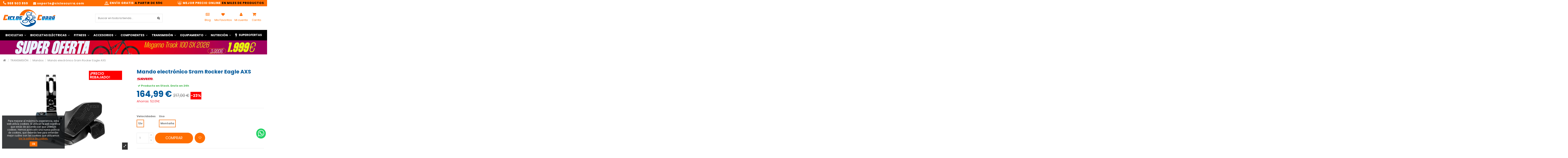

--- FILE ---
content_type: text/html; charset=utf-8
request_url: https://cicloscurra.com/producto/2021-mando-electronico-sram-rocket-eagle-axs
body_size: 43320
content:
<!doctype html>
<html lang="es">

<head>
    
        <meta charset="utf-8">
<meta http-equiv="x-ua-compatible" content="ie=edge">


    <link rel="canonical" href="https://cicloscurra.com/producto/2021-mando-electronico-sram-rocket-eagle-axs">

  <title>▷ Comprar Mando electrónico Sram Rocker Eagle AXS Online ✅ 【 Ciclos Currá 】</title>
<script data-keepinline="true">
    var ajaxGetProductUrl = '//cicloscurra.com/module/cdc_googletagmanager/async';
    var ajaxShippingEvent = 1;
    var ajaxPaymentEvent = 1;

/* datalayer */
dataLayer = window.dataLayer || [];
    let cdcDatalayer = {"pageCategory":"product","event":"view_item","ecommerce":{"currency":"EUR","items":[{"item_name":"Mando electronico Sram Rocker Eagle AXS","item_id":"2021-24007","price":"164.99","price_tax_exc":"136.36","item_brand":"SRAM","item_category":"TRANSMISION","item_category2":"Mandos","item_variant":"12v, Montana","quantity":1}],"value":"164.99"}};
    dataLayer.push(cdcDatalayer);

/* call to GTM Tag */
(function(w,d,s,l,i){w[l]=w[l]||[];w[l].push({'gtm.start':
new Date().getTime(),event:'gtm.js'});var f=d.getElementsByTagName(s)[0],
j=d.createElement(s),dl=l!='dataLayer'?'&l='+l:'';j.async=true;j.src=
'https://www.googletagmanager.com/gtm.js?id='+i+dl;f.parentNode.insertBefore(j,f);
})(window,document,'script','dataLayer','GTM-KL2GFPX');

/* async call to avoid cache system for dynamic data */
dataLayer.push({
  'event': 'datalayer_ready'
});
</script>
  <meta name="description" content="⏫ Mando electrónico Sram Rocker Eagle AXS al Mejor Precio Online ✅ en 【 Ciclos Currá 】, Tienda de Ciclismo Especializado. Envío Gratis ✈️">
  <meta name="keywords" content="">
  

<meta name="viewport" content="width=device-width, initial-scale=1">
<meta name="google-site-verification" content="yI4e5DH-pYhK6VORkkpMKxhDWJ40UGg_E6EwwZzmboQ" />
<link rel="icon" type="image/vnd.microsoft.icon" href="/img/favicon.ico?1621405637">
<link rel="shortcut icon" type="image/x-icon" href="/img/favicon.ico?1621405637">

    <link rel="stylesheet" href="https://cicloscurra.com/themes/child_warehouse/assets/cache/theme-732d0c1471.css" type="text/css" media="all">


<!---
<link rel="stylesheet" href="/themes/warehouse/assets/css/custom.css" type="text/css" media="all">
-->
<link href="https://fonts.googleapis.com/icon?family=Material+Icons" rel="stylesheet">



  

  <script>
        var LS_Meta = {"v":"6.6.9"};
        var baseDir = "\/";
        var elementorFrontendConfig = {"isEditMode":"","stretchedSectionContainer":"","instagramToken":false,"is_rtl":false};
        var iqitTheme = {"rm_sticky":"down","rm_breakpoint":0,"op_preloader":"0","cart_style":"side","cart_confirmation":"modal","h_layout":"2","f_fixed":"","f_layout":"2","h_absolute":"0","h_sticky":"menu","hw_width":"fullwidth","hm_submenu_width":"default","h_search_type":"full","pl_lazyload":true,"pl_infinity":true,"pl_rollover":true,"pl_crsl_autoplay":false,"pl_slider_ld":5,"pl_slider_d":4,"pl_slider_t":3,"pl_slider_p":2,"pp_thumbs":"bottom","pp_zoom":"inner","pp_image_layout":"carousel","pp_tabs":"tabha","pl_grid_qty":false};
        var iqitcountdown_days = "d.";
        var iqitextendedproduct = {"speed":"800"};
        var iqitfdc_from = 0;
        var iqitmegamenu = {"sticky":"false","containerSelector":"#wrapper > .container"};
        var iqitwishlist = {"nbProducts":0};
        var prestashop = {"cart":{"products":[],"totals":{"total":{"type":"total","label":"TOTAL DE TU COMPRA","amount":0,"value":"0,00\u00a0\u20ac"},"total_including_tax":{"type":"total","label":"Total (impuestos incl.)","amount":0,"value":"0,00\u00a0\u20ac"},"total_excluding_tax":{"type":"total","label":"Total (impuestos excl.)","amount":0,"value":"0,00\u00a0\u20ac"}},"subtotals":{"products":{"type":"products","label":"Total productos","amount":0,"value":"0,00\u00a0\u20ac"},"discounts":null,"shipping":{"type":"shipping","label":"Transporte","amount":0,"value":""},"tax":null},"products_count":0,"summary_string":"0 art\u00edculos","vouchers":{"allowed":1,"added":[]},"discounts":[],"minimalPurchase":0,"minimalPurchaseRequired":""},"currency":{"name":"Euro","iso_code":"EUR","iso_code_num":"978","sign":"\u20ac"},"customer":{"lastname":null,"firstname":null,"email":null,"birthday":null,"newsletter":null,"newsletter_date_add":null,"optin":null,"website":null,"company":null,"siret":null,"ape":null,"is_logged":false,"gender":{"type":null,"name":null},"addresses":[]},"language":{"name":"Espa\u00f1ol (Spanish)","iso_code":"es","locale":"es-ES","language_code":"es","is_rtl":"0","date_format_lite":"d\/m\/Y","date_format_full":"d\/m\/Y H:i:s","id":2},"page":{"title":"","canonical":null,"meta":{"title":"\u25b7 Comprar Mando electr\u00f3nico Sram Rocker Eagle AXS Online \u2705 \u3010 Ciclos Curr\u00e1 \u3011","description":"\u23eb Mando electr\u00f3nico Sram Rocker Eagle AXS al Mejor Precio Online \u2705 en \u3010 Ciclos Curr\u00e1 \u3011, Tienda de Ciclismo Especializado. Env\u00edo Gratis \u2708\ufe0f","keywords":"","robots":"index"},"page_name":"product","body_classes":{"lang-es":true,"lang-rtl":false,"country-ES":true,"currency-EUR":true,"layout-full-width":true,"page-product":true,"tax-display-disabled":true,"product-id-2021":true,"product-Mando electr\u00f3nico Sram Rocker Eagle AXS":true,"product-id-category-180":true,"product-id-manufacturer-24":true,"product-id-supplier-20":true,"product-available-for-order":true},"admin_notifications":[]},"shop":{"name":"Ciclos Curra","logo":"\/img\/my-shop-logo-1621405637.jpg","stores_icon":"\/img\/logo_stores.png","favicon":"\/img\/favicon.ico"},"urls":{"base_url":"https:\/\/cicloscurra.com\/","current_url":"https:\/\/cicloscurra.com\/producto\/2021-mando-electronico-sram-rocket-eagle-axs","shop_domain_url":"https:\/\/cicloscurra.com","img_ps_url":"https:\/\/cicloscurra.com\/img\/","img_cat_url":"https:\/\/cicloscurra.com\/img\/c\/","img_lang_url":"https:\/\/cicloscurra.com\/img\/l\/","img_prod_url":"https:\/\/cicloscurra.com\/img\/p\/","img_manu_url":"https:\/\/cicloscurra.com\/img\/m\/","img_sup_url":"https:\/\/cicloscurra.com\/img\/su\/","img_ship_url":"https:\/\/cicloscurra.com\/img\/s\/","img_store_url":"https:\/\/cicloscurra.com\/img\/st\/","img_col_url":"https:\/\/cicloscurra.com\/img\/co\/","img_url":"https:\/\/cicloscurra.com\/themes\/child_warehouse\/assets\/img\/","css_url":"https:\/\/cicloscurra.com\/themes\/child_warehouse\/assets\/css\/","js_url":"https:\/\/cicloscurra.com\/themes\/child_warehouse\/assets\/js\/","pic_url":"https:\/\/cicloscurra.com\/upload\/","pages":{"address":"https:\/\/cicloscurra.com\/direccion","addresses":"https:\/\/cicloscurra.com\/direcciones","authentication":"https:\/\/cicloscurra.com\/inicio-sesion","cart":"https:\/\/cicloscurra.com\/carrito","category":"https:\/\/cicloscurra.com\/index.php?controller=category","cms":"https:\/\/cicloscurra.com\/index.php?controller=cms","contact":"https:\/\/cicloscurra.com\/contactanos","discount":"https:\/\/cicloscurra.com\/descuento","guest_tracking":"https:\/\/cicloscurra.com\/seguimiento-cliente-no-registrado","history":"https:\/\/cicloscurra.com\/historial-compra","identity":"https:\/\/cicloscurra.com\/datos-personales","index":"https:\/\/cicloscurra.com\/","my_account":"https:\/\/cicloscurra.com\/mi-cuenta","order_confirmation":"https:\/\/cicloscurra.com\/confirmacion-pedido","order_detail":"https:\/\/cicloscurra.com\/index.php?controller=order-detail","order_follow":"https:\/\/cicloscurra.com\/seguimiento-pedido","order":"https:\/\/cicloscurra.com\/pedido","order_return":"https:\/\/cicloscurra.com\/index.php?controller=order-return","order_slip":"https:\/\/cicloscurra.com\/albaran","pagenotfound":"https:\/\/cicloscurra.com\/pagina-no-encontrada","password":"https:\/\/cicloscurra.com\/recuperacion-contrasena","pdf_invoice":"https:\/\/cicloscurra.com\/index.php?controller=pdf-invoice","pdf_order_return":"https:\/\/cicloscurra.com\/index.php?controller=pdf-order-return","pdf_order_slip":"https:\/\/cicloscurra.com\/index.php?controller=pdf-order-slip","prices_drop":"https:\/\/cicloscurra.com\/bajamos-precios","product":"https:\/\/cicloscurra.com\/index.php?controller=product","search":"https:\/\/cicloscurra.com\/buscar","sitemap":"https:\/\/cicloscurra.com\/mapa-web","stores":"https:\/\/cicloscurra.com\/tiendas","supplier":"https:\/\/cicloscurra.com\/proveedores","register":"https:\/\/cicloscurra.com\/inicio-sesion?create_account=1","order_login":"https:\/\/cicloscurra.com\/pedido?login=1"},"alternative_langs":[],"theme_assets":"\/themes\/child_warehouse\/assets\/","actions":{"logout":"https:\/\/cicloscurra.com\/?mylogout="},"no_picture_image":{"bySize":{"cart_default":{"url":"https:\/\/cicloscurra.com\/img\/p\/es-default-cart_default.jpg","width":45,"height":45},"mf_image":{"url":"https:\/\/cicloscurra.com\/img\/p\/es-default-mf_image.jpg","width":110,"height":65},"small_default":{"url":"https:\/\/cicloscurra.com\/img\/p\/es-default-small_default.jpg","width":100,"height":100},"medium_default":{"url":"https:\/\/cicloscurra.com\/img\/p\/es-default-medium_default.jpg","width":125,"height":125},"home_default":{"url":"https:\/\/cicloscurra.com\/img\/p\/es-default-home_default.jpg","width":232,"height":248},"large_default":{"url":"https:\/\/cicloscurra.com\/img\/p\/es-default-large_default.jpg","width":500,"height":400},"thickbox_default":{"url":"https:\/\/cicloscurra.com\/img\/p\/es-default-thickbox_default.jpg","width":1600,"height":1710}},"small":{"url":"https:\/\/cicloscurra.com\/img\/p\/es-default-cart_default.jpg","width":45,"height":45},"medium":{"url":"https:\/\/cicloscurra.com\/img\/p\/es-default-medium_default.jpg","width":125,"height":125},"large":{"url":"https:\/\/cicloscurra.com\/img\/p\/es-default-thickbox_default.jpg","width":1600,"height":1710},"legend":""},"loyaltyeditpoints_ajax_controller":"https:\/\/cicloscurra.com\/module\/loyaltyeditpoints\/ajax"},"configuration":{"display_taxes_label":false,"display_prices_tax_incl":true,"is_catalog":false,"show_prices":true,"opt_in":{"partner":false},"quantity_discount":{"type":"price","label":"Precio unitario"},"voucher_enabled":1,"return_enabled":0},"field_required":[],"breadcrumb":{"links":[{"title":"Inicio","url":"https:\/\/cicloscurra.com\/"},{"title":"TRANSMISI\u00d3N","url":"https:\/\/cicloscurra.com\/84-transmision"},{"title":"Mandos","url":"https:\/\/cicloscurra.com\/180-mandos"},{"title":"Mando electr\u00f3nico Sram Rocker Eagle AXS","url":"https:\/\/cicloscurra.com\/producto\/2021-mando-electronico-sram-rocket-eagle-axs"}],"count":4},"link":{"protocol_link":"https:\/\/","protocol_content":"https:\/\/"},"time":1769191514,"static_token":"608ef43682aebeb88b815c1dff157458","token":"1f0a2b83fb8b8bad7efc9b292c45f584","debug":false};
        var psemailsubscription_subscription = "https:\/\/cicloscurra.com\/module\/ps_emailsubscription\/subscription";
        var ssIsCeInstalled = false;
      </script>



  <script type="text/javascript">
var sp_link_base ='https://cicloscurra.com';
</script>

<script type="text/javascript">
function renderDataAjax(jsonData)
{
    for (var key in jsonData) {
	    if(key=='java_script')
        {
            $('body').append(jsonData[key]);
        }
        else
            if($('#ets_speed_dy_'+key).length)
            {
                if($('#ets_speed_dy_'+key+' #layer_cart').length)
                {
                    $('#ets_speed_dy_'+key).before($('#ets_speed_dy_'+key+' #layer_cart').clone());
                    $('#ets_speed_dy_'+key+' #layer_cart').remove();
                    $('#layer_cart').before('<div class="layer_cart_overlay"></div>');
                }
                $('#ets_speed_dy_'+key).replaceWith(jsonData[key]);  
            }
              
    }
    if($('#header .shopping_cart').length && $('#header .cart_block').length)
    {
        var shopping_cart = new HoverWatcher('#header .shopping_cart');
        var cart_block = new HoverWatcher('#header .cart_block');
        $("#header .shopping_cart a:first").hover(
    		function(){
    			if (ajaxCart.nb_total_products > 0 || parseInt($('.ajax_cart_quantity').html()) > 0)
    				$("#header .cart_block").stop(true, true).slideDown(450);
    		},
    		function(){
    			setTimeout(function(){
    				if (!shopping_cart.isHoveringOver() && !cart_block.isHoveringOver())
    					$("#header .cart_block").stop(true, true).slideUp(450);
    			}, 200);
    		}
    	);
    }
    if(typeof jsonData.custom_js!== undefined && jsonData.custom_js)
        $('head').append('<script src="'+sp_link_base+'/modules/ets_superspeed/views/js/script_custom.js">');
}
</script>

<style>
.layered_filter_ul .radio,.layered_filter_ul .checkbox {
    display: inline-block;
}
.ets_speed_dynamic_hook .cart-products-count{
    display:none!important;
}
.ets_speed_dynamic_hook .ajax_cart_quantity ,.ets_speed_dynamic_hook .ajax_cart_product_txt,.ets_speed_dynamic_hook .ajax_cart_product_txt_s{
    display:none!important;
}
.ets_speed_dynamic_hook .shopping_cart > a:first-child:after {
    display:none!important;
}
</style><meta name="generator" content="Powered by Creative Slider 6.6.9 - Multi-Purpose, Responsive, Parallax, Mobile-Friendly Slider Module for PrestaShop." />
<script type="text/javascript">
	var ets_ct7_recaptcha_enabled = 1;
		var ets_ct7_recaptcha_v3 = 0;
	var ets_ct7_recaptcha_key = "6LeUEEoUAAAAAAcD6cNrU4sW0rYTIfhtweib5Txa";
	</script>
	<script src="https://www.google.com/recaptcha/api.js?hl=es"></script>
<script type="text/javascript">

var url_basic_ets ='https://cicloscurra.com/';
var link_contact_ets ='https://cicloscurra.com/module/ets_contactform7/contact';

</script>    <style>
        .seosa_label_hint_1 {
            display: none;
            position: absolute;
            background: #000000;
            color: white;
            border-radius: 3px;
                            top: 80px;
                        z-index: 1000;
            opacity: 1;
            width: 150px;
            padding: 5px;
        }
        .seosa_label_hint_1:after {
            border-bottom: solid transparent 7px;
            border-top: solid transparent 7px;
                  top: 10%;
            content: " ";
            height: 0;
                    position: absolute;
            width: 0;
        }
    </style>
    <style>
        .seosa_label_hint_2 {
            display: none;
            position: absolute;
            background: #000000;
            color: white;
            border-radius: 3px;
                            top: 80px;
                        z-index: 1000;
            opacity: 1;
            width: 150px;
            padding: 5px;
        }
        .seosa_label_hint_2:after {
            border-bottom: solid transparent 7px;
            border-top: solid transparent 7px;
                  top: 10%;
            content: " ";
            height: 0;
                    position: absolute;
            width: 0;
        }
    </style>
    <style>
        .seosa_label_hint_3 {
            display: none;
            position: absolute;
            background: #000000;
            color: white;
            border-radius: 3px;
                            top: 80px;
                        z-index: 1000;
            opacity: 1;
            width: 150px;
            padding: 5px;
        }
        .seosa_label_hint_3:after {
            border-bottom: solid transparent 7px;
            border-top: solid transparent 7px;
                  top: 10%;
            content: " ";
            height: 0;
                    position: absolute;
            width: 0;
        }
    </style>
    <style>
        .seosa_label_hint_4 {
            display: none;
            position: absolute;
            background: #000000;
            color: white;
            border-radius: 3px;
                            top: 80px;
                        z-index: 1000;
            opacity: 1;
            width: 150px;
            padding: 5px;
        }
        .seosa_label_hint_4:after {
            border-bottom: solid transparent 7px;
            border-top: solid transparent 7px;
                  top: 10%;
            content: " ";
            height: 0;
                    position: absolute;
            width: 0;
        }
    </style>
    <style>
        .seosa_label_hint_5 {
            display: none;
            position: absolute;
            background: #000000;
            color: white;
            border-radius: 3px;
                            top: 80px;
                        z-index: 1000;
            opacity: 1;
            width: 150px;
            padding: 5px;
        }
        .seosa_label_hint_5:after {
            border-bottom: solid transparent 7px;
            border-top: solid transparent 7px;
                  top: 10%;
            content: " ";
            height: 0;
                    position: absolute;
            width: 0;
        }
    </style>
    <style>
        .seosa_label_hint_6 {
            display: none;
            position: absolute;
            background: #000000;
            color: white;
            border-radius: 3px;
                            top: 80px;
                        z-index: 1000;
            opacity: 1;
            width: 150px;
            padding: 5px;
        }
        .seosa_label_hint_6:after {
            border-bottom: solid transparent 7px;
            border-top: solid transparent 7px;
                  top: 10%;
            content: " ";
            height: 0;
                    position: absolute;
            width: 0;
        }
    </style>
    <style>
        .seosa_label_hint_7 {
            display: none;
            position: absolute;
            background: #000000;
            color: white;
            border-radius: 3px;
                            top: 80px;
                        z-index: 1000;
            opacity: 1;
            width: 150px;
            padding: 5px;
        }
        .seosa_label_hint_7:after {
            border-bottom: solid transparent 7px;
            border-top: solid transparent 7px;
                  top: 10%;
            content: " ";
            height: 0;
                    position: absolute;
            width: 0;
        }
    </style>
    <style>
        .seosa_label_hint_8 {
            display: none;
            position: absolute;
            background: #000000;
            color: white;
            border-radius: 3px;
                            top: 80px;
                        z-index: 1000;
            opacity: 1;
            width: 150px;
            padding: 5px;
        }
        .seosa_label_hint_8:after {
            border-bottom: solid transparent 7px;
            border-top: solid transparent 7px;
                  top: 10%;
            content: " ";
            height: 0;
                    position: absolute;
            width: 0;
        }
    </style>
    <style>
        .seosa_label_hint_9 {
            display: none;
            position: absolute;
            background: #000000;
            color: white;
            border-radius: 3px;
                            top: 80px;
                        z-index: 1000;
            opacity: 1;
            width: 150px;
            padding: 5px;
        }
        .seosa_label_hint_9:after {
            border-bottom: solid transparent 7px;
            border-top: solid transparent 7px;
                  top: 10%;
            content: " ";
            height: 0;
                    position: absolute;
            width: 0;
        }
    </style>
    <style>
        .seosa_label_hint_10 {
            display: none;
            position: absolute;
            background: #000000;
            color: white;
            border-radius: 3px;
                            top: 80px;
                        z-index: 1000;
            opacity: 1;
            width: 150px;
            padding: 5px;
        }
        .seosa_label_hint_10:after {
            border-bottom: solid transparent 7px;
            border-top: solid transparent 7px;
                  top: 10%;
            content: " ";
            height: 0;
                    position: absolute;
            width: 0;
        }
    </style>
    <style>
        .seosa_label_hint_11 {
            display: none;
            position: absolute;
            background: #000000;
            color: white;
            border-radius: 3px;
                            top: 80px;
                        z-index: 1000;
            opacity: 1;
            width: 150px;
            padding: 5px;
        }
        .seosa_label_hint_11:after {
            border-bottom: solid transparent 7px;
            border-top: solid transparent 7px;
                  top: 10%;
            content: " ";
            height: 0;
                    position: absolute;
            width: 0;
        }
    </style>
    <style>
        .seosa_label_hint_12 {
            display: none;
            position: absolute;
            background: #000000;
            color: white;
            border-radius: 3px;
                            top: 80px;
                        z-index: 1000;
            opacity: 1;
            width: 150px;
            padding: 5px;
        }
        .seosa_label_hint_12:after {
            border-bottom: solid transparent 7px;
            border-top: solid transparent 7px;
                  top: 10%;
            content: " ";
            height: 0;
                    position: absolute;
            width: 0;
        }
    </style>
    <style>
        .seosa_label_hint_13 {
            display: none;
            position: absolute;
            background: #000000;
            color: white;
            border-radius: 3px;
                            top: 80px;
                        z-index: 1000;
            opacity: 1;
            width: 150px;
            padding: 5px;
        }
        .seosa_label_hint_13:after {
            border-bottom: solid transparent 7px;
            border-top: solid transparent 7px;
                  top: 10%;
            content: " ";
            height: 0;
                    position: absolute;
            width: 0;
        }
    </style>
    <style>
        .seosa_label_hint_14 {
            display: none;
            position: absolute;
            background: #000000;
            color: white;
            border-radius: 3px;
                            top: 80px;
                        z-index: 1000;
            opacity: 1;
            width: 150px;
            padding: 5px;
        }
        .seosa_label_hint_14:after {
            border-bottom: solid transparent 7px;
            border-top: solid transparent 7px;
                  top: 10%;
            content: " ";
            height: 0;
                    position: absolute;
            width: 0;
        }
    </style>
    <style>
        .seosa_label_hint_15 {
            display: none;
            position: absolute;
            background: #000000;
            color: white;
            border-radius: 3px;
                            top: 80px;
                        z-index: 1000;
            opacity: 1;
            width: 150px;
            padding: 5px;
        }
        .seosa_label_hint_15:after {
            border-bottom: solid transparent 7px;
            border-top: solid transparent 7px;
                  top: 10%;
            content: " ";
            height: 0;
                    position: absolute;
            width: 0;
        }
    </style>
    <style>
        .seosa_label_hint_16 {
            display: none;
            position: absolute;
            background: #000000;
            color: white;
            border-radius: 3px;
                            top: 80px;
                        z-index: 1000;
            opacity: 1;
            width: 150px;
            padding: 5px;
        }
        .seosa_label_hint_16:after {
            border-bottom: solid transparent 7px;
            border-top: solid transparent 7px;
                  top: 10%;
            content: " ";
            height: 0;
                    position: absolute;
            width: 0;
        }
    </style>
    <style>
        .seosa_label_hint_17 {
            display: none;
            position: absolute;
            background: #000000;
            color: white;
            border-radius: 3px;
                            top: 80px;
                        z-index: 1000;
            opacity: 1;
            width: 150px;
            padding: 5px;
        }
        .seosa_label_hint_17:after {
            border-bottom: solid transparent 7px;
            border-top: solid transparent 7px;
                  top: 10%;
            content: " ";
            height: 0;
                    position: absolute;
            width: 0;
        }
    </style>
    <style>
        .seosa_label_hint_18 {
            display: none;
            position: absolute;
            background: #000000;
            color: white;
            border-radius: 3px;
                            top: 80px;
                        z-index: 1000;
            opacity: 1;
            width: 150px;
            padding: 5px;
        }
        .seosa_label_hint_18:after {
            border-bottom: solid transparent 7px;
            border-top: solid transparent 7px;
                  top: 10%;
            content: " ";
            height: 0;
                    position: absolute;
            width: 0;
        }
    </style>
    <style>
        .seosa_label_hint_19 {
            display: none;
            position: absolute;
            background: #000000;
            color: white;
            border-radius: 3px;
                            top: 0;
                          right: -10px;
                margin-right: -150px;
                                z-index: 1000;
            opacity: 1;
            width: 150px;
            padding: 5px;
        }
        .seosa_label_hint_19:after {
            border-bottom: solid transparent 7px;
            border-top: solid transparent 7px;
                    border-right: solid #000000 10px;
                    top: 10%;
            content: " ";
            height: 0;
                    right: 100%;
                      position: absolute;
            width: 0;
        }
    </style>
    <style>
        .seosa_label_hint_20 {
            display: none;
            position: absolute;
            background: #000000;
            color: white;
            border-radius: 3px;
                            top: 0;
                          right: -10px;
                margin-right: -150px;
                                z-index: 1000;
            opacity: 1;
            width: 150px;
            padding: 5px;
        }
        .seosa_label_hint_20:after {
            border-bottom: solid transparent 7px;
            border-top: solid transparent 7px;
                    border-right: solid #000000 10px;
                    top: 10%;
            content: " ";
            height: 0;
                    right: 100%;
                      position: absolute;
            width: 0;
        }
    </style>
    <style>
        .seosa_label_hint_21 {
            display: none;
            position: absolute;
            background: #000000;
            color: white;
            border-radius: 3px;
                            top: 0;
                          right: -10px;
                margin-right: -150px;
                                z-index: 1000;
            opacity: 1;
            width: 150px;
            padding: 5px;
        }
        .seosa_label_hint_21:after {
            border-bottom: solid transparent 7px;
            border-top: solid transparent 7px;
                    border-right: solid #000000 10px;
                    top: 10%;
            content: " ";
            height: 0;
                    right: 100%;
                      position: absolute;
            width: 0;
        }
    </style>
    <style>
        .seosa_label_hint_22 {
            display: none;
            position: absolute;
            background: #000000;
            color: white;
            border-radius: 3px;
                            top: 0;
                          left: -10px;
                margin-left: -150px;
                                z-index: 1000;
            opacity: 1;
            width: 150px;
            padding: 5px;
        }
        .seosa_label_hint_22:after {
            border-bottom: solid transparent 7px;
            border-top: solid transparent 7px;
                    border-left: solid #000000 10px;
                    top: 10%;
            content: " ";
            height: 0;
                    left: 100%;
                      position: absolute;
            width: 0;
        }
    </style>
    <style>
        .seosa_label_hint_23 {
            display: none;
            position: absolute;
            background: #000000;
            color: white;
            border-radius: 3px;
                            top: 0;
                          right: -10px;
                margin-right: -150px;
                                z-index: 1000;
            opacity: 1;
            width: 150px;
            padding: 5px;
        }
        .seosa_label_hint_23:after {
            border-bottom: solid transparent 7px;
            border-top: solid transparent 7px;
                    border-right: solid #000000 10px;
                    top: 10%;
            content: " ";
            height: 0;
                    right: 100%;
                      position: absolute;
            width: 0;
        }
    </style>
<script type="text/javascript">
	//Common vars
    var apc_link = "https://cicloscurra.com/module/advancedpopupcreator/popup";
    var apc_token = "608ef43682aebeb88b815c1dff157458";
    var apc_product = "2021";
    var apc_category = "0";
    var apc_supplier = "0";
    var apc_manufacturer = "0";
    var apc_cms = "";
    var apc_controller = "product";
</script>
<script type="text/javascript">
    var ets_crosssell_16 =0;
</script><script type="text/javascript">
    var server_url_cetelem = 'https://www.cetelem.es';
    var center_code = 'cicloscurra';
    var codCentro = 'cicloscurra';
    var calc_type = '/eCommerceCalculadora/resources/js/mix/eCalculadoraCetelemMix.js';
    var text_color_cetelem = '#3b3b3b';
    var font_size_cetelem = '16';
    var cetelem_amount_block = '1';
        var productPriceC = '164.99';
    
            var cetelemCombPrices = [];
        cetelemCombPrices.push(164.990091);
        cetelemCombPrices.push(164.990091);
                var cetelem_months = false;
    </script><style>
    .alert-loyalty {
        background-color: #eeeeee;
        border-color: ;
        color: #777777;
    }

    </style>
<link href="https://fonts.googleapis.com/css?family=Roboto" rel="stylesheet" type="text/css" media="all">


<script type="text/javascript">
    var cb_settings = {
        cb_bg_color:"rgba(23, 25, 28, 0.85)",
        cb_font_style:"Roboto",
        cb_text_color:"#efefef",
        cb_inf_text_color:"#ff6e01",
        cb_loop:"1",
        cb_font_size:"12",
        cb_button_bg_color:"#ff6e01",
        cb_button_bg_color_hover:"#000000",
        cb_button_text_color:"#ffffff",
    };

    var cb_cms_url = "https://cicloscurra.com/info/11-politica-de-cookies";
    var cb_position = "bottomleft";
    var cb_text = "Para mejorar al máximo tu experiencia, esta web utiliza cookies. Si utilizas la web significa que estás de acuerdo con que usemos cookies. Hemos publicado una nueva política de cookies, que deberás leer para entender mejor cuáles son las cookies que utilizamos.";
    var cb_link_text = "Ver la política de cookies.";
    var cd_button_text = "Ok";
</script>



    
            <meta property="product:pretax_price:amount" content="136.355447">
        <meta property="product:pretax_price:currency" content="EUR">
        <meta property="product:price:amount" content="164.99">
        <meta property="product:price:currency" content="EUR">
                <meta property="product:weight:value" content="0.500000">
        <meta property="product:weight:units" content="kg">
    
    

    

<!-- Global site tag (gtag.js) - Google Ads: 481243591 -->
<script async src="https://www.googletagmanager.com/gtag/js?id=AW-481243591"></script>
<script>
  window.dataLayer = window.dataLayer || [];
  function gtag(){dataLayer.push(arguments);}
  gtag('js', new Date());

  gtag('config', 'AW-481243591');
</script>



<script>
  gtag('event', 'page_view', {
    'send_to': 'AW-481243591',
    'value': 'replace with value',
    'items': [{
      'id': 'replace with value',
      'google_business_vertical': 'retail'
    }]
  });
</script>



<!-- Meta Pixel Code -->
<script>
  !function(f,b,e,v,n,t,s)
  {if(f.fbq)return;n=f.fbq=function(){n.callMethod?
  n.callMethod.apply(n,arguments):n.queue.push(arguments)};
  if(!f._fbq)f._fbq=n;n.push=n;n.loaded=!0;n.version='2.0';
  n.queue=[];t=b.createElement(e);t.async=!0;
  t.src=v;s=b.getElementsByTagName(e)[0];
  s.parentNode.insertBefore(t,s)}(window, document,'script',
  'https://connect.facebook.net/en_US/fbevents.js');
  fbq('init', '1207116876692504');
  fbq('track', 'PageView');
</script>
<noscript><img height="1" width="1" style="display:none"
  src="https://www.facebook.com/tr?id=1207116876692504&ev=PageView&noscript=1"
/></noscript>
<!-- End Meta Pixel Code -->


</head>

<body id="product" class="lang-es country-es currency-eur layout-full-width page-product tax-display-disabled product-id-2021 product-mando-electronico-sram-rocker-eagle-axs product-id-category-180 product-id-manufacturer-24 product-id-supplier-20 product-available-for-order body-desktop-header-style-w-2">


    




    <!-- Google Tag Manager (noscript) -->
<noscript><iframe src="https://www.googletagmanager.com/ns.html?id=GTM-KL2GFPX"
height="0" width="0" style="display:none;visibility:hidden"></iframe></noscript>
<!-- End Google Tag Manager (noscript) -->



<main id="main-page-content"  >
    
            

    <header id="header" class="desktop-header-style-w-2">
        
            
  <div class="header-banner">
    
  </div>




            <nav class="header-nav">
        <div class="container">
    
        <div class="row justify-content-between">
            <div class="col col-auto col-md left-nav">
                                
      
    <div id="iqithtmlandbanners-block-1"  class="d-inline-block">
        <div class="rte-content d-inline-block">
            <div id="top-left"><a href="tel:9682050320859"><b id="tel"><i class="fa fa-phone fa-2"></i> 968 503 859</b></a>     <a href="mailto:soporte@cicloscurra.com"><b id="email"><i class="fa fa-envelope fa-2"></i> soporte@cicloscurra.com</b></a></div>
        </div>
    </div>


  

            </div>
            <div class="col col-auto center-nav text-center">
                
      
    <div id="iqithtmlandbanners-block-6"  class="d-inline-block">
        <div class="rte-content d-inline-block">
            <div><a href="https://cicloscurra.com/info/3-terminos-y-condiciones-de-uso"><b id="free"><img src="https://cicloscurra.com/img/cms/Iconos/72.png" style="margin-right:5px;" alt="72.png" width="21" height="18" />ENVÍO GRATIS</b> <b id="free-1"> A PARTIR DE 59€</b></a></div>
        </div>
    </div>


  

             </div>
            <div class="col col-auto col-md right-nav text-right">
                
      
    <div id="iqithtmlandbanners-block-5"  class="d-inline-block">
        <div class="rte-content d-inline-block">
            <div><a href="https://cicloscurra.com/info/8-lo-has-encontrado-mas-barato"><b id="free"><img src="https://cicloscurra.com/img/cms/Iconos/62.png" style="margin-right:5px;" width="21" height="18" alt="62.png" />MEJOR PRECIO ONLINE</b> <b id="free-1"> EN MILES DE PRODUCTOS</b></a></div>
        </div>
    </div>


  

             </div>
        </div>

                        </div>
            </nav>
        



<div id="desktop-header" class="desktop-header-style-2">
    
            
<div class="header-top">
    <div id="desktop-header-container" class="container">
        <div class="row align-items-center">
                            <div class="col col-auto col-header-left">
                    <div id="desktop_logo">
                        <a href="https://cicloscurra.com/">
                            <img class="logo img-fluid"
                                 src="/img/my-shop-logo-1621405637.jpg"                                  alt="Ciclos Curra">
                        </a>
                    </div>
                    
                </div>
                <div class="col col-header-center">
                                        <!-- Block search module TOP -->

<!-- Block search module TOP -->
<div id="search_widget" class="search-widget" data-search-controller-url="https://cicloscurra.com/module/iqitsearch/searchiqit">
    <form method="get" action="https://cicloscurra.com/module/iqitsearch/searchiqit">
        <div class="input-group">
            <input type="text" name="s" value="" data-all-text="Mostrar todos los resultados"
                   data-blog-text="artículo del blog"
                   data-product-text="producto"
                   data-brands-text="marca"
                   placeholder="Buscar en toda la tienda..." class="form-control form-search-control" />
            <button type="submit" class="search-btn">
                <i class="fa fa-search"></i>
            </button>
        </div>
    </form>
</div>
<!-- /Block search module TOP -->

<!-- /Block search module TOP -->


                    
                </div>
                        <div class="col col-auto col-header-right">				
                <div class="row no-gutters justify-content-end">					
					<div class="col col-auto header-btn-w header-blog-btn-w">
					<a href="https://cicloscurra.com/blog" title="Accede a nuestro blog" class="header-btn">
            				<i class="fa fa-newspaper-o fa-fw icon" aria-hidden="true"></i>
            				<span class="title">Blog</span>
        				</a>
					</div>
					<div id="iqitwishlist-btn" class="col col-auto header-btn-w header-user-btn-w">
            <a href="//cicloscurra.com/module/iqitwishlist/view" title="Mis Favoritos" rel="nofollow" class="header-btn header-user-btn MSI_ext_nofollow">
            <i class="fa fa-heart fa-fw icon" aria-hidden="true" style="color: #ff6e01;"></i>
            <span class="title">Mis Favoritos</span>
        </a>
    </div>
					
                    
                                            <div id="header-user-btn" class="col col-auto header-btn-w header-user-btn-w">
            <a href="https://cicloscurra.com/mi-cuenta"
           title="Accede a tu cuenta de cliente"
           rel="nofollow" class="header-btn header-user-btn">
            <i class="fa fa-user fa-fw icon" aria-hidden="true"></i>
            <span class="title">Mi cuenta</span>
        </a>
    </div>









                                        
										
                    

                                            
                                                    <div id="ps-shoppingcart-wrapper" class="col col-auto">
    <div id="ps-shoppingcart"
         class="header-btn-w header-cart-btn-w ps-shoppingcart side-cart">
         <div id="blockcart" class="blockcart cart-preview"
         data-refresh-url="//cicloscurra.com/module/ps_shoppingcart/ajax">
        <a id="cart-toogle" class="cart-toogle header-btn header-cart-btn" data-toggle="dropdown" data-display="static">
            <i class="fa fa-shopping-bag fa-fw icon" aria-hidden="true"><span class="cart-products-count-btn  d-none">0</span></i>
            <span class="info-wrapper">
            <span class="title"> Carrito </span>
            <span class="cart-toggle-details">
            <span class="text-faded cart-separator"> | </span>
                            Vacío 
                        </span>
            </span>
        </a>
        <div id="_desktop_blockcart-content" class="dropdown-menu-custom dropdown-menu">
    <div id="blockcart-content" class="blockcart-content" >
        <div class="cart-title">
            <span class="modal-title">Tu carrito</span>
            <button type="button" id="js-cart-close" class="close">
                <span>×</span>
            </button>
            <hr>
        </div>
                    <span class="no-items">¡Tu cesta está vacía!</span>
            </div>
</div>
 </div>




    </div>
</div>
                                                
                                    </div>
                
            </div>
            <div class="col-12">
                <div class="row">
                    
                </div>
            </div>
        </div>
    </div>
</div>
<div class="container iqit-megamenu-container">	<div id="iqitmegamenu-wrapper" class="iqitmegamenu-wrapper iqitmegamenu-all">
		<div class="container container-iqitmegamenu">
		<div id="iqitmegamenu-horizontal" class="iqitmegamenu  clearfix" role="navigation">

								
				<nav id="cbp-hrmenu" class="cbp-hrmenu cbp-horizontal cbp-hrsub-narrow">
					<ul>
												<li id="cbp-hrmenu-tab-12" class="cbp-hrmenu-tab cbp-hrmenu-tab-12  cbp-has-submeu">
	<a href="https://cicloscurra.com/3-bicicletas" class="nav-link" >

								<span class="cbp-tab-title">
								BICICLETAS <i class="fa fa-angle-down cbp-submenu-aindicator"></i></span>
														</a>
														<div class="cbp-hrsub col-12">
								<div class="cbp-hrsub-inner">
									<div class="container iqitmegamenu-submenu-container">
									
																																	




<div class="row menu_row menu-element  first_rows menu-element-id-1">
                

                                                




    <div class="col-1 cbp-menu-column cbp-menu-element menu-element-id-2 cbp-empty-column">
        <div class="cbp-menu-column-inner">
                        
                
                
            

            
            </div>    </div>
                                    




    <div class="col-2 cbp-menu-column cbp-menu-element menu-element-id-4 ">
        <div class="cbp-menu-column-inner">
                        
                
                
                    
                                                    <div class="row cbp-categories-row">
                                                                                                            <div class="col-12">
                                            <div class="cbp-category-link-w"><a href="https://cicloscurra.com/4-bicicletas-de-montana"
                                                                                class="cbp-column-title nav-link cbp-category-title">Bicicletas de Montaña</a>
                                                                                                                                                    
    <ul class="cbp-links cbp-category-tree"><li ><div class="cbp-category-link-w"><a href="https://cicloscurra.com/5-bicicletas-29-pulgadas">Bicicletas 29 pulgadas</a></div></li><li ><div class="cbp-category-link-w"><a href="https://cicloscurra.com/6-bicicletas-275-pulgadas">Bicicletas 27,5 pulgadas</a></div></li><li ><div class="cbp-category-link-w"><a href="https://cicloscurra.com/7-bicicletas-26-pulgadas">Bicicletas 26 pulgadas</a></div></li></ul>

                                                                                            </div>
                                        </div>
                                                                                                </div>
                                            
                
            

                                                




<div class="row menu_row menu-element  menu-element-id-30">
                

                                                




    <div class="col-12 cbp-menu-column cbp-menu-element menu-element-id-31 ">
        <div class="cbp-menu-column-inner">
                        
                
                
                    
                                                    <div class="row cbp-categories-row">
                                                                                                            <div class="col-12">
                                            <div class="cbp-category-link-w"><a href="https://cicloscurra.com/36-bicicletas-plegables"
                                                                                class="cbp-column-title nav-link cbp-category-title">Bicicletas Plegables</a>
                                                                                                                                            </div>
                                        </div>
                                                                                                </div>
                                            
                
            

            
            </div>    </div>
                                    




    <div class="col-12 cbp-menu-column cbp-menu-element menu-element-id-32 ">
        <div class="cbp-menu-column-inner">
                        
                
                
                    
                                                    <div class="row cbp-categories-row">
                                                                                                            <div class="col-12">
                                            <div class="cbp-category-link-w"><a href="https://cicloscurra.com/40-bicicletas-de-gravel"
                                                                                class="cbp-column-title nav-link cbp-category-title">Bicicletas de gravel</a>
                                                                                                                                            </div>
                                        </div>
                                                                                                </div>
                                            
                
            

            
            </div>    </div>
                                    




    <div class="col-12 cbp-menu-column cbp-menu-element menu-element-id-38 ">
        <div class="cbp-menu-column-inner">
                        
                
                
                    
                                                    <div class="row cbp-categories-row">
                                                                                                            <div class="col-12">
                                            <div class="cbp-category-link-w"><a href="https://cicloscurra.com/38-bicicletas-triatlon"
                                                                                class="cbp-column-title nav-link cbp-category-title">Bicicletas triatlón</a>
                                                                                                                                            </div>
                                        </div>
                                                                                                </div>
                                            
                
            

            
            </div>    </div>
                            
                </div>
                            
            </div>    </div>
                                    




    <div class="col-2 cbp-menu-column cbp-menu-element menu-element-id-5 ">
        <div class="cbp-menu-column-inner">
                        
                
                
                    
                                                    <div class="row cbp-categories-row">
                                                                                                            <div class="col-12">
                                            <div class="cbp-category-link-w"><a href="https://cicloscurra.com/8-bicicletas-de-carretera"
                                                                                class="cbp-column-title nav-link cbp-category-title">Bicicletas de Carretera</a>
                                                                                                                                                    
    <ul class="cbp-links cbp-category-tree"><li ><div class="cbp-category-link-w"><a href="https://cicloscurra.com/10-bicicletas-carretera-aluminio">Bicicletas carretera aluminio</a></div></li><li ><div class="cbp-category-link-w"><a href="https://cicloscurra.com/177-bicicletas-carretera-carbono">Bicicletas carretera carbono</a></div></li><li ><div class="cbp-category-link-w"><a href="https://cicloscurra.com/178-cuadros-carretera-carbono">Cuadros carretera carbono</a></div></li></ul>

                                                                                            </div>
                                        </div>
                                                                                                </div>
                                            
                
            

                                                




<div class="row menu_row menu-element  menu-element-id-33">
                

                                                




    <div class="col-12 cbp-menu-column cbp-menu-element menu-element-id-34 ">
        <div class="cbp-menu-column-inner">
                        
                
                
                    
                                                    <div class="row cbp-categories-row">
                                                                                                            <div class="col-12">
                                            <div class="cbp-category-link-w"><a href="https://cicloscurra.com/37-bicicletas-urbanas"
                                                                                class="cbp-column-title nav-link cbp-category-title">Bicicletas Urbanas</a>
                                                                                                                                            </div>
                                        </div>
                                                                                                </div>
                                            
                
            

            
            </div>    </div>
                                    




    <div class="col-12 cbp-menu-column cbp-menu-element menu-element-id-35 ">
        <div class="cbp-menu-column-inner">
                        
                
                
                    
                                                    <div class="row cbp-categories-row">
                                                                                                            <div class="col-12">
                                            <div class="cbp-category-link-w"><a href="https://cicloscurra.com/51-bmx"
                                                                                class="cbp-column-title nav-link cbp-category-title">BMX</a>
                                                                                                                                            </div>
                                        </div>
                                                                                                </div>
                                            
                
            

            
            </div>    </div>
                                    




    <div class="col-12 cbp-menu-column cbp-menu-element menu-element-id-39 ">
        <div class="cbp-menu-column-inner">
                        
                
                
                    
                                                    <div class="row cbp-categories-row">
                                                                                                            <div class="col-12">
                                            <div class="cbp-category-link-w"><a href="https://cicloscurra.com/133-bicis-trial"
                                                                                class="cbp-column-title nav-link cbp-category-title">Bicis Trial</a>
                                                                                                                                            </div>
                                        </div>
                                                                                                </div>
                                            
                
            

            
            </div>    </div>
                            
                </div>
                            
            </div>    </div>
                                    




    <div class="col-2 cbp-menu-column cbp-menu-element menu-element-id-6 ">
        <div class="cbp-menu-column-inner">
                        
                
                
                    
                                                    <div class="row cbp-categories-row">
                                                                                                            <div class="col-12">
                                            <div class="cbp-category-link-w"><a href="https://cicloscurra.com/26-bicicletas-para-ninos"
                                                                                class="cbp-column-title nav-link cbp-category-title">Bicicletas para niños</a>
                                                                                                                                                    
    <ul class="cbp-links cbp-category-tree"><li ><div class="cbp-category-link-w"><a href="https://cicloscurra.com/50-triciclos-infantiles">Triciclos infantiles</a></div></li><li ><div class="cbp-category-link-w"><a href="https://cicloscurra.com/44-bicicletas-12-pulgadas">Bicicletas 12 pulgadas</a></div></li><li ><div class="cbp-category-link-w"><a href="https://cicloscurra.com/45-bicicletas-14-pulgadas">Bicicletas 14 pulgadas</a></div></li><li ><div class="cbp-category-link-w"><a href="https://cicloscurra.com/46-bicicletas-16-pulgadas">Bicicletas 16 pulgadas</a></div></li><li ><div class="cbp-category-link-w"><a href="https://cicloscurra.com/47-bicicletas-18-pulgadas">Bicicletas 18 pulgadas</a></div></li><li ><div class="cbp-category-link-w"><a href="https://cicloscurra.com/48-bicicletas-20-pulgadas">Bicicletas 20 pulgadas</a></div></li><li ><div class="cbp-category-link-w"><a href="https://cicloscurra.com/49-bicicletas-24-pulgadas">Bicicletas 24 pulgadas</a></div></li><li ><div class="cbp-category-link-w"><a href="https://cicloscurra.com/174-bicicletas-sin-pedales">Bicicletas sin pedales</a></div></li></ul>

                                                                                            </div>
                                        </div>
                                                                                                </div>
                                            
                
            

                                                




<div class="row menu_row menu-element  menu-element-id-37">
                

                                                




    <div class="col-12 cbp-menu-column cbp-menu-element menu-element-id-51 ">
        <div class="cbp-menu-column-inner">
                        
                
                
                    
                                                    <div class="row cbp-categories-row">
                                                                                                            <div class="col-12">
                                            <div class="cbp-category-link-w"><a href="https://cicloscurra.com/117-triciclos-adulto"
                                                                                class="cbp-column-title nav-link cbp-category-title">Triciclos adulto</a>
                                                                                                                                            </div>
                                        </div>
                                                                                                </div>
                                            
                
            

            
            </div>    </div>
                            
                </div>
                            
            </div>    </div>
                                    




    <div class="col-1 cbp-menu-column cbp-menu-element menu-element-id-49 cbp-empty-column">
        <div class="cbp-menu-column-inner">
                        
                
                
            

            
            </div>    </div>
                                    




    <div class="col-3 cbp-menu-column cbp-menu-element menu-element-id-10 ">
        <div class="cbp-menu-column-inner">
                        
                
                
                                            <a href="https://cicloscurra.com/3-bicicletas">                        <img src="/img/cms/Navegación_header/Menubicicleta.jpg" class="img-fluid cbp-banner-image"
                                                               width="500" height="355"  />
                        </a>                    
                
            

            
            </div>    </div>
                            
                </div>
																					
																			</div>
								</div>
							</div>
													</li>
												<li id="cbp-hrmenu-tab-4" class="cbp-hrmenu-tab cbp-hrmenu-tab-4  cbp-has-submeu">
	<a href="https://cicloscurra.com/12-bicicletas-electricas" class="nav-link" >

								<span class="cbp-tab-title">
								BICICLETAS ELÉCTRICAS <i class="fa fa-angle-down cbp-submenu-aindicator"></i></span>
														</a>
														<div class="cbp-hrsub col-12">
								<div class="cbp-hrsub-inner">
									<div class="container iqitmegamenu-submenu-container">
									
																																	




<div class="row menu_row menu-element  first_rows menu-element-id-1">
                

                                                




    <div class="col-1 cbp-menu-column cbp-menu-element menu-element-id-10 cbp-empty-column">
        <div class="cbp-menu-column-inner">
                        
                
                
            

            
            </div>    </div>
                                    




    <div class="col-3 cbp-menu-column cbp-menu-element menu-element-id-2 ">
        <div class="cbp-menu-column-inner">
                        
                
                
                    
                                                    <div class="row cbp-categories-row">
                                                                                                            <div class="col-12">
                                            <div class="cbp-category-link-w"><a href="https://cicloscurra.com/42-bicicletas-electricas-de-montana"
                                                                                class="cbp-column-title nav-link cbp-category-title">Bicicletas Eléctricas de Montaña</a>
                                                                                                                                            </div>
                                        </div>
                                                                                                </div>
                                            
                
            

                                                




<div class="row menu_row menu-element  menu-element-id-12">
                

                                                




    <div class="col-12 cbp-menu-column cbp-menu-element menu-element-id-3 ">
        <div class="cbp-menu-column-inner">
                        
                
                
                    
                                                    <div class="row cbp-categories-row">
                                                                                                            <div class="col-12">
                                            <div class="cbp-category-link-w"><a href="https://cicloscurra.com/43-bicicletas-electricas-urbanas"
                                                                                class="cbp-column-title nav-link cbp-category-title">Bicicletas Eléctricas Urbanas</a>
                                                                                                                                            </div>
                                        </div>
                                                                                                </div>
                                            
                
            

            
            </div>    </div>
                                    




    <div class="col-12 cbp-menu-column cbp-menu-element menu-element-id-4 ">
        <div class="cbp-menu-column-inner">
                        
                
                
                    
                                                    <div class="row cbp-categories-row">
                                                                                                            <div class="col-12">
                                            <div class="cbp-category-link-w"><a href="https://cicloscurra.com/173-bicicletas-electricas-de-carretera-y-gravel"
                                                                                class="cbp-column-title nav-link cbp-category-title">Bicicletas Eléctricas de Carretera y Gravel</a>
                                                                                                                                            </div>
                                        </div>
                                                                                                </div>
                                            
                
            

            
            </div>    </div>
                                    




    <div class="col-12 cbp-menu-column cbp-menu-element menu-element-id-6 ">
        <div class="cbp-menu-column-inner">
                        
                
                
                    
                                                    <div class="row cbp-categories-row">
                                                                                                            <div class="col-12">
                                            <div class="cbp-category-link-w"><a href="https://cicloscurra.com/116-triciclos-electricos"
                                                                                class="cbp-column-title nav-link cbp-category-title">Triciclos Eléctricos</a>
                                                                                                                                            </div>
                                        </div>
                                                                                                </div>
                                            
                
            

            
            </div>    </div>
                            
                </div>
                            
            </div>    </div>
                                    




    <div class="col-3 cbp-menu-column cbp-menu-element menu-element-id-5 ">
        <div class="cbp-menu-column-inner">
                        
                
                
                    
                                                    <div class="row cbp-categories-row">
                                                                                                            <div class="col-12">
                                            <div class="cbp-category-link-w"><a href="https://cicloscurra.com/172-bicis-electricas-plegables"
                                                                                class="cbp-column-title nav-link cbp-category-title">Bicis eléctricas plegables</a>
                                                                                                                                            </div>
                                        </div>
                                                                                                </div>
                                            
                
            

                                                




<div class="row menu_row menu-element  menu-element-id-13">
                

                                                




    <div class="col-12 cbp-menu-column cbp-menu-element menu-element-id-7 ">
        <div class="cbp-menu-column-inner">
                        
                
                
                    
                                                    <div class="row cbp-categories-row">
                                                                                                            <div class="col-12">
                                            <div class="cbp-category-link-w"><a href="https://cicloscurra.com/118-kits-y-repuestos-bicicleta-electrica"
                                                                                class="cbp-column-title nav-link cbp-category-title">Kits y Repuestos bicicleta eléctrica</a>
                                                                                                                                            </div>
                                        </div>
                                                                                                </div>
                                            
                
            

            
            </div>    </div>
                                    




    <div class="col-12 cbp-menu-column cbp-menu-element menu-element-id-16 ">
        <div class="cbp-menu-column-inner">
                        
                
                
                    
                                                    <div class="row cbp-categories-row">
                                                                                                            <div class="col-12">
                                            <div class="cbp-category-link-w"><a href="https://cicloscurra.com/124-repuestos-patinetes-electricos-"
                                                                                class="cbp-column-title nav-link cbp-category-title">Repuestos patinetes eléctricos</a>
                                                                                                                                            </div>
                                        </div>
                                                                                                </div>
                                            
                
            

            
            </div>    </div>
                                    




    <div class="col-12 cbp-menu-column cbp-menu-element menu-element-id-8 ">
        <div class="cbp-menu-column-inner">
                        
                
                
                    
                                                    <div class="row cbp-categories-row">
                                                                                                            <div class="col-12">
                                            <div class="cbp-category-link-w"><a href="https://cicloscurra.com/276-bicicletas-electricas-fat-bike"
                                                                                class="cbp-column-title nav-link cbp-category-title">Bicicletas eléctricas FAT BIKE</a>
                                                                                                                                            </div>
                                        </div>
                                                                                                </div>
                                            
                
            

            
            </div>    </div>
                            
                </div>
                            
            </div>    </div>
                                    




    <div class="col-1 cbp-menu-column cbp-menu-element menu-element-id-11 cbp-empty-column">
        <div class="cbp-menu-column-inner">
                        
                
                
            

            
            </div>    </div>
                                    




    <div class="col-3 cbp-menu-column cbp-menu-element menu-element-id-14 ">
        <div class="cbp-menu-column-inner">
                        
                
                
                                            <a href="https://cicloscurra.com/12-bicicletas-electricas">                        <img src="/img/cms/Navegación_header/Bicicletas-ElectricasNAV.jpg" class="img-fluid cbp-banner-image"
                                                                 />
                        </a>                    
                
            

            
            </div>    </div>
                                    




    <div class="col-1 cbp-menu-column cbp-menu-element menu-element-id-15 cbp-empty-column">
        <div class="cbp-menu-column-inner">
                        
                
                
            

            
            </div>    </div>
                            
                </div>
																					
																			</div>
								</div>
							</div>
													</li>
												<li id="cbp-hrmenu-tab-5" class="cbp-hrmenu-tab cbp-hrmenu-tab-5  cbp-has-submeu">
	<a href="https://cicloscurra.com/18-fitness" class="nav-link" >

								<span class="cbp-tab-title">
								FITNESS <i class="fa fa-angle-down cbp-submenu-aindicator"></i></span>
														</a>
														<div class="cbp-hrsub col-12">
								<div class="cbp-hrsub-inner">
									<div class="container iqitmegamenu-submenu-container">
									
																																	




<div class="row menu_row menu-element  first_rows menu-element-id-1">
                

                                                




    <div class="col-1 cbp-menu-column cbp-menu-element menu-element-id-14 cbp-empty-column">
        <div class="cbp-menu-column-inner">
                        
                
                
            

            
            </div>    </div>
                                    




    <div class="col-2 cbp-menu-column cbp-menu-element menu-element-id-2 ">
        <div class="cbp-menu-column-inner">
                        
                
                
                    
                                                    <div class="row cbp-categories-row">
                                                                                                            <div class="col-12">
                                            <div class="cbp-category-link-w"><a href="https://cicloscurra.com/108-bicicletas-ciclo-indoor"
                                                                                class="cbp-column-title nav-link cbp-category-title">Bicicletas Ciclo Indoor</a>
                                                                                                                                            </div>
                                        </div>
                                                                                                </div>
                                            
                
            

                                                




<div class="row menu_row menu-element  menu-element-id-13">
                

                                                




    <div class="col-12 cbp-menu-column cbp-menu-element menu-element-id-3 ">
        <div class="cbp-menu-column-inner">
                        
                
                
                    
                                                    <div class="row cbp-categories-row">
                                                                                                            <div class="col-12">
                                            <div class="cbp-category-link-w"><a href="https://cicloscurra.com/109-bicicletas-estaticas"
                                                                                class="cbp-column-title nav-link cbp-category-title">Bicicletas Estáticas</a>
                                                                                                                                            </div>
                                        </div>
                                                                                                </div>
                                            
                
            

            
            </div>    </div>
                                    




    <div class="col-12 cbp-menu-column cbp-menu-element menu-element-id-4 ">
        <div class="cbp-menu-column-inner">
                        
                
                
                    
                                                    <div class="row cbp-categories-row">
                                                                                                            <div class="col-12">
                                            <div class="cbp-category-link-w"><a href="https://cicloscurra.com/110-bicicletas-elipticas"
                                                                                class="cbp-column-title nav-link cbp-category-title">Bicicletas Elípticas</a>
                                                                                                                                            </div>
                                        </div>
                                                                                                </div>
                                            
                
            

            
            </div>    </div>
                            
                </div>
                            
            </div>    </div>
                                    




    <div class="col-2 cbp-menu-column cbp-menu-element menu-element-id-6 ">
        <div class="cbp-menu-column-inner">
                        
                
                
                    
                                                    <div class="row cbp-categories-row">
                                                                                                            <div class="col-12">
                                            <div class="cbp-category-link-w"><a href="https://cicloscurra.com/151-bicicletas-estaticas-reclinadas"
                                                                                class="cbp-column-title nav-link cbp-category-title">Bicicletas estáticas reclinadas</a>
                                                                                                                                            </div>
                                        </div>
                                                                                                </div>
                                            
                
            

                                                




<div class="row menu_row menu-element  menu-element-id-22">
                

                                                




    <div class="col-12 cbp-menu-column cbp-menu-element menu-element-id-5 ">
        <div class="cbp-menu-column-inner">
                        
                
                
                    
                                                    <div class="row cbp-categories-row">
                                                                                                            <div class="col-12">
                                            <div class="cbp-category-link-w"><a href="https://cicloscurra.com/150-maquinas-de-remo"
                                                                                class="cbp-column-title nav-link cbp-category-title">Máquinas de Remo</a>
                                                                                                                                            </div>
                                        </div>
                                                                                                </div>
                                            
                
            

            
            </div>    </div>
                                    




    <div class="col-12 cbp-menu-column cbp-menu-element menu-element-id-7 ">
        <div class="cbp-menu-column-inner">
                        
                
                
                    
                                                    <div class="row cbp-categories-row">
                                                                                                            <div class="col-12">
                                            <div class="cbp-category-link-w"><a href="https://cicloscurra.com/152-cintas-de-correr"
                                                                                class="cbp-column-title nav-link cbp-category-title">Cintas de correr</a>
                                                                                                                                            </div>
                                        </div>
                                                                                                </div>
                                            
                
            

            
            </div>    </div>
                            
                </div>
                            
            </div>    </div>
                                    




    <div class="col-2 cbp-menu-column cbp-menu-element menu-element-id-8 ">
        <div class="cbp-menu-column-inner">
                        
                
                
                    
                                                    <div class="row cbp-categories-row">
                                                                                                            <div class="col-12">
                                            <div class="cbp-category-link-w"><a href="https://cicloscurra.com/157-maquinas-musculacion"
                                                                                class="cbp-column-title nav-link cbp-category-title">Máquinas musculación</a>
                                                                                                                                            </div>
                                        </div>
                                                                                                </div>
                                            
                
            

                                                




<div class="row menu_row menu-element  menu-element-id-27">
                

                                                




    <div class="col-12 cbp-menu-column cbp-menu-element menu-element-id-9 ">
        <div class="cbp-menu-column-inner">
                        
                
                
                    
                                                    <div class="row cbp-categories-row">
                                                                                                            <div class="col-12">
                                            <div class="cbp-category-link-w"><a href="https://cicloscurra.com/155-plataformas-vibratorias"
                                                                                class="cbp-column-title nav-link cbp-category-title">Plataformas Vibratorias</a>
                                                                                                                                            </div>
                                        </div>
                                                                                                </div>
                                            
                
            

            
            </div>    </div>
                                    




    <div class="col-12 cbp-menu-column cbp-menu-element menu-element-id-10 ">
        <div class="cbp-menu-column-inner">
                        
                
                
                    
                                                    <div class="row cbp-categories-row">
                                                                                                            <div class="col-12">
                                            <div class="cbp-category-link-w"><a href="https://cicloscurra.com/153-accesorios-fitness"
                                                                                class="cbp-column-title nav-link cbp-category-title">Accesorios Fitness</a>
                                                                                                                                            </div>
                                        </div>
                                                                                                </div>
                                            
                
            

            
            </div>    </div>
                            
                </div>
                            
            </div>    </div>
                                    




    <div class="col-1 cbp-menu-column cbp-menu-element menu-element-id-17 cbp-empty-column">
        <div class="cbp-menu-column-inner">
                        
                
                
            

            
            </div>    </div>
                                    




    <div class="col-3 cbp-menu-column cbp-menu-element menu-element-id-18 ">
        <div class="cbp-menu-column-inner">
                        
                
                
                                            <a href="https://cicloscurra.com/18-fitness">                        <img src="/img/cms/Navegación_header/FitnessNAV.jpg" class="img-fluid cbp-banner-image"
                                                               width="500" height="355"  />
                        </a>                    
                
            

            
            </div>    </div>
                                    




    <div class="col-1 cbp-menu-column cbp-menu-element menu-element-id-19 cbp-empty-column">
        <div class="cbp-menu-column-inner">
                        
                
                
            

            
            </div>    </div>
                            
                </div>
																					
																			</div>
								</div>
							</div>
													</li>
												<li id="cbp-hrmenu-tab-6" class="cbp-hrmenu-tab cbp-hrmenu-tab-6  cbp-has-submeu">
	<a href="https://cicloscurra.com/13-accesorios" class="nav-link" >

								<span class="cbp-tab-title">
								ACCESORIOS <i class="fa fa-angle-down cbp-submenu-aindicator"></i></span>
														</a>
														<div class="cbp-hrsub col-12">
								<div class="cbp-hrsub-inner">
									<div class="container iqitmegamenu-submenu-container">
									
																																	




<div class="row menu_row menu-element  first_rows menu-element-id-1">
                

                                                




    <div class="col-2 cbp-menu-column cbp-menu-element menu-element-id-18 ">
        <div class="cbp-menu-column-inner">
                        
                
                
                    
                                                    <div class="row cbp-categories-row">
                                                                                                            <div class="col-12">
                                            <div class="cbp-category-link-w"><a href="https://cicloscurra.com/19-hidratacion-ciclismo"
                                                                                class="cbp-column-title nav-link cbp-category-title">HIDRATACIÓN CICLISMO</a>
                                                                                                                                                    
    <ul class="cbp-links cbp-category-tree"><li ><div class="cbp-category-link-w"><a href="https://cicloscurra.com/57-bidones-ciclismo">Bidones ciclismo</a></div></li><li ><div class="cbp-category-link-w"><a href="https://cicloscurra.com/58-mochilas-de-hidratacion">Mochilas de hidratación</a></div></li><li ><div class="cbp-category-link-w"><a href="https://cicloscurra.com/81-portabidones">Portabidones</a></div></li></ul>

                                                                                            </div>
                                        </div>
                                                                                                </div>
                                            
                
            

                                                




<div class="row menu_row menu-element  menu-element-id-19">
                

                                                




    <div class="col-12 cbp-menu-column cbp-menu-element menu-element-id-20 ">
        <div class="cbp-menu-column-inner">
                        
                
                
                    
                                                    <div class="row cbp-categories-row">
                                                                                                            <div class="col-12">
                                            <div class="cbp-category-link-w"><a href="https://cicloscurra.com/56-bombas"
                                                                                class="cbp-column-title nav-link cbp-category-title">BOMBAS</a>
                                                                                                                                                    
    <ul class="cbp-links cbp-category-tree"><li ><div class="cbp-category-link-w"><a href="https://cicloscurra.com/228-bombas-de-pie">Bombas de pie</a></div></li><li ><div class="cbp-category-link-w"><a href="https://cicloscurra.com/229-bombas-de-mano">Bombas de mano</a></div></li><li ><div class="cbp-category-link-w"><a href="https://cicloscurra.com/231-bombas-co2">Bombas CO2</a></div></li><li ><div class="cbp-category-link-w"><a href="https://cicloscurra.com/232-bombas-suspension">Bombas Suspensión</a></div></li><li ><div class="cbp-category-link-w"><a href="https://cicloscurra.com/230-accesorios-bombas">Accesorios</a></div></li></ul>

                                                                                            </div>
                                        </div>
                                                                                                </div>
                                            
                
            

            
            </div>    </div>
                                    




    <div class="col-12 cbp-menu-column cbp-menu-element menu-element-id-25 ">
        <div class="cbp-menu-column-inner">
                        
                
                
                    
                                                    <div class="row cbp-categories-row">
                                                                                                            <div class="col-12">
                                            <div class="cbp-category-link-w"><a href="https://cicloscurra.com/86-rodillos-de-entrenamiento"
                                                                                class="cbp-column-title nav-link cbp-category-title">RODILLOS DE ENTRENAMIENTO</a>
                                                                                                                                            </div>
                                        </div>
                                                                                                </div>
                                            
                
            

            
            </div>    </div>
                            
                </div>
                            
            </div>    </div>
                                    




    <div class="col-2 cbp-menu-column cbp-menu-element menu-element-id-3 ">
        <div class="cbp-menu-column-inner">
                        
                
                
                    
                                                    <div class="row cbp-categories-row">
                                                                                                            <div class="col-12">
                                            <div class="cbp-category-link-w"><a href="https://cicloscurra.com/28-electronica"
                                                                                class="cbp-column-title nav-link cbp-category-title">ELECTRÓNICA</a>
                                                                                                                                                    
    <ul class="cbp-links cbp-category-tree"><li ><div class="cbp-category-link-w"><a href="https://cicloscurra.com/52-cuentakilometros">Cuentakilómetros</a></div></li><li ><div class="cbp-category-link-w"><a href="https://cicloscurra.com/53-gps-bicicleta">GPS bicicleta</a></div></li><li ><div class="cbp-category-link-w"><a href="https://cicloscurra.com/54-pulsometros">Pulsómetros</a></div></li><li ><div class="cbp-category-link-w"><a href="https://cicloscurra.com/55-luces-para-bicicleta">Luces para bicicleta</a></div></li><li ><div class="cbp-category-link-w"><a href="https://cicloscurra.com/132-camaras-deportivas">Cámaras deportivas</a></div></li><li ><div class="cbp-category-link-w"><a href="https://cicloscurra.com/239-sensoressoportes">Sensores/Soportes</a></div></li></ul>

                                                                                            </div>
                                        </div>
                                                                                                </div>
                                            
                
            

                                                




<div class="row menu_row menu-element  menu-element-id-14">
                

                                                




    <div class="col-12 cbp-menu-column cbp-menu-element menu-element-id-5 ">
        <div class="cbp-menu-column-inner">
                        
                
                
                    
                                                    <div class="row cbp-categories-row">
                                                                                                            <div class="col-12">
                                            <div class="cbp-category-link-w"><a href="https://cicloscurra.com/21-transporte"
                                                                                class="cbp-column-title nav-link cbp-category-title">TRANSPORTE</a>
                                                                                                                                                    
    <ul class="cbp-links cbp-category-tree"><li ><div class="cbp-category-link-w"><a href="https://cicloscurra.com/59-bolsas-bicicleta">Bolsas bicicleta</a></div></li><li ><div class="cbp-category-link-w"><a href="https://cicloscurra.com/60-portabicicletas">Portabicicletas</a></div></li><li ><div class="cbp-category-link-w"><a href="https://cicloscurra.com/61-portaequipajes-y-cestas">Portaequipajes y cestas</a></div></li><li ><div class="cbp-category-link-w"><a href="https://cicloscurra.com/62-portabebes">Portabebés</a></div></li><li ><div class="cbp-category-link-w"><a href="https://cicloscurra.com/164-remolques-bici-ninos">Remolques bici niños</a></div></li><li ><div class="cbp-category-link-w"><a href="https://cicloscurra.com/210-alforjas-mochilas-y-bolsas-de-viaje">Alforjas, Mochilas y Bolsas de viaje</a></div></li></ul>

                                                                                            </div>
                                        </div>
                                                                                                </div>
                                            
                
            

            
            </div>    </div>
                            
                </div>
                            
            </div>    </div>
                                    




    <div class="col-2 cbp-menu-column cbp-menu-element menu-element-id-4 ">
        <div class="cbp-menu-column-inner">
                        
                
                
                    
                                                    <div class="row cbp-categories-row">
                                                                                                            <div class="col-12">
                                            <div class="cbp-category-link-w"><a href="https://cicloscurra.com/20-mantenimiento-bicicletas"
                                                                                class="cbp-column-title nav-link cbp-category-title">MANTENIMIENTO BICICLETAS</a>
                                                                                                                                                    
    <ul class="cbp-links cbp-category-tree"><li ><div class="cbp-category-link-w"><a href="https://cicloscurra.com/64-lubricantes-">Lubricantes</a></div></li><li ><div class="cbp-category-link-w"><a href="https://cicloscurra.com/254-desengrasantes">Desengrasantes</a></div></li><li ><div class="cbp-category-link-w"><a href="https://cicloscurra.com/208-limpieza-bicicletas">Limpieza bicicletas</a></div></li><li ><div class="cbp-category-link-w"><a href="https://cicloscurra.com/246-mantenimiento-frenos">Mantenimiento Frenos</a></div></li><li ><div class="cbp-category-link-w"><a href="https://cicloscurra.com/207-mantenimiento-horquillas">Mantenimiento horquillas</a></div></li><li ><div class="cbp-category-link-w"><a href="https://cicloscurra.com/209-reparacion-pinchazos-">Reparación pinchazos</a></div></li><li ><div class="cbp-category-link-w"><a href="https://cicloscurra.com/65-soportesexpositores">Soportes/Expositores</a></div></li></ul>

                                                                                            </div>
                                        </div>
                                                                                                </div>
                                            
                
            

                                                




<div class="row menu_row menu-element  menu-element-id-15">
                

                                                




    <div class="col-12 cbp-menu-column cbp-menu-element menu-element-id-2 ">
        <div class="cbp-menu-column-inner">
                        
                
                
                    
                                                    <div class="row cbp-categories-row">
                                                                                                            <div class="col-12">
                                            <div class="cbp-category-link-w"><a href="https://cicloscurra.com/85-mas-accesorios"
                                                                                class="cbp-column-title nav-link cbp-category-title">MÁS ACCESORIOS</a>
                                                                                                                                                    
    <ul class="cbp-links cbp-category-tree"><li ><div class="cbp-category-link-w"><a href="https://cicloscurra.com/87-candados-bicicleta">Candados bicicleta</a></div></li><li ><div class="cbp-category-link-w"><a href="https://cicloscurra.com/88-guardabarros-bici">Guardabarros bici</a></div></li><li ><div class="cbp-category-link-w"><a href="https://cicloscurra.com/89-retrovisores-bicicleta">Retrovisores bicicleta</a></div></li><li ><div class="cbp-category-link-w"><a href="https://cicloscurra.com/113-soportes-para-movil-bicicleta">Soportes para móvil bicicleta</a></div></li><li ><div class="cbp-category-link-w"><a href="https://cicloscurra.com/114-timbres-bicicleta">Timbres bicicleta</a></div></li><li ><div class="cbp-category-link-w"><a href="https://cicloscurra.com/163-caballetes-y-ruedines-bicicleta">Caballetes y Ruedines bicicleta</a></div></li><li ><div class="cbp-category-link-w"><a href="https://cicloscurra.com/166-protectores">Protectores</a></div></li></ul>

                                                                                            </div>
                                        </div>
                                                                                                </div>
                                            
                
            

            
            </div>    </div>
                            
                </div>
                            
            </div>    </div>
                                    




    <div class="col-2 cbp-menu-column cbp-menu-element menu-element-id-6 ">
        <div class="cbp-menu-column-inner">
                        
                
                
                    
                                                    <div class="row cbp-categories-row">
                                                                                                            <div class="col-12">
                                            <div class="cbp-category-link-w"><a href="https://cicloscurra.com/63-herramientas"
                                                                                class="cbp-column-title nav-link cbp-category-title">HERRAMIENTAS</a>
                                                                                                                                                    
    <ul class="cbp-links cbp-category-tree"><li ><div class="cbp-category-link-w"><a href="https://cicloscurra.com/184-multiherramientas-">Multiherramientas</a></div></li><li ><div class="cbp-category-link-w"><a href="https://cicloscurra.com/121-reparacion-tubeless">Reparación Tubeless</a></div></li><li ><div class="cbp-category-link-w"><a href="https://cicloscurra.com/182-herramientas-para-cadenas">Herramientas para cadenas</a></div></li><li ><div class="cbp-category-link-w"><a href="https://cicloscurra.com/183-herramientas-para-ruedas-y-radios">Herramientas para Ruedas y Radios</a></div></li><li ><div class="cbp-category-link-w"><a href="https://cicloscurra.com/186-juego-de-herramientas">Juego de Herramientas</a></div></li><li ><div class="cbp-category-link-w"><a href="https://cicloscurra.com/187-herramientas-para-platos-y-bielas">Herramientas para Platos y Bielas</a></div></li><li ><div class="cbp-category-link-w"><a href="https://cicloscurra.com/188-herramientas-para-pedalier">Herramientas para Pedalier</a></div></li><li ><div class="cbp-category-link-w"><a href="https://cicloscurra.com/189-herramientas-para-cassettes-y-pinones">Herramientas para Cassettes y Piñones</a></div></li><li ><div class="cbp-category-link-w"><a href="https://cicloscurra.com/191-llaves-dinamometricas">Llaves dinamométricas</a></div></li><li ><div class="cbp-category-link-w"><a href="https://cicloscurra.com/185-centrador-de-ruedas">Centrador de Ruedas</a></div></li><li ><div class="cbp-category-link-w"><a href="https://cicloscurra.com/190-general">General</a></div></li></ul>

                                                                                            </div>
                                        </div>
                                                                                                </div>
                                            
                
            

                                                




<div class="row menu_row menu-element  menu-element-id-27">
                

                                                




    <div class="col-12 cbp-menu-column cbp-menu-element menu-element-id-28 ">
        <div class="cbp-menu-column-inner">
                        
                
                
                    
                                                    <div class="row cbp-categories-row">
                                                                                                            <div class="col-12">
                                            <div class="cbp-category-link-w"><a href="https://cicloscurra.com/131-packs-locos"
                                                                                class="cbp-column-title nav-link cbp-category-title">PACKS LOCOS</a>
                                                                                                                                            </div>
                                        </div>
                                                                                                </div>
                                            
                
            

            
            </div>    </div>
                            
                </div>
                            
            </div>    </div>
                                    




    <div class="col-3 cbp-menu-column cbp-menu-element menu-element-id-11 ">
        <div class="cbp-menu-column-inner">
                        
                
                
                                            <a href="https://cicloscurra.com/13-accesorios">                        <img src="/img/cms/Diseño-Ciclos-Curra--Megamenu-(11).jpg" class="img-fluid cbp-banner-image"
                                                               width="500" height="355"  />
                        </a>                    
                
            

            
            </div>    </div>
                                    




    <div class="col-1 cbp-menu-column cbp-menu-element menu-element-id-12 cbp-empty-column">
        <div class="cbp-menu-column-inner">
                        
                
                
            

            
            </div>    </div>
                            
                </div>
																					
																			</div>
								</div>
							</div>
													</li>
												<li id="cbp-hrmenu-tab-7" class="cbp-hrmenu-tab cbp-hrmenu-tab-7  cbp-has-submeu">
	<a href="https://cicloscurra.com/14-componentes-bicicleta" class="nav-link" >

								<span class="cbp-tab-title">
								COMPONENTES <i class="fa fa-angle-down cbp-submenu-aindicator"></i></span>
														</a>
														<div class="cbp-hrsub col-12">
								<div class="cbp-hrsub-inner">
									<div class="container iqitmegamenu-submenu-container">
									
																																	




<div class="row menu_row menu-element  first_rows menu-element-id-1">
                

                                                




    <div class="col-2 cbp-menu-column cbp-menu-element menu-element-id-4 ">
        <div class="cbp-menu-column-inner">
                        
                
                
                    
                                                    <div class="row cbp-categories-row">
                                                                                                            <div class="col-12">
                                            <div class="cbp-category-link-w"><a href="https://cicloscurra.com/29-sillines-bicicleta"
                                                                                class="cbp-column-title nav-link cbp-category-title">Sillines bicicleta</a>
                                                                                                                                                    
    <ul class="cbp-links cbp-category-tree"><li ><div class="cbp-category-link-w"><a href="https://cicloscurra.com/76-sillines-mtb">Sillines MTB</a></div></li><li ><div class="cbp-category-link-w"><a href="https://cicloscurra.com/203-sillines-bicicleta-carretera">Sillines bicicleta carretera</a></div></li><li ><div class="cbp-category-link-w"><a href="https://cicloscurra.com/77-sillines-ciudad-confort">Sillines Ciudad &amp; Confort</a></div></li><li ><div class="cbp-category-link-w"><a href="https://cicloscurra.com/202-sillines-para-ninos">Sillines para niños</a></div></li><li ><div class="cbp-category-link-w"><a href="https://cicloscurra.com/119-fundas-de-sillin-bicicleta">Fundas de sillín bicicleta</a></div></li></ul>

                                                                                            </div>
                                        </div>
                                                                                                </div>
                                            
                
            

                                                




<div class="row menu_row menu-element  menu-element-id-20">
                

                                                




    <div class="col-12 cbp-menu-column cbp-menu-element menu-element-id-7 ">
        <div class="cbp-menu-column-inner">
                        
                
                
                    
                                                    <div class="row cbp-categories-row">
                                                                                                            <div class="col-12">
                                            <div class="cbp-category-link-w"><a href="https://cicloscurra.com/125-potenciometros-ciclismo"
                                                                                class="cbp-column-title nav-link cbp-category-title">Potenciómetros ciclismo</a>
                                                                                                                                            </div>
                                        </div>
                                                                                                </div>
                                            
                
            

            
            </div>    </div>
                                    




    <div class="col-12 cbp-menu-column cbp-menu-element menu-element-id-2 ">
        <div class="cbp-menu-column-inner">
                        
                
                
                    
                                                    <div class="row cbp-categories-row">
                                                                                                            <div class="col-12">
                                            <div class="cbp-category-link-w"><a href="https://cicloscurra.com/22-camaras-bicicleta"
                                                                                class="cbp-column-title nav-link cbp-category-title">Cámaras bicicleta</a>
                                                                                                                                                    
    <ul class="cbp-links cbp-category-tree"><li ><div class="cbp-category-link-w"><a href="https://cicloscurra.com/67-camaras-de-montana">Cámaras de montaña</a></div></li><li ><div class="cbp-category-link-w"><a href="https://cicloscurra.com/68-camaras-de-carretera">Cámaras de carretera</a></div></li><li ><div class="cbp-category-link-w"><a href="https://cicloscurra.com/227-camaras-de-gravel">Cámaras de Gravel</a></div></li><li ><div class="cbp-category-link-w"><a href="https://cicloscurra.com/69-camaras-urbanas">Cámaras Urbanas</a></div></li><li ><div class="cbp-category-link-w"><a href="https://cicloscurra.com/101-camaras-bicicletas-infantiles">Cámaras bicicletas infantiles</a></div></li><li ><div class="cbp-category-link-w"><a href="https://cicloscurra.com/120-camarasbandas-antipinchazos">Cámaras/Bandas antipinchazos</a></div></li></ul>

                                                                                            </div>
                                        </div>
                                                                                                </div>
                                            
                
            

            
            </div>    </div>
                            
                </div>
                            
            </div>    </div>
                                    




    <div class="col-2 cbp-menu-column cbp-menu-element menu-element-id-3 ">
        <div class="cbp-menu-column-inner">
                        
                
                
                    
                                                    <div class="row cbp-categories-row">
                                                                                                            <div class="col-12">
                                            <div class="cbp-category-link-w"><a href="https://cicloscurra.com/24-cubiertas-bicicleta"
                                                                                class="cbp-column-title nav-link cbp-category-title">Cubiertas bicicleta</a>
                                                                                                                                                    
    <ul class="cbp-links cbp-category-tree"><li ><div class="cbp-category-link-w"><a href="https://cicloscurra.com/73-cubiertas-mtb">Cubiertas MTB</a></div></li><li ><div class="cbp-category-link-w"><a href="https://cicloscurra.com/74-cubiertas-bici-carretera">Cubiertas bici carretera</a></div></li><li ><div class="cbp-category-link-w"><a href="https://cicloscurra.com/201-cubiertas-de-gravel">Cubiertas de Gravel</a></div></li><li ><div class="cbp-category-link-w"><a href="https://cicloscurra.com/75-cubiertas-urbanas">Cubiertas Urbanas</a></div></li><li ><div class="cbp-category-link-w"><a href="https://cicloscurra.com/136-cubiertas-de-trial">Cubiertas de Trial</a></div></li><li ><div class="cbp-category-link-w"><a href="https://cicloscurra.com/82-accesorios-liquidos-tubeless">Accesorios - Líquidos Tubeless</a></div></li></ul>

                                                                                            </div>
                                        </div>
                                                                                                </div>
                                            
                
            

                                                




<div class="row menu_row menu-element  menu-element-id-13">
                

                                                




    <div class="col-12 cbp-menu-column cbp-menu-element menu-element-id-6 ">
        <div class="cbp-menu-column-inner">
                        
                
                
                    
                                                    <div class="row cbp-categories-row">
                                                                                                            <div class="col-12">
                                            <div class="cbp-category-link-w"><a href="https://cicloscurra.com/78-ruedas-de-bicicleta"
                                                                                class="cbp-column-title nav-link cbp-category-title">Ruedas de bicicleta</a>
                                                                                                                                                    
    <ul class="cbp-links cbp-category-tree"><li ><div class="cbp-category-link-w"><a href="https://cicloscurra.com/79-ruedas-mtb">Ruedas MTB</a></div></li><li ><div class="cbp-category-link-w"><a href="https://cicloscurra.com/80-ruedas-bicicleta-carretera-y-gravel">Ruedas bicicleta Carretera y Gravel</a></div></li><li ><div class="cbp-category-link-w"><a href="https://cicloscurra.com/255-recambios-ruedas">Recambios Ruedas</a></div></li></ul>

                                                                                            </div>
                                        </div>
                                                                                                </div>
                                            
                
            

            
            </div>    </div>
                            
                </div>
                            
            </div>    </div>
                                    




    <div class="col-2 cbp-menu-column cbp-menu-element menu-element-id-5 ">
        <div class="cbp-menu-column-inner">
                        
                
                
                    
                                                    <div class="row cbp-categories-row">
                                                                                                            <div class="col-12">
                                            <div class="cbp-category-link-w"><a href="https://cicloscurra.com/23-pedales"
                                                                                class="cbp-column-title nav-link cbp-category-title">Pedales</a>
                                                                                                                                                    
    <ul class="cbp-links cbp-category-tree"><li ><div class="cbp-category-link-w"><a href="https://cicloscurra.com/70-pedales-mtb">Pedales MTB</a></div></li><li ><div class="cbp-category-link-w"><a href="https://cicloscurra.com/71-pedales-carretera">Pedales carretera</a></div></li><li ><div class="cbp-category-link-w"><a href="https://cicloscurra.com/72-pedales-urbanos">Pedales Urbanos</a></div></li><li ><div class="cbp-category-link-w"><a href="https://cicloscurra.com/135-pedales-de-trial">Pedales de Trial</a></div></li><li ><div class="cbp-category-link-w"><a href="https://cicloscurra.com/233-accesorios-y-calas">Accesorios y Calas</a></div></li></ul>

                                                                                            </div>
                                        </div>
                                                                                                </div>
                                            
                
            

                                                




<div class="row menu_row menu-element  menu-element-id-21">
                

                                                




    <div class="col-12 cbp-menu-column cbp-menu-element menu-element-id-9 ">
        <div class="cbp-menu-column-inner">
                        
                
                
                    
                                                    <div class="row cbp-categories-row">
                                                                                                            <div class="col-12">
                                            <div class="cbp-category-link-w"><a href="https://cicloscurra.com/105-punos-"
                                                                                class="cbp-column-title nav-link cbp-category-title">Puños</a>
                                                                                                                                            </div>
                                        </div>
                                                                                                </div>
                                            
                
            

            
            </div>    </div>
                                    




    <div class="col-12 cbp-menu-column cbp-menu-element menu-element-id-22 ">
        <div class="cbp-menu-column-inner">
                        
                
                
                    
                                                    <div class="row cbp-categories-row">
                                                                                                            <div class="col-12">
                                            <div class="cbp-category-link-w"><a href="https://cicloscurra.com/271-cintas-de-manillar"
                                                                                class="cbp-column-title nav-link cbp-category-title">Cintas de manillar</a>
                                                                                                                                            </div>
                                        </div>
                                                                                                </div>
                                            
                
            

            
            </div>    </div>
                            
                </div>
                            
            </div>    </div>
                                    




    <div class="col-2 cbp-menu-column cbp-menu-element menu-element-id-23 ">
        <div class="cbp-menu-column-inner">
                        
                
                
                    
                                                    <div class="row cbp-categories-row">
                                                                                                            <div class="col-12">
                                            <div class="cbp-category-link-w"><a href="https://cicloscurra.com/103-potencias-bicicleta"
                                                                                class="cbp-column-title nav-link cbp-category-title">Potencias bicicleta</a>
                                                                                                                                            </div>
                                        </div>
                                                                                                </div>
                                            
                
            

                                                




<div class="row menu_row menu-element  menu-element-id-24">
                

                                                




    <div class="col-12 cbp-menu-column cbp-menu-element menu-element-id-25 ">
        <div class="cbp-menu-column-inner">
                        
                
                
                    
                                                    <div class="row cbp-categories-row">
                                                                                                            <div class="col-12">
                                            <div class="cbp-category-link-w"><a href="https://cicloscurra.com/104-manillares-bicicleta"
                                                                                class="cbp-column-title nav-link cbp-category-title">Manillares bicicleta</a>
                                                                                                                                            </div>
                                        </div>
                                                                                                </div>
                                            
                
            

            
            </div>    </div>
                                    




    <div class="col-12 cbp-menu-column cbp-menu-element menu-element-id-26 ">
        <div class="cbp-menu-column-inner">
                        
                
                
                    
                                                    <div class="row cbp-categories-row">
                                                                                                            <div class="col-12">
                                            <div class="cbp-category-link-w"><a href="https://cicloscurra.com/106-tijas-telescopicas"
                                                                                class="cbp-column-title nav-link cbp-category-title">Tijas telescópicas</a>
                                                                                                                                            </div>
                                        </div>
                                                                                                </div>
                                            
                
            

            
            </div>    </div>
                                    




    <div class="col-12 cbp-menu-column cbp-menu-element menu-element-id-8 ">
        <div class="cbp-menu-column-inner">
                        
                
                
                    
                                                    <div class="row cbp-categories-row">
                                                                                                            <div class="col-12">
                                            <div class="cbp-category-link-w"><a href="https://cicloscurra.com/102-mas-componentes"
                                                                                class="cbp-column-title nav-link cbp-category-title">Más Componentes</a>
                                                                                                                                                    
    <ul class="cbp-links cbp-category-tree"><li ><div class="cbp-category-link-w"><a href="https://cicloscurra.com/181-patillas-de-cambio">Patillas de cambio</a></div></li><li ><div class="cbp-category-link-w"><a href="https://cicloscurra.com/245-abrazaderas-y-cierres-para-bicicleta">Abrazaderas y Cierres para bicicleta</a></div></li></ul>

                                                                                            </div>
                                        </div>
                                                                                                </div>
                                            
                
            

            
            </div>    </div>
                            
                </div>
                            
            </div>    </div>
                                    




    <div class="col-3 cbp-menu-column cbp-menu-element menu-element-id-17 ">
        <div class="cbp-menu-column-inner">
                        
                
                
                                            <a href="https://cicloscurra.com/14-componentes-bicicleta">                        <img src="/img/cms/Navegación_header/ComponentesNAV.jpg" class="img-fluid cbp-banner-image"
                                                               width="500" height="355"  />
                        </a>                    
                
            

            
            </div>    </div>
                                    




    <div class="col-1 cbp-menu-column cbp-menu-element menu-element-id-19 cbp-empty-column">
        <div class="cbp-menu-column-inner">
                        
                
                
            

            
            </div>    </div>
                                    




    <div class="col-12 cbp-menu-column cbp-menu-element menu-element-id-27 ">
        <div class="cbp-menu-column-inner">
                        
                
                
                    
                                                    <div class="row cbp-categories-row">
                                                                                                            <div class="col-12">
                                            <div class="cbp-category-link-w"><a href="https://cicloscurra.com/34-horquillas-y-amortiguadores"
                                                                                class="cbp-column-title nav-link cbp-category-title">Horquillas y amortiguadores</a>
                                                                                                                                            </div>
                                        </div>
                                                                                                </div>
                                            
                
            

            
            </div>    </div>
                            
                </div>
																					
																			</div>
								</div>
							</div>
													</li>
												<li id="cbp-hrmenu-tab-8" class="cbp-hrmenu-tab cbp-hrmenu-tab-8  cbp-has-submeu">
	<a href="https://cicloscurra.com/84-transmision" class="nav-link" >

								<span class="cbp-tab-title">
								TRANSMISIÓN <i class="fa fa-angle-down cbp-submenu-aindicator"></i></span>
														</a>
														<div class="cbp-hrsub col-12">
								<div class="cbp-hrsub-inner">
									<div class="container iqitmegamenu-submenu-container">
									
																																	




<div class="row menu_row menu-element  first_rows menu-element-id-1">
                

                                                




    <div class="col-1 cbp-menu-column cbp-menu-element menu-element-id-14 cbp-empty-column">
        <div class="cbp-menu-column-inner">
                        
                
                
            

            
            </div>    </div>
                                    




    <div class="col-2 cbp-menu-column cbp-menu-element menu-element-id-3 ">
        <div class="cbp-menu-column-inner">
                        
                
                
                    
                                                    <div class="row cbp-categories-row">
                                                                                                            <div class="col-12">
                                            <div class="cbp-category-link-w"><a href="https://cicloscurra.com/127-frenos-bicicleta"
                                                                                class="cbp-column-title nav-link cbp-category-title">Frenos bicicleta</a>
                                                                                                                                                    
    <ul class="cbp-links cbp-category-tree"><li ><div class="cbp-category-link-w"><a href="https://cicloscurra.com/128-frenos-de-carretera">Frenos de Carretera</a></div></li><li ><div class="cbp-category-link-w"><a href="https://cicloscurra.com/129-frenos-de-montana">Frenos de Montaña</a></div></li><li ><div class="cbp-category-link-w"><a href="https://cicloscurra.com/130-adaptadores-de-freno">Adaptadores de Freno</a></div></li><li ><div class="cbp-category-link-w"><a href="https://cicloscurra.com/214-frenos-de-disco-bicicleta">Frenos de disco bicicleta</a></div></li><li ><div class="cbp-category-link-w"><a href="https://cicloscurra.com/216-discos-de-freno-bicicleta">Discos de freno bicicleta</a></div></li><li ><div class="cbp-category-link-w"><a href="https://cicloscurra.com/217-pastillas-freno-disco-bicicleta">Pastillas Freno disco bicicleta</a></div></li><li ><div class="cbp-category-link-w"><a href="https://cicloscurra.com/218-zapatas-de-freno">Zapatas de freno</a></div></li></ul>

                                                                                            </div>
                                        </div>
                                                                                                </div>
                                            
                
            

            
            </div>    </div>
                                    




    <div class="col-2 cbp-menu-column cbp-menu-element menu-element-id-8 ">
        <div class="cbp-menu-column-inner">
                        
                
                
                    
                                                    <div class="row cbp-categories-row">
                                                                                                            <div class="col-12">
                                            <div class="cbp-category-link-w"><a href="https://cicloscurra.com/138-pinones-fijos-trial"
                                                                                class="cbp-column-title nav-link cbp-category-title">Piñones Fijos Trial</a>
                                                                                                                                            </div>
                                        </div>
                                                                                                </div>
                                            
                
            

                                                




<div class="row menu_row menu-element  menu-element-id-18">
                

                                                




    <div class="col-12 cbp-menu-column cbp-menu-element menu-element-id-5 ">
        <div class="cbp-menu-column-inner">
                        
                
                
                    
                                                    <div class="row cbp-categories-row">
                                                                                                            <div class="col-12">
                                            <div class="cbp-category-link-w"><a href="https://cicloscurra.com/123-cassettes-pinones"
                                                                                class="cbp-column-title nav-link cbp-category-title">Cassettes - Piñones</a>
                                                                                                                                            </div>
                                        </div>
                                                                                                </div>
                                            
                
            

            
            </div>    </div>
                                    




    <div class="col-12 cbp-menu-column cbp-menu-element menu-element-id-6 ">
        <div class="cbp-menu-column-inner">
                        
                
                
                    
                                                    <div class="row cbp-categories-row">
                                                                                                            <div class="col-12">
                                            <div class="cbp-category-link-w"><a href="https://cicloscurra.com/122-cadenas-"
                                                                                class="cbp-column-title nav-link cbp-category-title">Cadenas</a>
                                                                                                                                            </div>
                                        </div>
                                                                                                </div>
                                            
                
            

            
            </div>    </div>
                            
                </div>
                                    




<div class="row menu_row menu-element  menu-element-id-21">
                

                                                




    <div class="col-12 cbp-menu-column cbp-menu-element menu-element-id-2 ">
        <div class="cbp-menu-column-inner">
                        
                
                
                    
                                                    <div class="row cbp-categories-row">
                                                                                                            <div class="col-12">
                                            <div class="cbp-category-link-w"><a href="https://cicloscurra.com/35-grupos-de-transmision-bicicleta"
                                                                                class="cbp-column-title nav-link cbp-category-title">Grupos de transmisión bicicleta</a>
                                                                                                                                                    
    <ul class="cbp-links cbp-category-tree"><li ><div class="cbp-category-link-w"><a href="https://cicloscurra.com/111-grupo-completo-de-carretera">Grupo completo de carretera</a></div></li><li ><div class="cbp-category-link-w"><a href="https://cicloscurra.com/112-grupo-completo-de-montana">Grupo completo de montaña</a></div></li><li ><div class="cbp-category-link-w"><a href="https://cicloscurra.com/200-accesorios-grupos">Accesorios</a></div></li></ul>

                                                                                            </div>
                                        </div>
                                                                                                </div>
                                            
                
            

            
            </div>    </div>
                            
                </div>
                            
            </div>    </div>
                                    




    <div class="col-2 cbp-menu-column cbp-menu-element menu-element-id-7 ">
        <div class="cbp-menu-column-inner">
                        
                
                
                    
                                                    <div class="row cbp-categories-row">
                                                                                                            <div class="col-12">
                                            <div class="cbp-category-link-w"><a href="https://cicloscurra.com/137-bielas-bicicleta"
                                                                                class="cbp-column-title nav-link cbp-category-title">Bielas bicicleta</a>
                                                                                                                                                    
    <ul class="cbp-links cbp-category-tree"><li ><div class="cbp-category-link-w"><a href="https://cicloscurra.com/159-juego-de-bielas">Juego de Bielas</a></div></li><li ><div class="cbp-category-link-w"><a href="https://cicloscurra.com/160-platos-bicicleta">Platos bicicleta</a></div></li></ul>

                                                                                            </div>
                                        </div>
                                                                                                </div>
                                            
                
            

                                                




<div class="row menu_row menu-element  menu-element-id-22">
                

                                                




    <div class="col-12 cbp-menu-column cbp-menu-element menu-element-id-4 ">
        <div class="cbp-menu-column-inner">
                        
                
                
                    
                                                    <div class="row cbp-categories-row">
                                                                                                            <div class="col-12">
                                            <div class="cbp-category-link-w"><a href="https://cicloscurra.com/179-cambios-"
                                                                                class="cbp-column-title nav-link cbp-category-title">Cambios</a>
                                                                                                                                            </div>
                                        </div>
                                                                                                </div>
                                            
                
            

            
            </div>    </div>
                                    




    <div class="col-12 cbp-menu-column cbp-menu-element menu-element-id-9 ">
        <div class="cbp-menu-column-inner">
                        
                
                
                    
                                                    <div class="row cbp-categories-row">
                                                                                                            <div class="col-12">
                                            <div class="cbp-category-link-w"><a href="https://cicloscurra.com/180-mandos"
                                                                                class="cbp-column-title nav-link cbp-category-title">Mandos</a>
                                                                                                                                            </div>
                                        </div>
                                                                                                </div>
                                            
                
            

            
            </div>    </div>
                                    




    <div class="col-12 cbp-menu-column cbp-menu-element menu-element-id-24 ">
        <div class="cbp-menu-column-inner">
                        
                
                
                    
                                                    <div class="row cbp-categories-row">
                                                                                                            <div class="col-12">
                                            <div class="cbp-category-link-w"><a href="https://cicloscurra.com/161-pedalier"
                                                                                class="cbp-column-title nav-link cbp-category-title">Pedalier</a>
                                                                                                                                            </div>
                                        </div>
                                                                                                </div>
                                            
                
            

            
            </div>    </div>
                            
                </div>
                            
            </div>    </div>
                                    




    <div class="col-1 cbp-menu-column cbp-menu-element menu-element-id-15 cbp-empty-column">
        <div class="cbp-menu-column-inner">
                        
                
                
            

            
            </div>    </div>
                                    




    <div class="col-3 cbp-menu-column cbp-menu-element menu-element-id-17 ">
        <div class="cbp-menu-column-inner">
                        
                
                
                                            <a href="https://cicloscurra.com/84-transmision">                        <img src="/img/cms/Navegación_header/Transmisión-NAV.jpg" class="img-fluid cbp-banner-image"
                                                               width="500" height="355"  />
                        </a>                    
                
            

            
            </div>    </div>
                                    




    <div class="col-1 cbp-menu-column cbp-menu-element menu-element-id-16 cbp-empty-column">
        <div class="cbp-menu-column-inner">
                        
                
                
            

            
            </div>    </div>
                            
                </div>
																					
																			</div>
								</div>
							</div>
													</li>
												<li id="cbp-hrmenu-tab-9" class="cbp-hrmenu-tab cbp-hrmenu-tab-9  cbp-has-submeu">
	<a href="https://cicloscurra.com/15-equipamiento" class="nav-link" >

								<span class="cbp-tab-title">
								EQUIPAMIENTO <i class="fa fa-angle-down cbp-submenu-aindicator"></i></span>
														</a>
														<div class="cbp-hrsub col-12">
								<div class="cbp-hrsub-inner">
									<div class="container iqitmegamenu-submenu-container">
									
																																	




<div class="row menu_row menu-element  first_rows menu-element-id-1">
                

                                                




    <div class="col-1 cbp-menu-column cbp-menu-element menu-element-id-17 cbp-empty-column">
        <div class="cbp-menu-column-inner">
                        
                
                
            

            
            </div>    </div>
                                    




    <div class="col-2 cbp-menu-column cbp-menu-element menu-element-id-6 ">
        <div class="cbp-menu-column-inner">
                        
                
                
                    
                                                    <div class="row cbp-categories-row">
                                                                                                            <div class="col-12">
                                            <div class="cbp-category-link-w"><a href="https://cicloscurra.com/94-ropa-ciclismo"
                                                                                class="cbp-column-title nav-link cbp-category-title">Ropa Ciclismo</a>
                                                                                                                                                    
    <ul class="cbp-links cbp-category-tree"><li ><div class="cbp-category-link-w"><a href="https://cicloscurra.com/96-maillots-ciclismo">Maillots ciclismo</a></div></li><li ><div class="cbp-category-link-w"><a href="https://cicloscurra.com/97-culottes-ciclismo">Culottes ciclismo</a></div></li><li ><div class="cbp-category-link-w"><a href="https://cicloscurra.com/98-chaquetas-y-chalecos">Chaquetas y Chalecos</a></div></li><li ><div class="cbp-category-link-w"><a href="https://cicloscurra.com/99-manguitos-y-perneras">Manguitos y Perneras</a></div></li><li ><div class="cbp-category-link-w"><a href="https://cicloscurra.com/247-camisetas-interiores-ciclismo">Camisetas interiores ciclismo</a></div></li><li ><div class="cbp-category-link-w"><a href="https://cicloscurra.com/126-calcetines-ciclismo">Calcetines ciclismo</a></div></li><li ><div class="cbp-category-link-w"><a href="https://cicloscurra.com/100-complementos">Complementos</a></div></li></ul>

                                                                                            </div>
                                        </div>
                                                                                                </div>
                                            
                
            

                                                




<div class="row menu_row menu-element  menu-element-id-14">
                

                                                




    <div class="col-12 cbp-menu-column cbp-menu-element menu-element-id-4 ">
        <div class="cbp-menu-column-inner">
                        
                
                
                    
                                                    <div class="row cbp-categories-row">
                                                                                                            <div class="col-12">
                                            <div class="cbp-category-link-w"><a href="https://cicloscurra.com/83-guantes-ciclismo"
                                                                                class="cbp-column-title nav-link cbp-category-title">Guantes ciclismo</a>
                                                                                                                                                    
    <ul class="cbp-links cbp-category-tree"><li ><div class="cbp-category-link-w"><a href="https://cicloscurra.com/175-guantes-cortos">Guantes cortos</a></div></li><li ><div class="cbp-category-link-w"><a href="https://cicloscurra.com/176-guantes-largos">Guantes largos</a></div></li></ul>

                                                                                            </div>
                                        </div>
                                                                                                </div>
                                            
                
            

            
            </div>    </div>
                            
                </div>
                            
            </div>    </div>
                                    




    <div class="col-2 cbp-menu-column cbp-menu-element menu-element-id-3 ">
        <div class="cbp-menu-column-inner">
                        
                
                
                    
                                                    <div class="row cbp-categories-row">
                                                                                                            <div class="col-12">
                                            <div class="cbp-category-link-w"><a href="https://cicloscurra.com/66-gafas-ciclismo"
                                                                                class="cbp-column-title nav-link cbp-category-title">Gafas ciclismo</a>
                                                                                                                                            </div>
                                        </div>
                                                                                                </div>
                                            
                
            

                                                




<div class="row menu_row menu-element  menu-element-id-16">
                

                                                




    <div class="col-12 cbp-menu-column cbp-menu-element menu-element-id-5 ">
        <div class="cbp-menu-column-inner">
                        
                
                
                    
                                                    <div class="row cbp-categories-row">
                                                                                                            <div class="col-12">
                                            <div class="cbp-category-link-w"><a href="https://cicloscurra.com/90-zapatillas-ciclismo"
                                                                                class="cbp-column-title nav-link cbp-category-title">Zapatillas ciclismo</a>
                                                                                                                                                    
    <ul class="cbp-links cbp-category-tree"><li ><div class="cbp-category-link-w"><a href="https://cicloscurra.com/91-zapatillas-ciclismo-carretera">Zapatillas ciclismo carretera</a></div></li><li ><div class="cbp-category-link-w"><a href="https://cicloscurra.com/92-zapatillas-mtb">Zapatillas MTB</a></div></li><li ><div class="cbp-category-link-w"><a href="https://cicloscurra.com/248-zapatillas-gravel">Zapatillas Gravel</a></div></li><li ><div class="cbp-category-link-w"><a href="https://cicloscurra.com/93-cubrezapatillas-ciclismo">Cubrezapatillas ciclismo</a></div></li><li ><div class="cbp-category-link-w"><a href="https://cicloscurra.com/134-zapatillas-trial">Zapatillas Trial</a></div></li><li ><div class="cbp-category-link-w"><a href="https://cicloscurra.com/154-zapatillas-running">Zapatillas Running</a></div></li><li ><div class="cbp-category-link-w"><a href="https://cicloscurra.com/171-accesorios_zapatillas">Accesorios</a></div></li></ul>

                                                                                            </div>
                                        </div>
                                                                                                </div>
                                            
                
            

            
            </div>    </div>
                            
                </div>
                            
            </div>    </div>
                                    




    <div class="col-2 cbp-menu-column cbp-menu-element menu-element-id-2 ">
        <div class="cbp-menu-column-inner">
                        
                
                
                    
                                                    <div class="row cbp-categories-row">
                                                                                                            <div class="col-12">
                                            <div class="cbp-category-link-w"><a href="https://cicloscurra.com/27-cascos-ciclismo"
                                                                                class="cbp-column-title nav-link cbp-category-title">Cascos Ciclismo</a>
                                                                                                                                            </div>
                                        </div>
                                                                                                </div>
                                            
                
            

                                                




<div class="row menu_row menu-element  menu-element-id-15">
                

                                                




    <div class="col-12 cbp-menu-column cbp-menu-element menu-element-id-8 ">
        <div class="cbp-menu-column-inner">
                        
                
                
                    
                                                    <div class="row cbp-categories-row">
                                                                                                            <div class="col-12">
                                            <div class="cbp-category-link-w"><a href="https://cicloscurra.com/95-protecciones"
                                                                                class="cbp-column-title nav-link cbp-category-title">Protecciones</a>
                                                                                                                                            </div>
                                        </div>
                                                                                                </div>
                                            
                
            

            
            </div>    </div>
                                    




    <div class="col-12 cbp-menu-column cbp-menu-element menu-element-id-7 ">
        <div class="cbp-menu-column-inner">
                        
                
                
                    
                                                    <div class="row cbp-categories-row">
                                                                                                            <div class="col-12">
                                            <div class="cbp-category-link-w"><a href="https://cicloscurra.com/168-mascarillas"
                                                                                class="cbp-column-title nav-link cbp-category-title">Mascarillas</a>
                                                                                                                                                    
    <ul class="cbp-links cbp-category-tree"><li ><div class="cbp-category-link-w"><a href="https://cicloscurra.com/169-mascarillas-de-adulto">Mascarillas de adulto</a></div></li><li ><div class="cbp-category-link-w"><a href="https://cicloscurra.com/170-mascarillas-de-nino">Mascarillas de niño</a></div></li></ul>

                                                                                            </div>
                                        </div>
                                                                                                </div>
                                            
                
            

            
            </div>    </div>
                            
                </div>
                            
            </div>    </div>
                                    




    <div class="col-1 cbp-menu-column cbp-menu-element menu-element-id-18 cbp-empty-column">
        <div class="cbp-menu-column-inner">
                        
                
                
            

            
            </div>    </div>
                                    




    <div class="col-3 cbp-menu-column cbp-menu-element menu-element-id-19 ">
        <div class="cbp-menu-column-inner">
                        
                
                
                                            <a href="https://cicloscurra.com/15-equipamiento">                        <img src="/img/cms/Navegación_header/Equipamiento.jpg" class="img-fluid cbp-banner-image"
                                                               width="500" height="355"  />
                        </a>                    
                
            

            
            </div>    </div>
                                    




    <div class="col-1 cbp-menu-column cbp-menu-element menu-element-id-20 cbp-empty-column">
        <div class="cbp-menu-column-inner">
                        
                
                
            

            
            </div>    </div>
                            
                </div>
																					
																			</div>
								</div>
							</div>
													</li>
												<li id="cbp-hrmenu-tab-10" class="cbp-hrmenu-tab cbp-hrmenu-tab-10  cbp-has-submeu">
	<a href="https://cicloscurra.com/165-nutricion-deportiva" class="nav-link" >

								<span class="cbp-tab-title">
								NUTRICIÓN <i class="fa fa-angle-down cbp-submenu-aindicator"></i></span>
														</a>
														<div class="cbp-hrsub col-12">
								<div class="cbp-hrsub-inner">
									<div class="container iqitmegamenu-submenu-container">
									
																																	




<div class="row menu_row menu-element  first_rows menu-element-id-1">
                

                                                




    <div class="col-1 cbp-menu-column cbp-menu-element menu-element-id-13 cbp-empty-column">
        <div class="cbp-menu-column-inner">
                        
                
                
            

            
            </div>    </div>
                                    




    <div class="col-3 cbp-menu-column cbp-menu-element menu-element-id-2 ">
        <div class="cbp-menu-column-inner">
                        
                
                
                    
                                                    <div class="row cbp-categories-row">
                                                                                                            <div class="col-12">
                                            <div class="cbp-category-link-w"><a href="https://cicloscurra.com/147-geles-"
                                                                                class="cbp-column-title nav-link cbp-category-title">Geles</a>
                                                                                                                                            </div>
                                        </div>
                                                                                                </div>
                                            
                
            

                                                




<div class="row menu_row menu-element  menu-element-id-7">
                

                                                




    <div class="col-12 cbp-menu-column cbp-menu-element menu-element-id-8 ">
        <div class="cbp-menu-column-inner">
                        
                
                
                    
                                                    <div class="row cbp-categories-row">
                                                                                                            <div class="col-12">
                                            <div class="cbp-category-link-w"><a href="https://cicloscurra.com/198-barritas"
                                                                                class="cbp-column-title nav-link cbp-category-title">Barritas</a>
                                                                                                                                            </div>
                                        </div>
                                                                                                </div>
                                            
                
            

            
            </div>    </div>
                            
                </div>
                                    




<div class="row menu_row menu-element  menu-element-id-19">
                

                                                




    <div class="col-12 cbp-menu-column cbp-menu-element menu-element-id-20 ">
        <div class="cbp-menu-column-inner">
                        
                
                
                    
                                                    <div class="row cbp-categories-row">
                                                                                                            <div class="col-12">
                                            <div class="cbp-category-link-w"><a href="https://cicloscurra.com/199-gominolas"
                                                                                class="cbp-column-title nav-link cbp-category-title">Gominolas</a>
                                                                                                                                            </div>
                                        </div>
                                                                                                </div>
                                            
                
            

            
            </div>    </div>
                            
                </div>
                            
            </div>    </div>
                                    




    <div class="col-3 cbp-menu-column cbp-menu-element menu-element-id-3 ">
        <div class="cbp-menu-column-inner">
                        
                
                
                    
                                                    <div class="row cbp-categories-row">
                                                                                                            <div class="col-12">
                                            <div class="cbp-category-link-w"><a href="https://cicloscurra.com/149-bebidas-energeticas"
                                                                                class="cbp-column-title nav-link cbp-category-title">Bebidas Energéticas</a>
                                                                                                                                            </div>
                                        </div>
                                                                                                </div>
                                            
                
            

                                                




<div class="row menu_row menu-element  menu-element-id-9">
                

                                                




    <div class="col-12 cbp-menu-column cbp-menu-element menu-element-id-10 ">
        <div class="cbp-menu-column-inner">
                        
                
                
                    
                                                    <div class="row cbp-categories-row">
                                                                                                            <div class="col-12">
                                            <div class="cbp-category-link-w"><a href="https://cicloscurra.com/148-recuperadores"
                                                                                class="cbp-column-title nav-link cbp-category-title">Recuperadores</a>
                                                                                                                                            </div>
                                        </div>
                                                                                                </div>
                                            
                
            

            
            </div>    </div>
                            
                </div>
                                    




<div class="row menu_row menu-element  menu-element-id-21">
                

                                                




    <div class="col-12 cbp-menu-column cbp-menu-element menu-element-id-22 ">
        <div class="cbp-menu-column-inner">
                        
                
                
                    
                                                    <div class="row cbp-categories-row">
                                                                                                            <div class="col-12">
                                            <div class="cbp-category-link-w"><a href="https://cicloscurra.com/204-suplementos"
                                                                                class="cbp-column-title nav-link cbp-category-title">Suplementos</a>
                                                                                                                                            </div>
                                        </div>
                                                                                                </div>
                                            
                
            

            
            </div>    </div>
                            
                </div>
                            
            </div>    </div>
                                    




    <div class="col-1 cbp-menu-column cbp-menu-element menu-element-id-18 cbp-empty-column">
        <div class="cbp-menu-column-inner">
                        
                
                
            

            
            </div>    </div>
                                    




    <div class="col-3 cbp-menu-column cbp-menu-element menu-element-id-23 ">
        <div class="cbp-menu-column-inner">
                        
                
                
                                            <a href="https://cicloscurra.com/165-nutricion-deportiva">                        <img src="/img/cms/Navegación_header/Diseño-Ciclos-Curra--Megamenu-(9).jpg" class="img-fluid cbp-banner-image"
                                                               width="500" height="355"  />
                        </a>                    
                
            

            
            </div>    </div>
                                    




    <div class="col-1 cbp-menu-column cbp-menu-element menu-element-id-24 cbp-empty-column">
        <div class="cbp-menu-column-inner">
                        
                
                
            

            
            </div>    </div>
                            
                </div>
																					
																			</div>
								</div>
							</div>
													</li>
												<li id="cbp-hrmenu-tab-17" class="cbp-hrmenu-tab cbp-hrmenu-tab-17 ">
	<a href="https://cicloscurra.com/25-superofertas" class="nav-link" >

								<span class="cbp-tab-title"> <i class="icon fa fa-bolt cbp-mainlink-icon"></i>
								SUPEROFERTAS</span>
														</a>
													</li>
											</ul>
				</nav>
		</div>
		</div>
		<div id="sticky-cart-wrapper"></div>
	</div>

<div id="_desktop_iqitmegamenu-mobile">
	<div id="iqitmegamenu-mobile">
		
		<ul>
		



	
	<li><a  href="https://cicloscurra.com/" >Inicio</a></li><li><span class="mm-expand"><i class="fa fa-angle-down expand-icon" aria-hidden="true"></i><i class="fa fa-angle-up close-icon" aria-hidden="true"></i></span><a  href="https://cicloscurra.com/25-superofertas" >SUPEROFERTAS</a>
	<ul><li><a  href="https://cicloscurra.com/272-bicicletas" >BICICLETAS</a></li><li><a  href="https://cicloscurra.com/273-accesorios" >ACCESORIOS</a></li><li><a  href="https://cicloscurra.com/274-componentes" >COMPONENTES</a></li><li><a  href="https://cicloscurra.com/275-equipamiento" >EQUIPAMIENTO</a></li></ul></li><li><span class="mm-expand"><i class="fa fa-angle-down expand-icon" aria-hidden="true"></i><i class="fa fa-angle-up close-icon" aria-hidden="true"></i></span><a  href="https://cicloscurra.com/3-bicicletas" >BICICLETAS</a>
	<ul><li><span class="mm-expand"><i class="fa fa-angle-down expand-icon" aria-hidden="true"></i><i class="fa fa-angle-up close-icon" aria-hidden="true"></i></span><a  href="https://cicloscurra.com/4-bicicletas-de-montana" >Bicicletas de Montaña</a>
	<ul><li><a  href="https://cicloscurra.com/5-bicicletas-29-pulgadas" >Bicicletas 29 pulgadas</a></li><li><a  href="https://cicloscurra.com/6-bicicletas-275-pulgadas" >Bicicletas 27,5 pulgadas</a></li><li><a  href="https://cicloscurra.com/7-bicicletas-26-pulgadas" >Bicicletas 26 pulgadas</a></li></ul></li><li><span class="mm-expand"><i class="fa fa-angle-down expand-icon" aria-hidden="true"></i><i class="fa fa-angle-up close-icon" aria-hidden="true"></i></span><a  href="https://cicloscurra.com/8-bicicletas-de-carretera" >Bicicletas de Carretera</a>
	<ul><li><a  href="https://cicloscurra.com/10-bicicletas-carretera-aluminio" >Bicicletas carretera aluminio</a></li><li><a  href="https://cicloscurra.com/177-bicicletas-carretera-carbono" >Bicicletas carretera carbono</a></li><li><a  href="https://cicloscurra.com/178-cuadros-carretera-carbono" >Cuadros carretera carbono</a></li></ul></li><li><span class="mm-expand"><i class="fa fa-angle-down expand-icon" aria-hidden="true"></i><i class="fa fa-angle-up close-icon" aria-hidden="true"></i></span><a  href="https://cicloscurra.com/26-bicicletas-para-ninos" >Bicicletas para niños</a>
	<ul><li><a  href="https://cicloscurra.com/50-triciclos-infantiles" >Triciclos infantiles</a></li><li><a  href="https://cicloscurra.com/44-bicicletas-12-pulgadas" >Bicicletas 12 pulgadas</a></li><li><a  href="https://cicloscurra.com/45-bicicletas-14-pulgadas" >Bicicletas 14 pulgadas</a></li><li><a  href="https://cicloscurra.com/46-bicicletas-16-pulgadas" >Bicicletas 16 pulgadas</a></li><li><a  href="https://cicloscurra.com/47-bicicletas-18-pulgadas" >Bicicletas 18 pulgadas</a></li><li><a  href="https://cicloscurra.com/48-bicicletas-20-pulgadas" >Bicicletas 20 pulgadas</a></li><li><a  href="https://cicloscurra.com/49-bicicletas-24-pulgadas" >Bicicletas 24 pulgadas</a></li><li><a  href="https://cicloscurra.com/174-bicicletas-sin-pedales" >Bicicletas sin pedales</a></li></ul></li><li><a  href="https://cicloscurra.com/36-bicicletas-plegables" >Bicicletas Plegables</a></li><li><a  href="https://cicloscurra.com/37-bicicletas-urbanas" >Bicicletas Urbanas</a></li><li><a  href="https://cicloscurra.com/38-bicicletas-triatlon" >Bicicletas triatlón</a></li><li><a  href="https://cicloscurra.com/40-bicicletas-de-gravel" >Bicicletas de gravel</a></li><li><a  href="https://cicloscurra.com/51-bmx" >BMX</a></li><li><a  href="https://cicloscurra.com/133-bicis-trial" >Bicis Trial</a></li><li><a  href="https://cicloscurra.com/117-triciclos-adulto" >Triciclos adulto</a></li></ul></li><li><span class="mm-expand"><i class="fa fa-angle-down expand-icon" aria-hidden="true"></i><i class="fa fa-angle-up close-icon" aria-hidden="true"></i></span><a  href="https://cicloscurra.com/12-bicicletas-electricas" >BICICLETAS ELÉCTRICAS</a>
	<ul><li><a  href="https://cicloscurra.com/42-bicicletas-electricas-de-montana" >Bicicletas Eléctricas de Montaña</a></li><li><a  href="https://cicloscurra.com/43-bicicletas-electricas-urbanas" >Bicicletas Eléctricas Urbanas</a></li><li><a  href="https://cicloscurra.com/173-bicicletas-electricas-de-carretera-y-gravel" >Bicicletas Eléctricas de Carretera y Gravel</a></li><li><a  href="https://cicloscurra.com/172-bicis-electricas-plegables" >Bicis eléctricas plegables</a></li><li><a  href="https://cicloscurra.com/116-triciclos-electricos" >Triciclos Eléctricos</a></li><li><a  href="https://cicloscurra.com/118-kits-y-repuestos-bicicleta-electrica" >Kits y Repuestos bicicleta eléctrica</a></li><li><a  href="https://cicloscurra.com/124-repuestos-patinetes-electricos-" >Repuestos patinetes eléctricos</a></li><li><a  href="https://cicloscurra.com/276-bicicletas-electricas-fat-bike" >Bicicletas eléctricas FAT BIKE</a></li></ul></li><li><span class="mm-expand"><i class="fa fa-angle-down expand-icon" aria-hidden="true"></i><i class="fa fa-angle-up close-icon" aria-hidden="true"></i></span><a  href="https://cicloscurra.com/18-fitness" >FITNESS</a>
	<ul><li><a  href="https://cicloscurra.com/108-bicicletas-ciclo-indoor" >Bicicletas Ciclo Indoor</a></li><li><a  href="https://cicloscurra.com/109-bicicletas-estaticas" >Bicicletas Estáticas</a></li><li><a  href="https://cicloscurra.com/110-bicicletas-elipticas" >Bicicletas Elípticas</a></li><li><a  href="https://cicloscurra.com/151-bicicletas-estaticas-reclinadas" >Bicicletas estáticas reclinadas</a></li><li><a  href="https://cicloscurra.com/150-maquinas-de-remo" >Máquinas de Remo</a></li><li><a  href="https://cicloscurra.com/152-cintas-de-correr" >Cintas de correr</a></li><li><a  href="https://cicloscurra.com/157-maquinas-musculacion" >Máquinas musculación</a></li><li><a  href="https://cicloscurra.com/155-plataformas-vibratorias" >Plataformas Vibratorias</a></li><li><a  href="https://cicloscurra.com/153-accesorios-fitness" >Accesorios Fitness</a></li></ul></li><li><span class="mm-expand"><i class="fa fa-angle-down expand-icon" aria-hidden="true"></i><i class="fa fa-angle-up close-icon" aria-hidden="true"></i></span><a  href="https://cicloscurra.com/13-accesorios" >ACCESORIOS</a>
	<ul><li><span class="mm-expand"><i class="fa fa-angle-down expand-icon" aria-hidden="true"></i><i class="fa fa-angle-up close-icon" aria-hidden="true"></i></span><a  href="https://cicloscurra.com/19-hidratacion-ciclismo" >HIDRATACIÓN CICLISMO</a>
	<ul><li><a  href="https://cicloscurra.com/57-bidones-ciclismo" >Bidones ciclismo</a></li><li><a  href="https://cicloscurra.com/58-mochilas-de-hidratacion" >Mochilas de hidratación</a></li><li><a  href="https://cicloscurra.com/81-portabidones" >Portabidones</a></li></ul></li><li><span class="mm-expand"><i class="fa fa-angle-down expand-icon" aria-hidden="true"></i><i class="fa fa-angle-up close-icon" aria-hidden="true"></i></span><a  href="https://cicloscurra.com/28-electronica" >ELECTRÓNICA</a>
	<ul><li><a  href="https://cicloscurra.com/52-cuentakilometros" >Cuentakilómetros</a></li><li><a  href="https://cicloscurra.com/53-gps-bicicleta" >GPS bicicleta</a></li><li><a  href="https://cicloscurra.com/54-pulsometros" >Pulsómetros</a></li><li><a  href="https://cicloscurra.com/55-luces-para-bicicleta" >Luces para bicicleta</a></li><li><a  href="https://cicloscurra.com/132-camaras-deportivas" >Cámaras deportivas</a></li><li><a  href="https://cicloscurra.com/239-sensoressoportes" >Sensores/Soportes</a></li></ul></li><li><span class="mm-expand"><i class="fa fa-angle-down expand-icon" aria-hidden="true"></i><i class="fa fa-angle-up close-icon" aria-hidden="true"></i></span><a  href="https://cicloscurra.com/20-mantenimiento-bicicletas" >MANTENIMIENTO BICICLETAS</a>
	<ul><li><a  href="https://cicloscurra.com/64-lubricantes-" >Lubricantes</a></li><li><a  href="https://cicloscurra.com/254-desengrasantes" >Desengrasantes</a></li><li><a  href="https://cicloscurra.com/208-limpieza-bicicletas" >Limpieza bicicletas</a></li><li><a  href="https://cicloscurra.com/246-mantenimiento-frenos" >Mantenimiento Frenos</a></li><li><a  href="https://cicloscurra.com/207-mantenimiento-horquillas" >Mantenimiento horquillas</a></li><li><a  href="https://cicloscurra.com/209-reparacion-pinchazos-" >Reparación pinchazos</a></li><li><a  href="https://cicloscurra.com/65-soportesexpositores" >Soportes/Expositores</a></li></ul></li><li><span class="mm-expand"><i class="fa fa-angle-down expand-icon" aria-hidden="true"></i><i class="fa fa-angle-up close-icon" aria-hidden="true"></i></span><a  href="https://cicloscurra.com/63-herramientas" >HERRAMIENTAS</a>
	<ul><li><a  href="https://cicloscurra.com/184-multiherramientas-" >Multiherramientas</a></li><li><a  href="https://cicloscurra.com/121-reparacion-tubeless" >Reparación Tubeless</a></li><li><a  href="https://cicloscurra.com/182-herramientas-para-cadenas" >Herramientas para cadenas</a></li><li><a  href="https://cicloscurra.com/183-herramientas-para-ruedas-y-radios" >Herramientas para Ruedas y Radios</a></li><li><a  href="https://cicloscurra.com/186-juego-de-herramientas" >Juego de Herramientas</a></li><li><a  href="https://cicloscurra.com/187-herramientas-para-platos-y-bielas" >Herramientas para Platos y Bielas</a></li><li><a  href="https://cicloscurra.com/188-herramientas-para-pedalier" >Herramientas para Pedalier</a></li><li><a  href="https://cicloscurra.com/189-herramientas-para-cassettes-y-pinones" >Herramientas para Cassettes y Piñones</a></li><li><a  href="https://cicloscurra.com/191-llaves-dinamometricas" >Llaves dinamométricas</a></li><li><a  href="https://cicloscurra.com/185-centrador-de-ruedas" >Centrador de Ruedas</a></li><li><a  href="https://cicloscurra.com/190-general" >General</a></li></ul></li><li><span class="mm-expand"><i class="fa fa-angle-down expand-icon" aria-hidden="true"></i><i class="fa fa-angle-up close-icon" aria-hidden="true"></i></span><a  href="https://cicloscurra.com/56-bombas" >BOMBAS</a>
	<ul><li><a  href="https://cicloscurra.com/228-bombas-de-pie" >Bombas de pie</a></li><li><a  href="https://cicloscurra.com/229-bombas-de-mano" >Bombas de mano</a></li><li><a  href="https://cicloscurra.com/231-bombas-co2" >Bombas CO2</a></li><li><a  href="https://cicloscurra.com/232-bombas-suspension" >Bombas Suspensión</a></li><li><a  href="https://cicloscurra.com/230-accesorios-bombas" >Accesorios</a></li></ul></li><li><span class="mm-expand"><i class="fa fa-angle-down expand-icon" aria-hidden="true"></i><i class="fa fa-angle-up close-icon" aria-hidden="true"></i></span><a  href="https://cicloscurra.com/21-transporte" >TRANSPORTE</a>
	<ul><li><a  href="https://cicloscurra.com/59-bolsas-bicicleta" >Bolsas bicicleta</a></li><li><a  href="https://cicloscurra.com/60-portabicicletas" >Portabicicletas</a></li><li><a  href="https://cicloscurra.com/61-portaequipajes-y-cestas" >Portaequipajes y cestas</a></li><li><a  href="https://cicloscurra.com/62-portabebes" >Portabebés</a></li><li><a  href="https://cicloscurra.com/164-remolques-bici-ninos" >Remolques bici niños</a></li><li><a  href="https://cicloscurra.com/210-alforjas-mochilas-y-bolsas-de-viaje" >Alforjas, Mochilas y Bolsas de viaje</a></li></ul></li><li><span class="mm-expand"><i class="fa fa-angle-down expand-icon" aria-hidden="true"></i><i class="fa fa-angle-up close-icon" aria-hidden="true"></i></span><a  href="https://cicloscurra.com/85-mas-accesorios" >MÁS ACCESORIOS</a>
	<ul><li><a  href="https://cicloscurra.com/87-candados-bicicleta" >Candados bicicleta</a></li><li><a  href="https://cicloscurra.com/88-guardabarros-bici" >Guardabarros bici</a></li><li><a  href="https://cicloscurra.com/89-retrovisores-bicicleta" >Retrovisores bicicleta</a></li><li><a  href="https://cicloscurra.com/113-soportes-para-movil-bicicleta" >Soportes para móvil bicicleta</a></li><li><a  href="https://cicloscurra.com/114-timbres-bicicleta" >Timbres bicicleta</a></li><li><a  href="https://cicloscurra.com/163-caballetes-y-ruedines-bicicleta" >Caballetes y Ruedines bicicleta</a></li><li><a  href="https://cicloscurra.com/166-protectores" >Protectores</a></li></ul></li><li><a  href="https://cicloscurra.com/86-rodillos-de-entrenamiento" >RODILLOS DE ENTRENAMIENTO</a></li><li><a  href="https://cicloscurra.com/131-packs-locos" >PACKS LOCOS</a></li></ul></li><li><span class="mm-expand"><i class="fa fa-angle-down expand-icon" aria-hidden="true"></i><i class="fa fa-angle-up close-icon" aria-hidden="true"></i></span><a  href="https://cicloscurra.com/14-componentes-bicicleta" >COMPONENTES</a>
	<ul><li><span class="mm-expand"><i class="fa fa-angle-down expand-icon" aria-hidden="true"></i><i class="fa fa-angle-up close-icon" aria-hidden="true"></i></span><a  href="https://cicloscurra.com/22-camaras-bicicleta" >Cámaras bicicleta</a>
	<ul><li><a  href="https://cicloscurra.com/67-camaras-de-montana" >Cámaras de montaña</a></li><li><a  href="https://cicloscurra.com/68-camaras-de-carretera" >Cámaras de carretera</a></li><li><a  href="https://cicloscurra.com/227-camaras-de-gravel" >Cámaras de Gravel</a></li><li><a  href="https://cicloscurra.com/69-camaras-urbanas" >Cámaras Urbanas</a></li><li><a  href="https://cicloscurra.com/101-camaras-bicicletas-infantiles" >Cámaras bicicletas infantiles</a></li><li><a  href="https://cicloscurra.com/120-camarasbandas-antipinchazos" >Cámaras/Bandas antipinchazos</a></li></ul></li><li><span class="mm-expand"><i class="fa fa-angle-down expand-icon" aria-hidden="true"></i><i class="fa fa-angle-up close-icon" aria-hidden="true"></i></span><a  href="https://cicloscurra.com/24-cubiertas-bicicleta" >Cubiertas bicicleta</a>
	<ul><li><a  href="https://cicloscurra.com/73-cubiertas-mtb" >Cubiertas MTB</a></li><li><a  href="https://cicloscurra.com/74-cubiertas-bici-carretera" >Cubiertas bici carretera</a></li><li><a  href="https://cicloscurra.com/201-cubiertas-de-gravel" >Cubiertas de Gravel</a></li><li><a  href="https://cicloscurra.com/75-cubiertas-urbanas" >Cubiertas Urbanas</a></li><li><a  href="https://cicloscurra.com/136-cubiertas-de-trial" >Cubiertas de Trial</a></li><li><a  href="https://cicloscurra.com/82-accesorios-liquidos-tubeless" >Accesorios - Líquidos Tubeless</a></li></ul></li><li><span class="mm-expand"><i class="fa fa-angle-down expand-icon" aria-hidden="true"></i><i class="fa fa-angle-up close-icon" aria-hidden="true"></i></span><a  href="https://cicloscurra.com/29-sillines-bicicleta" >Sillines bicicleta</a>
	<ul><li><a  href="https://cicloscurra.com/76-sillines-mtb" >Sillines MTB</a></li><li><a  href="https://cicloscurra.com/203-sillines-bicicleta-carretera" >Sillines bicicleta carretera</a></li><li><a  href="https://cicloscurra.com/77-sillines-ciudad-confort" >Sillines Ciudad &amp; Confort</a></li><li><a  href="https://cicloscurra.com/202-sillines-para-ninos" >Sillines para niños</a></li><li><a  href="https://cicloscurra.com/119-fundas-de-sillin-bicicleta" >Fundas de sillín bicicleta</a></li></ul></li><li><span class="mm-expand"><i class="fa fa-angle-down expand-icon" aria-hidden="true"></i><i class="fa fa-angle-up close-icon" aria-hidden="true"></i></span><a  href="https://cicloscurra.com/23-pedales" >Pedales</a>
	<ul><li><a  href="https://cicloscurra.com/70-pedales-mtb" >Pedales MTB</a></li><li><a  href="https://cicloscurra.com/71-pedales-carretera" >Pedales carretera</a></li><li><a  href="https://cicloscurra.com/72-pedales-urbanos" >Pedales Urbanos</a></li><li><a  href="https://cicloscurra.com/135-pedales-de-trial" >Pedales de Trial</a></li><li><a  href="https://cicloscurra.com/233-accesorios-y-calas" >Accesorios y Calas</a></li></ul></li><li><span class="mm-expand"><i class="fa fa-angle-down expand-icon" aria-hidden="true"></i><i class="fa fa-angle-up close-icon" aria-hidden="true"></i></span><a  href="https://cicloscurra.com/78-ruedas-de-bicicleta" >Ruedas de bicicleta</a>
	<ul><li><a  href="https://cicloscurra.com/79-ruedas-mtb" >Ruedas MTB</a></li><li><a  href="https://cicloscurra.com/80-ruedas-bicicleta-carretera-y-gravel" >Ruedas bicicleta Carretera y Gravel</a></li><li><a  href="https://cicloscurra.com/255-recambios-ruedas" >Recambios Ruedas</a></li></ul></li><li><a  href="https://cicloscurra.com/125-potenciometros-ciclismo" >Potenciómetros ciclismo</a></li><li><a  href="https://cicloscurra.com/34-horquillas-y-amortiguadores" >Horquillas y amortiguadores</a></li><li><span class="mm-expand"><i class="fa fa-angle-down expand-icon" aria-hidden="true"></i><i class="fa fa-angle-up close-icon" aria-hidden="true"></i></span><a  href="https://cicloscurra.com/102-mas-componentes" >Más Componentes</a>
	<ul><li><a  href="https://cicloscurra.com/181-patillas-de-cambio" >Patillas de cambio</a></li><li><a  href="https://cicloscurra.com/245-abrazaderas-y-cierres-para-bicicleta" >Abrazaderas y Cierres para bicicleta</a></li></ul></li><li><a  href="https://cicloscurra.com/106-tijas-telescopicas" >Tijas telescópicas</a></li><li><a  href="https://cicloscurra.com/103-potencias-bicicleta" >Potencias bicicleta</a></li><li><a  href="https://cicloscurra.com/104-manillares-bicicleta" >Manillares bicicleta</a></li><li><a  href="https://cicloscurra.com/105-punos-" >Puños</a></li><li><a  href="https://cicloscurra.com/271-cintas-de-manillar" >Cintas de manillar</a></li></ul></li><li><span class="mm-expand"><i class="fa fa-angle-down expand-icon" aria-hidden="true"></i><i class="fa fa-angle-up close-icon" aria-hidden="true"></i></span><a  href="https://cicloscurra.com/84-transmision" >TRANSMISIÓN</a>
	<ul><li><span class="mm-expand"><i class="fa fa-angle-down expand-icon" aria-hidden="true"></i><i class="fa fa-angle-up close-icon" aria-hidden="true"></i></span><a  href="https://cicloscurra.com/35-grupos-de-transmision-bicicleta" >Grupos de transmisión bicicleta</a>
	<ul><li><a  href="https://cicloscurra.com/111-grupo-completo-de-carretera" >Grupo completo de carretera</a></li><li><a  href="https://cicloscurra.com/112-grupo-completo-de-montana" >Grupo completo de montaña</a></li><li><a  href="https://cicloscurra.com/200-accesorios-grupos" >Accesorios</a></li></ul></li><li><span class="mm-expand"><i class="fa fa-angle-down expand-icon" aria-hidden="true"></i><i class="fa fa-angle-up close-icon" aria-hidden="true"></i></span><a  href="https://cicloscurra.com/127-frenos-bicicleta" >Frenos bicicleta</a>
	<ul><li><a  href="https://cicloscurra.com/128-frenos-de-carretera" >Frenos de Carretera</a></li><li><a  href="https://cicloscurra.com/129-frenos-de-montana" >Frenos de Montaña</a></li><li><a  href="https://cicloscurra.com/130-adaptadores-de-freno" >Adaptadores de Freno</a></li><li><a  href="https://cicloscurra.com/214-frenos-de-disco-bicicleta" >Frenos de disco bicicleta</a></li><li><a  href="https://cicloscurra.com/216-discos-de-freno-bicicleta" >Discos de freno bicicleta</a></li><li><a  href="https://cicloscurra.com/217-pastillas-freno-disco-bicicleta" >Pastillas Freno disco bicicleta</a></li><li><a  href="https://cicloscurra.com/218-zapatas-de-freno" >Zapatas de freno</a></li></ul></li><li><a  href="https://cicloscurra.com/179-cambios-" >Cambios</a></li><li><a  href="https://cicloscurra.com/123-cassettes-pinones" >Cassettes - Piñones</a></li><li><a  href="https://cicloscurra.com/122-cadenas-" >Cadenas</a></li><li><span class="mm-expand"><i class="fa fa-angle-down expand-icon" aria-hidden="true"></i><i class="fa fa-angle-up close-icon" aria-hidden="true"></i></span><a  href="https://cicloscurra.com/137-bielas-bicicleta" >Bielas bicicleta</a>
	<ul><li><a  href="https://cicloscurra.com/159-juego-de-bielas" >Juego de Bielas</a></li><li><a  href="https://cicloscurra.com/160-platos-bicicleta" >Platos bicicleta</a></li></ul></li><li><a  href="https://cicloscurra.com/138-pinones-fijos-trial" >Piñones Fijos Trial</a></li><li><a  href="https://cicloscurra.com/180-mandos" >Mandos</a></li><li><a  href="https://cicloscurra.com/161-pedalier" >Pedalier</a></li></ul></li><li><span class="mm-expand"><i class="fa fa-angle-down expand-icon" aria-hidden="true"></i><i class="fa fa-angle-up close-icon" aria-hidden="true"></i></span><a  href="https://cicloscurra.com/15-equipamiento" >EQUIPAMIENTO</a>
	<ul><li><a  href="https://cicloscurra.com/66-gafas-ciclismo" >Gafas ciclismo</a></li><li><span class="mm-expand"><i class="fa fa-angle-down expand-icon" aria-hidden="true"></i><i class="fa fa-angle-up close-icon" aria-hidden="true"></i></span><a  href="https://cicloscurra.com/83-guantes-ciclismo" >Guantes ciclismo</a>
	<ul><li><a  href="https://cicloscurra.com/175-guantes-cortos" >Guantes cortos</a></li><li><a  href="https://cicloscurra.com/176-guantes-largos" >Guantes largos</a></li></ul></li><li><span class="mm-expand"><i class="fa fa-angle-down expand-icon" aria-hidden="true"></i><i class="fa fa-angle-up close-icon" aria-hidden="true"></i></span><a  href="https://cicloscurra.com/90-zapatillas-ciclismo" >Zapatillas ciclismo</a>
	<ul><li><a  href="https://cicloscurra.com/91-zapatillas-ciclismo-carretera" >Zapatillas ciclismo carretera</a></li><li><a  href="https://cicloscurra.com/92-zapatillas-mtb" >Zapatillas MTB</a></li><li><a  href="https://cicloscurra.com/248-zapatillas-gravel" >Zapatillas Gravel</a></li><li><a  href="https://cicloscurra.com/93-cubrezapatillas-ciclismo" >Cubrezapatillas ciclismo</a></li><li><a  href="https://cicloscurra.com/134-zapatillas-trial" >Zapatillas Trial</a></li><li><a  href="https://cicloscurra.com/154-zapatillas-running" >Zapatillas Running</a></li><li><a  href="https://cicloscurra.com/171-accesorios_zapatillas" >Accesorios</a></li></ul></li><li><span class="mm-expand"><i class="fa fa-angle-down expand-icon" aria-hidden="true"></i><i class="fa fa-angle-up close-icon" aria-hidden="true"></i></span><a  href="https://cicloscurra.com/94-ropa-ciclismo" >Ropa Ciclismo</a>
	<ul><li><a  href="https://cicloscurra.com/96-maillots-ciclismo" >Maillots ciclismo</a></li><li><a  href="https://cicloscurra.com/97-culottes-ciclismo" >Culottes ciclismo</a></li><li><a  href="https://cicloscurra.com/98-chaquetas-y-chalecos" >Chaquetas y Chalecos</a></li><li><a  href="https://cicloscurra.com/99-manguitos-y-perneras" >Manguitos y Perneras</a></li><li><a  href="https://cicloscurra.com/247-camisetas-interiores-ciclismo" >Camisetas interiores ciclismo</a></li><li><a  href="https://cicloscurra.com/126-calcetines-ciclismo" >Calcetines ciclismo</a></li><li><a  href="https://cicloscurra.com/100-complementos" >Complementos</a></li></ul></li><li><a  href="https://cicloscurra.com/95-protecciones" >Protecciones</a></li><li><span class="mm-expand"><i class="fa fa-angle-down expand-icon" aria-hidden="true"></i><i class="fa fa-angle-up close-icon" aria-hidden="true"></i></span><a  href="https://cicloscurra.com/168-mascarillas" >Mascarillas</a>
	<ul><li><a  href="https://cicloscurra.com/169-mascarillas-de-adulto" >Mascarillas de adulto</a></li><li><a  href="https://cicloscurra.com/170-mascarillas-de-nino" >Mascarillas de niño</a></li></ul></li><li><a  href="https://cicloscurra.com/27-cascos-ciclismo" >Cascos Ciclismo</a></li></ul></li><li><span class="mm-expand"><i class="fa fa-angle-down expand-icon" aria-hidden="true"></i><i class="fa fa-angle-up close-icon" aria-hidden="true"></i></span><a  href="https://cicloscurra.com/165-nutricion-deportiva" >NUTRICIÓN DEPORTIVA</a>
	<ul><li><a  href="https://cicloscurra.com/147-geles-" >Geles</a></li><li><a  href="https://cicloscurra.com/198-barritas" >Barritas</a></li><li><a  href="https://cicloscurra.com/148-recuperadores" >Recuperadores</a></li><li><a  href="https://cicloscurra.com/149-bebidas-energeticas" >Bebidas Energéticas</a></li><li><a  href="https://cicloscurra.com/199-gominolas" >Gominolas</a></li><li><a  href="https://cicloscurra.com/204-suplementos" >Suplementos</a></li></ul></li>
		</ul>
		
	</div>
</div>
</div>


    </div>



    <div id="mobile-header" class="mobile-header-style-1">
                    <div id="mobile-header-sticky">
    <div class="container">
        <div class="mobile-main-bar">
            <div class="row no-gutters align-items-center row-mobile-header">
                <div class="col col-auto col-mobile-btn col-mobile-btn-menu col-mobile-menu-push">
                    <a class="m-nav-btn" data-toggle="dropdown" data-display="static"><i class="fa fa-bars" aria-hidden="true"></i>
                        <span>Menu</span></a>
                    <div id="mobile_menu_click_overlay"></div>
                    <div id="_mobile_iqitmegamenu-mobile" class="dropdown-menu-custom dropdown-menu"></div>
                </div>
                <div id="mobile-btn-search" class="col col-auto col-mobile-btn col-mobile-btn-search">
                    <a class="m-nav-btn" data-toggle="dropdown" data-display="static"><i class="fa fa-search" aria-hidden="true"></i>
                        <span>Buscar</span></a>
                    <div id="search-widget-mobile" class="dropdown-content dropdown-menu dropdown-mobile search-widget">
                        
                                                    
<!-- Block search module TOP -->
<form method="get" action="https://cicloscurra.com/module/iqitsearch/searchiqit">
    <div class="input-group">
        <input type="text" name="s" value=""
               placeholder="Buscar"
               data-all-text="mostrar todos los resultados"
               data-blog-text="artículo del blog"
               data-product-text="producto"
               data-brands-text="marca"
               class="form-control form-search-control">
        <button type="submit" class="search-btn">
            <i class="fa fa-search"></i>
        </button>
    </div>
</form>
<!-- /Block search module TOP -->

                                                
                    </div>
                </div>
                <div class="col col-mobile-logo text-center">
                    <a href="https://cicloscurra.com/">
                        <img class="logo img-fluid"
                             src="/img/my-shop-logo-1621405637.jpg"                              alt="Ciclos Curra">
                    </a>
                </div>
                <div class="col col-auto col-mobile-btn col-mobile-btn-account">
                    <a href="https://cicloscurra.com/mi-cuenta" class="m-nav-btn"><i class="fa fa-user" aria-hidden="true"></i>
                        <span>
                            
                                                            Mi cuenta
                                                        
                        </span></a>
                </div>
                
                                <div class="col col-auto col-mobile-btn col-mobile-btn-cart ps-shoppingcart side-cart">
                    <div id="mobile-cart-wrapper">
                    <a id="mobile-cart-toogle"  class="m-nav-btn" data-toggle="dropdown" data-display="static"><i class="fa fa-shopping-bag mobile-bag-icon" aria-hidden="true"><span id="mobile-cart-products-count" class="cart-products-count cart-products-count-btn">
                                
                                                                    0
                                                                
                            </span></i>
                        <span>Carrito</span></a>
                    <div id="_mobile_blockcart-content" class="dropdown-menu-custom dropdown-menu"></div>
                    </div>
                </div>
                            </div>
        </div>
    </div>
</div>            </div>



        
    </header>
    

    <section id="wrapper">
        <link id="ls-skin-v6" rel="stylesheet" href="/modules/layerslider/views/css/layerslider/skins/v6/skin.css?v=6.6.9">
<script>
document.addEventListener("DOMContentLoaded", function() {
if (typeof jQuery.fn.layerSlider == "undefined") {
if (window._layerSlider && window._layerSlider.showNotice) { 
window._layerSlider.showNotice('layerslider_6','jquery');
}
} else {
jQuery("#layerslider_6 .fancybox > img").unwrap();
jQuery("#layerslider_6").layerSlider({createdWith: '6.6.9', sliderVersion: '6.6.9', type: 'fullwidth', skin: 'v6', navStartStop: false, navButtons: false, showCircleTimer: false, skinsPath: 'https://cicloscurra.com/modules/layerslider/views/css/layerslider/skins/', hideWelcomeMessage: true});
}
});
</script><div id="layerslider_6" class="ls-wp-container fitvidsignore" style="max-width:100%;width:1920px;height:100px;margin:0 auto;margin-bottom: 0px;"><div class="ls-slide" data-ls="duration:4000;transitionduration:1500;kenburnsscale:1.2;"><img src="https://cicloscurra.com/img/superofertamegamo-web-fino.jpg" class="ls-bg" alt="Slide background" title="Superoferta megamo"/><a href="https://cicloscurra.com/producto/4209-bicicleta-megamo-track-100-sx-2026" target="_self" class="ls-link ls-link-on-top"></a></div><div class="ls-slide" data-ls="duration:4000;transitionduration:1500;kenburnsscale:1.2;"><img src="https://cicloscurra.com/img/rebajas-enero-slider-web-fino_696de85469779.jpg" class="ls-bg" alt="Slide background" title="Rebajas enero"/><a href="https://cicloscurra.com/25-superofertas" target="_self" class="ls-link ls-link-on-top"></a></div><div class="ls-slide" data-ls="duration:4000;transitionduration:1500;kenburnsscale:1.2;"><img src="https://cicloscurra.com/img/flash12-web-fino-v2.jpg" class="ls-bg" alt="Slide background" title="promo12"/></div></div>
        
<div class="container">
<nav data-depth="4" class="breadcrumb">
                <div class="row align-items-center">
                <div class="col">
                    <ol    >
                   
                        
                            


                                 
                                                                            <li><a   href="https://cicloscurra.com/"><i id="casa-breadcrumb" class="fa fa-home" aria-hidden="true"></i></a></li>
                                                                    

                            


                                 
                                                                            <li      >
                                            <a   href="https://cicloscurra.com/84-transmision"><span  >TRANSMISIÓN</span></a>
                                            <meta   content="2">
                                        </li>
                                                                    

                            


                                 
                                                                            <li      >
                                            <a   href="https://cicloscurra.com/180-mandos"><span  >Mandos</span></a>
                                            <meta   content="3">
                                        </li>
                                                                    

                            


                                 
                                                                            <li>
                                            <span>Mando electrónico Sram Rocker Eagle AXS</span>
                                        </li>
                                                                    

                                                    
                    </ol>
                </div>
                <div class="col col-auto"> </div>
            </div>
            </nav>

</div>
        <div id="inner-wrapper" class="container">
            
            
                
<aside id="notifications">
    
    
    
    </aside>
            

            

                
    <div id="content-wrapper">
        
        
    <section id="main"    >
        <div id="product-preloader"><i class="fa fa-circle-o-notch fa-spin"></i></div>
        <div id="main-product-wrapper" class="product-container">
        <meta   content="https://cicloscurra.com/producto/2021-mando-electronico-sram-rocket-eagle-axs">

        
                <meta   content="710845860492">
        
        

        <div class="row product-info-row">
            <div class="col-md-6 col-product-image">
                
                        

                            
                                    <div class="images-container images-container-bottom">
                    
    <div class="product-cover">

        

  <ul class="product-flags">
                                <li class="product-flag discount">¡PRECIO REBAJADO!</li>
                </ul>





        <div id="product-images-large" class="product-images-large swiper-container">
            <div class="swiper-wrapper">
                                                            <div class="product-lmage-large swiper-slide">
                            <div class="easyzoom easyzoom-product">
                                <a href="https://cicloscurra.com/7325-thickbox_default/mando-electronico-sram-rocket-eagle-axs.webp" class="js-easyzoom-trigger" rel="nofollow"></a>
                            </div>
                            <a class="expander" data-toggle="modal" data-target="#product-modal"><span><i class="fa fa-expand" aria-hidden="true"></i></span></a>                            <img
                                    data-src="https://cicloscurra.com/7325-large_default/mando-electronico-sram-rocket-eagle-axs.webp"
                                    data-image-large-src="https://cicloscurra.com/7325-thickbox_default/mando-electronico-sram-rocket-eagle-axs.webp"
                                    alt="Mando electrónico Sram Rocket Eagle AXS"
                                    title="Mando electrónico Sram Rocket Eagle AXS"
                                     
                                    content="https://cicloscurra.com/7325-large_default/mando-electronico-sram-rocket-eagle-axs.webp"
                                    width="500"
                                    height="400"
                                    src="data:image/svg+xml,%3Csvg xmlns='http://www.w3.org/2000/svg' viewBox='0 0 500 400'%3E%3C/svg%3E"
                                    class="img-fluid swiper-lazy"
                                    data-toggle="modal" data-target="#product-modal"
                            >
                        </div>
                                                </div>
            <div class="swiper-button-prev swiper-button-inner-prev swiper-button-arrow"></div>
            <div class="swiper-button-next swiper-button-inner-next swiper-button-arrow"></div>
        </div>
    </div>

            

    
            </div>




                            

                            
                                <div class="after-cover-tumbnails text-center">






<script>/* <![CDATA[ */;if(typeof $!='undefined'){$(function(){seosaproductlabels.replaceStickersOnProductPage();})};/* ]]> */</script>
</div>
                            

                            
                                <div class="after-cover-tumbnails2 mt-4"></div>
                            
                        
                
            </div>

            <div class="col-md-6 col-product-info">
                <div id="col-product-info">
                
                    <div class="product_header_container clearfix">

                        
                                                    

                        
                        <h1 class="h1 page-title"  ><span>Mando electrónico Sram Rocker Eagle AXS</span></h1>
                    
                        
                                                                                                <meta   content="SRAM">
                                                                                    <div class="product-manufacturer mb-3">
                                            <a href="https://cicloscurra.com/marca/sram.html">
                                                <img src="https://cicloscurra.com/img/m/24.jpg"
                                                     class="img-fluid  manufacturer-logo" alt="SRAM" />
                                            </a>
                                            </div>
                                        
                                                                                                                

                        
                            
                        

                                                    
                                


    <div class="product-prices">

        
                    







                            
                				
                    <span id="product-availability"
                          class="badge  badge-success product-available">
                                        <i class="fa fa-check rtl-no-flip" aria-hidden="true"></i>
					  		                                Producto en Stock. Envío en 24h
							                                  </span>
                            
        

        
            <div class="has-discount"
                  
                  
                  
            >

                                    <link   href="https://schema.org/InStock"/>
                                <meta   content="EUR">
                <meta   content="https://cicloscurra.com/producto/2021-mando-electronico-sram-rocket-eagle-axs">


                <div>
                    <span class="current-price"><span   class="product-price" content="164.99">164,99 €</span></span>
                                            <span class="product-discount">
                            
                            <span class="regular-price">217,00 €</span>
                         </span>

                                                    <span class="badge badge-discount discount discount-percentage">-23%</span>

                        						
						<div class="clear"></div>
						<div class="ahorras">
							
															<span>Ahorras: </span>52.01€ 
								
													</div>

                        
                                    </div>

                
                                    
            </div>
        

        
                    

        
                    

        
                    

        

        <div class="tax-shipping-delivery-label text-muted">

            
            
                                                            </div>
        
            </div>






                            
                                            </div>
                

                <div class="product-information">
                    
                        <div id="product-description-short-2021"
                               class="rte-content product-description"></div>
                    

                    
                    <div class="product-actions">
                        
                            <form action="https://cicloscurra.com/carrito" method="post" id="add-to-cart-or-refresh">
                                <input type="hidden" name="token" value="608ef43682aebeb88b815c1dff157458">
                                <input type="hidden" name="id_product" value="2021"
                                       id="product_page_product_id">
                                <input type="hidden" name="id_customization" value="0"
                                       id="product_customization_id">

                                
                                    
                                    <div class="product-variants">
                    <div class="clearfix product-variants-item product-variants-item-34">
            <span class="form-control-label">Velocidades</span>
                            <ul id="group_34">
                                            <li class="input-container float-left">
                            <input class="input-radio" type="radio" data-product-attribute="34"
                                   name="group[34]"
                                   title="12v"
                                   value="439" checked="checked">
                            <span class="radio-label">12v</span>
                        </li>
                                    </ul>
                    </div>
                            <div class="clearfix product-variants-item product-variants-item-35">
            <span class="form-control-label">Uso</span>
                            <ul id="group_35">
                                            <li class="input-container float-left">
                            <input class="input-radio" type="radio" data-product-attribute="35"
                                   name="group[35]"
                                   title="Montaña"
                                   value="442" checked="checked">
                            <span class="radio-label">Montaña</span>
                        </li>
                                    </ul>
                    </div>
            </div>




                                

                                
                                                                    

                                
                                
                                    <div class="product-add-to-cart pt-3">

            
            <div class="row extra-small-gutters product-quantity ">
                <div class="col col-12 col-sm-auto col-add-qty">
                    <div class="qty ">
                        <input
                                type="number"
                                name="qty"
                                id="quantity_wanted"
                                value="1"
                                class="input-group "
                                min="1"
                        >
                    </div>
                </div>
                <div class="col col-12 col-sm-auto col-add-btn ">
                    <div class="add">
                        <button
                                class="btn btn-primary btn-lg add-to-cart"
                                data-button-action="add-to-cart"
                                type="submit"
                                                        >
                            <i class="fa fa-shopping-bag fa-fw bag-icon" aria-hidden="true"></i>
                            <i class="fa fa-circle-o-notch fa-spin fa-fw spinner-icon" aria-hidden="true"></i>
                            COMPRAR
                        </button>

                    </div>
                </div>
                    <div class="col col-sm-auto col-add-wishlist">
        <button type="button" data-placement="top"  title="Añadir a favoritos"
           class="btn btn-secondary btn-lg btn-iconic btn-iqitwishlist-add js-iqitwishlist-add" data-animation="false" id="iqit-wishlist-product-btn"
           data-id-product="2021"
           data-id-product-attribute="24007"
           data-url="//cicloscurra.com/module/iqitwishlist/actions">
            <i class="fa fa-heart-o not-added" aria-hidden="true"></i> <i class="fa fa-heart added"
                                                                          aria-hidden="true"></i>
        </button>
    </div>

            </div>
            
        

        
            <p class="product-minimal-quantity">
                            </p>
        
    
</div>
                                

                                
                                    <section class="product-discounts mb-3">
</section>

                                

                                
                            </form>
                            
                                <div class="product-additional-info">
  

      <div class="social-sharing">
      <ul>
                  <li class="facebook">
            <a href="https://www.facebook.com/sharer.php?u=https%3A%2F%2Fcicloscurra.com%2Fproducto%2F2021-mando-electronico-sram-rocket-eagle-axs" title="Compartir" target="_blank" rel="nofollow noopener noreferrer">
                              <i class="fa fa-facebook" aria-hidden="true"></i>
                          </a>
          </li>
                  <li class="twitter">
            <a href="https://twitter.com/intent/tweet?text=Mando+electr%C3%B3nico+Sram+Rocker+Eagle+AXS https%3A%2F%2Fcicloscurra.com%2Fproducto%2F2021-mando-electronico-sram-rocket-eagle-axs" title="Tuitear" target="_blank" rel="nofollow noopener noreferrer">
                              <i class="fa fa-twitter" aria-hidden="true"></i>
                          </a>
          </li>
                  <li class="pinterest">
            <a href="https://www.pinterest.com/pin/create/button/?url=https%3A%2F%2Fcicloscurra.com%2Fproducto%2F2021-mando-electronico-sram-rocket-eagle-axs/&amp;media=https%3A%2F%2Fcicloscurra.com%2F7325%2Fmando-electronico-sram-rocket-eagle-axs.jpg&amp;description=Mando+electr%C3%B3nico+Sram+Rocker+Eagle+AXS" title="Pinterest" target="_blank" rel="nofollow noopener noreferrer">
                              <i class="fa fa-pinterest-p" aria-hidden="true"></i>
                          </a>
          </li>
              </ul>
    </div>
  


    <div class="loyalty-block loyalty-block-product">
        <div class="alert alert-loyalty">
                            <img src="/modules/loyaltyeditpoints/views/img/coin.png" alt=">Al comprar este producto obtendrás 33 puntos/0,33 €" title=">Al comprar este producto obtendrás 33 puntos/0,33 €" /> <span class="h6">Al comprar este producto obtendrás 33 puntos/0,33 €</span>
                        <span> </span><br/>
            <span>Tu carrito totalizará 33 puntos que se pueden convertir en un vale de 0,33 €.</span>
        </div>
    </div>

      
    <div id="iqithtmlandbanners-block-13" class="iqithtmlandbanners-block iqithtmlandbanners-block-banner iqithtmlandbanners-block-banner-list mb-4">
                                <img src="https://cicloscurra.com/modules/iqithtmlandbanners/uploads/images/63490ad022fcb.jpg"  alt="https://cicloscurra.com/modules/iqithtmlandbanners/uploads/images/63490ad022fcb.jpg" class="img-fluid mb-3">
                        </div>

  
<div class="iconos-bicicletas">
<p class="open_pagoseguro"><strong><img class="i-pagoseguro" src="../img/cms/Iconos/5.png" alt="" width="30" height="27" /> Pago 100% Seguro </strong><span style="color: #2f3034;">y cifrado SSL</span></p>
</div>
<!-- Modal pago seguro --><!--
<div class="overlay pagoseguro bloque_iconos_enlace_productos"></div>
<div class="ventana pagoseguro pagina_ventana_productos">
<div id="formas-pago">
<p class="page-heading"><strong>SISTEMAS&nbsp;DE PAGO</strong></p>
<div id="formas-pago">
<p>Se establecen los siguientes sistemas de pago para los pedidos.</p>
<p><strong>1. Transferencia bancaria o ingreso en cuenta</strong></p>
<p><span>Con este sistema ni se expedir&aacute; tu compra ni se reservar&aacute;n los productos que hayas escogido hasta no recibir la confirmaci&oacute;n del pago por parte de nuestra entidad bancaria, por lo que cuando este llegue, su disponibilidad en la web puede haber cambiado. E</span>l cliente deber&aacute; indicar la referencia de pedido al cual se refiere el pago. Los pedidos con este sistema de pago que no se abonen en la cuenta de CICLOS CURR&Aacute; tras 5 d&iacute;as de la confirmaci&oacute;n de dicho pedido, ser&aacute;n cancelados de forma autom&aacute;tica tras transcurrir dicho plazo.</p>
<p><strong>2. Tarjeta de cr&eacute;dito o d&eacute;bito</strong></p>
<p>Esta forma de pago es inmediata, c&oacute;moda y segura. Utilizando: Visa, Visa Electr&oacute;n o MasterCard. El pago se realiza a trav&eacute;s de las p&aacute;ginas seguras de nuestra pasarela de pago y en ning&uacute;n momento guardamos los datos de tu tarjeta en nuestros servidores por lo que deber&aacute;s de insertar sus d&iacute;gitos cada vez que realices una nueva compra en Ciclos Curr&aacute;.Tu pedido se procesa al instante y los productos quedan reservados.<span>.</span></p>
<p><strong>3. Financiaci&oacute;n</strong></p>
<p>Ten en cuenta que, en los pedidos por financiaci&oacute;n, no se reservan art&iacute;culos hasta que llega el pago, por lo que cuando este llegue, su disponibilidad en la web puede haber cambiado.</p>
<p><span>&iquest; Qu&eacute; es Cetelem?</span></p>
<p>Cetelem pertenece al Grupo BNP Paribas y desde el a&ntilde;o1988 somos especialistas en la concesi&oacute;n de cr&eacute;ditos al consumo. Somos una empresa especializada en la concesi&oacute;n de cr&eacute;ditos al consumo, cr&eacute;dito online y tarjetas, perteneciente desde el a&ntilde;o 1988 al grupo BNP Paribas.</p>
<p><span>*&iquest;Qu&eacute; documentaci&oacute;n necesito para financiar?</span></p>
<p>Si ya eres cliente de Cetelem y tienes una l&iacute;nea de cr&eacute;dito con nosotros, tan solo necesitar&aacute;s aceptar tu financiaci&oacute;n introduciendo un c&oacute;digo PIN que te enviaremos a tu tel&eacute;fono m&oacute;vil sin rellenar formularios ni enviar documentaci&oacute;n.</p>
<p>Si eres un cliente nuevo de Cetelem o no tienes l&iacute;nea de cr&eacute;dito con nosotros, los documentos que necesitaremos por tu parte son:</p>
<ol>
<li>DNI por ambas caras o tarjeta de residencia (En el caso de extranjeros residentes, adem&aacute;s necesitaremos el documento de identidad oficial de su pa&iacute;s firmado o pasaporte en vigor).</li>
<li>Justificante de ingresos (&uacute;ltima n&oacute;mina en el caso de ser asalariados, &uacute;ltima declaraci&oacute;n de renta si trabajas como aut&oacute;nomo, o carta de revalorizaci&oacute;n de la pensi&oacute;n si eres pensionista).</li>
<li>Primera p&aacute;gina de la libreta bancaria o un recibo domiciliado donde figure el c&oacute;digo IBAN y el titular de la cuenta, quien tendr&aacute; que ser la misma persona que este solicitando la financiaci&oacute;n.</li>
</ol>
<p><span>&iquest;Cu&aacute;l es el importe m&aacute;ximo que puedo financiar?</span></p>
<p><span>Importe m&iacute;nimo a financiar &ge; 90&euro; y mensualidad m&iacute;nima &ge; 12&euro;. No tenemos establecido un importe m&aacute;ximo a financiar, pero estamos muy comprometidos en conceder un cr&eacute;dito responsable adaptado a las necesidades de cada cliente.</span></p>
<p><span>&iquest;Cu&aacute;ndo empiezo a pagar mi financiaci&oacute;n?</span><br />El primer recibo lo tramitaremos a t&uacute; cuenta bancaria el d&iacute;a 5 del mes siguiente a la realizaci&oacute;n de la financiaci&oacute;n. Si la financiaci&oacute;n se realiza entre los d&iacute;as 25 y 31, el primer recibo se emitir&aacute; el d&iacute;a 5 del 2&ordm; mes en el que se realiz&oacute; la financiaci&oacute;n.</p>
<p><span>En caso de tener alguna duda, &iquest;c&oacute;mo puedo contactar con Cetelem?</span></p>
<p>Puedes realizar tus consultas a trav&eacute;s del chat que aparece durante el proceso de financiaci&oacute;n, si lo prefieres por tel&eacute;fono 917 90 97 38 &oacute; a trav&eacute;s de nuestro mail&nbsp;<a href="mailto:ecommerce@cetelem.es">ecommerce@cetelem.es</a>.</p>
<p><span>&iquest;Cual es el proceso que tengo que seguir para financiar mi compra?</span></p>
<p>El proceso es muy sencillo:</p>
<ol>
<li>Elige los productos que<span>&nbsp;deseas comprar en la web.</span></li>
<li>Una vez en el carrito, elige el modo de pago &ldquo;Financiaci&oacute;n con Cetelem.&rdquo;</li>
<li>A continuaci&oacute;n ser&aacute;s dirigido a nuestro proceso de financiaci&oacute;n, donde podr&aacute;s realizar la financiaci&oacute;n en muy pocos pasos y 100% online:</li>
</ol>
<ul>
<li>Si eres cliente de Cetelem y ya tienes una l&iacute;nea de cr&eacute;dito, tan solo necesitar&aacute;s aceptar tu financiaci&oacute;n introduciendo un c&oacute;digo PIN que te enviaremos por SMS a tu m&oacute;vil.</li>
<li>Si no tienes l&iacute;nea de cr&eacute;dito o eres cliente nuevo, podr&aacute;s financiar tu compra en menos de lo que esperas. Solo necesitar&aacute;s adjuntar la documentaci&oacute;n que tienes detallada en el punto dos:<span>&nbsp;&iquest;Qu&eacute; documentaci&oacute;n necesito para financiar?*</span></li>
</ul>
<p></p>
<p><strong>4. Pago aplazado con tarjeta - Aplazame</strong></p>
<p><span>Financia tu compra al instante con Aplazame. Compra ahora y paga despu&eacute;s.</span></p>
<p><span>En Ciclos Curr&aacute; queremos ayudarte a comprar lo que te hace ser y estar mejor. Ya puedes financiar tus compras en nuestra tienda con Aplazame.</span></p>
<p><span>Es r&aacute;pido, sencillo y seguro. Elige tu producto, selecciona Aplazame como m&eacute;todo de pago al final del proceso de compra, elige el n&uacute;mero de cuotas y el d&iacute;a de mes en el que quieres pagar. Aplazame te conceder&aacute; el cr&eacute;dito al instante. S&oacute;lo con tu email, tu m&oacute;vil y tu n&uacute;mero de DNI. Sin papeleos y sin letra peque&ntilde;a. Lo que ves es lo que pagar&aacute;s &iexcl;ni un c&eacute;ntimo m&aacute;s!</span></p>
<p><span><span>Condiciones de la financiaci&oacute;n:</span></span></p>
<ul>
<li><span>Al solicitar el pr&eacute;stamo se te pedir&aacute;; realizar el pago de una entrada inicial. La cuant&iacute;a de tu pr&eacute;stamo ser&aacute; el importe de tu cesta menos esa entrada inicial. &Eacute;sa es la cantidad que financiaremos en el n&uacute;mero de cuotas que elijas. Por ejemplo, una financiaci&oacute;n a 6 meses implicar&aacute; 7 pagos, uno en el momento de la concesi&oacute;n del cr&eacute;dito y 6 pagos en cada uno de los 6 meses siguientes a la compra.</span></li>
<li><span>Los pagos se hacen con la tarjeta que aporte el cliente a Aplazame.</span></li>
<li><span>El SMS enviado por Aplazame para la tramitaci&oacute;n de la solicitud de cr&eacute;dito no tiene ning&uacute;n coste para ti.</span></li>
</ul>
</div>
</div>
<button class="close pagoseguro">Cerrar</button></div>--><div class="iconos-bicicletas">
<p class="open_mejorprecio"><img class="i-mejorprecio" src="../img/cms/Iconos/6.png" alt="" width="28" height="26" /><strong>Mejor precio Online</strong><span style="color: #2f3034;"> en miles de productos</span></p>
<p class="open_enviogratis"><img class="i-enviogratis" src="../img/cms/Iconos/7.png" alt="" width="34" height="29" /><strong><a href="../info/1-envio-de-bicicletas"></a>Env&iacute;o Gratis</strong> <span style="color: #2f3034;">a partir de 59&euro;</span></p>
<p class="open_enviogratis"><img class="i-devolucion" src="../img/cms/Iconos/4.png" alt="" width="27" height="34" /><strong>Devoluci&oacute;n</strong><span style="background-color: #ffffff; color: #2f3034;"> f&aacute;cil y r&aacute;pida</span></p>
</div>
<!-- Modal mejor precio online --> <!--
<div class="overlay mejorprecio bloque_iconos_enlace_productos"></div>
<div class="ventana mejorprecio pagina_ventana_productos">
<p class="page-heading"><strong>MEJOR PRECIO ONLINE GARANTIZADO</strong></p>
<p style="text-align: left;"><strong><span style="color: #9b9b9b;"><span>Nos comprometemos a intentar mejorar la oferta o presupuesto que tengas </span>de un producto, tan s&oacute;lo tienes que decirnos donde has visto el producto.</span></strong></p>
<p>Si has encontrado un producto m&aacute;s econ&oacute;mico en otro comercio nacional (on-line o f&iacute;sico) y deseas un precio mejor o igual con nosotros, antes de hacer la compra, rellena y env&iacute;anos el formulario.<br />Debes facilitarnos la URL del comercio on-line donde has encontrado el producto m&aacute;s barato. Copia y pega la URL en &ldquo;Enlace de producto&rdquo;. Si se trata de una tienda f&iacute;sica, te solicitaremos un documento acreditativo de la oferta.<br />En cuanto recib&iacute;amos tu petici&oacute;n, estudiaremos la oferta propuesta e intentaremos ofrecerte un precio mejor o igual al que nos propones. En menos de 48h horas recibir&aacute;s la confirmaci&oacute;n con un c&oacute;digo de descuento con validez de 72 horas si nos es posible ajustar el precio.</p>
<p style="text-align: left;"><strong><span style="color: #9b9b9b;">CONDICIONES:</span></strong></p>
<ol>
<li>El producto ha de ser igual al que te ofrecemos, mismo a&ntilde;o de modelo, nuevo a estrenar, sin haber estado usado por otros usuarios y con la garant&iacute;a oficial del fabricante.</li>
<li>No se aceptar&aacute;n ofertas provenientes de webs de subastas.</li>
<li>No se podr&aacute; comparar el precio en temporada de rebajas con el precio anterior a las mismas.</li>
<li>En caso que lo creamos oportuno se podr&aacute; pedir alg&uacute;n documento justificante de la oferta, enlaces web, etc&hellip; con tal de validar que la oferta presentada es correcta.</li>
<li>En el caso de no disponer del producto y/o no poder conseguirlo no podremos mejorar el precio por no tener stock.</li>
<li>Para poder mejorar o equiparar el precio, el producto debe estar disponible en ese momento.</li>
<li>El uso de esta herramienta implica la aceptaci&oacute;n de las condiciones de uso por parte del usuario.</li>
</ol>
<p>* V&aacute;lido solo para ofertas dentro del territorio espa&ntilde;ol.<br />* V&aacute;lido solo para adquisiciones de una sola unidad del producto.</p>
<div class="formulario_url_mejor_precio_garantizado"><div role="form" class="wpcf7 hook" id="wpcf7-f3-o1" dir="ltr" data-id="3">
    <form action="https://cicloscurra.com/module/ets_contactform7/submit" method="post" enctype="multipart/form-data" autocomplete="false" novalidate="novalidate">
                    <p class="titulo-contact-form">* Campos requeridos</p>
                <input type="hidden" name="_wpcf7" value="3" />
        <input type="hidden" name="_etscf7_version" value="5.0.1"/>
        <input type="hidden" name="_etscf7_locale" value="en_US"/>
        <input type="hidden" name="_etscf7_unit_tag" value="wpcf7-wpcf7-f3-o1"/>
        <input type="hidden" name="_etscf7_container_post" value="3"/>
        <label>Nombre Completo del Producto * <span class="wpcf7-form-control-wrap product-name">
<input 
                    size="40"
                                                    class="wpcf7-form-control wpcf7-text wpcf7-validates-as-required form-control"
                                                                aria-required="true"
                            aria-invalid="false"
                                        type="text"
                            name="product-name"
             />
</span></label><br />
<label>Tú Nombre * <span class="wpcf7-form-control-wrap your-name">
<input 
                    size="40"
                                                    class="wpcf7-form-control wpcf7-text wpcf7-validates-as-required form-control"
                                                                aria-required="true"
                            aria-invalid="false"
                                        type="text"
                            name="your-name"
             />
</span></label><br />
<label>Enlace del Producto más barato * <span class="wpcf7-form-control-wrap product-url">
<input 
                    size="40"
                                                    class="wpcf7-form-control wpcf7-text wpcf7-validates-as-required form-control"
                                                                aria-required="true"
                            aria-invalid="false"
                                        type="text"
                            name="product-url"
             />
</span></label><br />
<label>E-mail * <span class="wpcf7-form-control-wrap your-email">
<input 
                    size="40"
                                                    class="wpcf7-form-control wpcf7-text wpcf7-email wpcf7-validates-as-required wpcf7-validates-as-email form-control"
                                                                aria-required="true"
                            aria-invalid="false"
                                        type="email"
                            name="your-email"
             />
</span></label><br />
<label>Teléfono * <span class="wpcf7-form-control-wrap your-number">
<input 
                    size="40"
                                                    class="wpcf7-form-control wpcf7-text wpcf7-tel wpcf7-validates-as-required wpcf7-validates-as-tel form-control"
                                                                aria-required="true"
                            aria-invalid="false"
                                        type="tel"
                            name="your-number"
             />
</span></label><br />
<label>Información adicional <span class="wpcf7-form-control-wrap your-message">
    <textarea cols="40" rows="10" class="wpcf7-form-control wpcf7-textarea form-control" aria-invalid="false" name="your-message"  ></textarea> 
    
</span>

<div class="wpcf7-form-control-wrap">
    <div  data-sitekey="6LeUEEoUAAAAAAcD6cNrU4sW0rYTIfhtweib5Txa"                class="wpcf7-form-control g-recaptcha wpcf7-recaptcha"   >
    </div>
    
</div><br />
<button style="background-color:#ff6e01;  width:50%; border-radius:3px; font-size:15px; font-weight:400;"href= <input  class="wpcf7-form-control wpcf7-submit"      type="submit"  value="Send"  /> Enviar</button><br />
<label class="aceptar-politicas-mejor-precio"><span class="wpcf7-form-control-wrap aceptar-privacidad">
    <span   class="wpcf7-form-control wpcf7-acceptance"   >
                    <span class="wpcf7-list-item"><label><input  type="checkbox"  name="aceptar-privacidad"  value="1"  aria-invalid="false"  /> <span class="wpcf7-list-item-label">Al pulsar "Enviar" consiento que los datos facilitados en este formulario sean tratados por CICLOS CURRÁ S.L. según se explica en su <a target="_blank" href="https://cicloscurra.com/info/10-politica-de-privacidad">Política de Privacidad.</a></span></label></span>
            </span>
</span></label><br />

        <div class="wpcf7-response-output wpcf7-display-none"></div>
    </form>
    <div class="clearfix">&nbsp;</div>
</div>
</div>
<p><span>*&nbsp;Ciclos Curr&aacute; se reserva el derecho a rechazar cualquier caso de equiparaci&oacute;n de precios cuando haya razones o motivos convincentes para ello.</span></p>
<button class="close mejorprecio">Cerrar</button></div>--> <!-- Modal envio gratis y devoluciones --><!--
<div class="overlay enviogratis bloque_iconos_enlace_productos"></div>
<div class="ventana enviogratis pagina_ventana_productos">
<div class="block">
<p class="page-heading"><strong>T&Eacute;RMINOS Y CONDICIONES</strong></p>
<p style="background-color: #ffffff;">Estos T&eacute;rminos y Condiciones de Compra se aplican a la compra de los productos que CICLOS CURR&Aacute;, S.L. (&ldquo;Ciclos Curr&aacute;&rdquo;), vende a trav&eacute;s del sitio web alojados en la URL www.cicloscurra.com (el &ldquo;Sitio Web&rdquo;) a cualquier usuario (&ldquo;Cliente&rdquo;).</p>
<p style="text-align: left;"><strong>-Gastos de Env&iacute;o</strong></p>
<p style="background-color: #ffffff;">Los pedidos se env&iacute;an con empresas de transporte urgente (<strong>Seur, Redur, Envialia</strong>), el importe de dichos env&iacute;os se incluir&aacute; en el detalle del pedido.</p>
<p style="background-color: #ffffff;"><strong>En Espa&ntilde;a (Pen&iacute;nsula), los env&iacute;os son gratuitos en compras superiores a 59&euro; </strong>*<em>Excepto algunos productos de gran volumen de la gama de fitness en cuyo caso el importe se indicar&aacute; en el carrito durante el proceso de compra.</em></p>
<p style="background-color: #ffffff;">Se sumar&aacute;n 5,50&euro; para pedidos de importes inferiores a 59&euro;</p>
<p style="background-color: #ffffff;">Los env&iacute;os a Baleares, Ceuta, Melilla, Canarias y resto de Europa tendr&aacute;n un coste en funci&oacute;n del peso del paquete a enviar y se realizar&aacute;n mediante Seur o Correos. En el caso de Andorra, Canarias, Ceuta y Melilla el cliente deber&aacute; hacer frente a los costes aduaneros que se produzcan y que en ning&uacute;n caso se incluyen en los gastos del env&iacute;o mostrados en Ciclos Curr&aacute;.</p>
<p style="background-color: #ffffff;">Los paquetes de gran volumen se expedir&aacute;n a trav&eacute;s de <strong>Seur </strong>o <strong>Dachser</strong></p>
<p style="background-color: #ffffff;">Pueden existir promociones puntuales anunciadas en el Sitio Web que modifiquen estas condiciones de env&iacute;o, siempre disminuyendo el importe de env&iacute;o habitual.<br /><br /></p>
<p style="background-color: #ffffff;"><strong>-Cambio de talla, modelo o color</strong></p>
<p style="background-color: #ffffff;">Primero debes devolver el producto a cambiar, verificaremos que est&eacute; en perfectas condiciones para su venta y luego te mandaremos el nuevo art&iacute;culo.</p>
<p style="background-color: #ffffff;">Para devolver el producto a Ciclos Curr&aacute; dispones de dos opciones:</p>
<ul style="background-color: #ffffff;">
<li>Nos lo env&iacute;as t&uacute;, asumiendo los gastos de transporte a:</li>
</ul>
<p><strong style="background-color: #ffffff;"> Ciclos Curr&aacute;.</strong><span style="background-color: #ffffff;"> C/Sof&iacute;a, Manzana 6, Parcela 16, P.I.Cabezo Beaza,30353 Cartagena, Murcia. Espa&ntilde;a</span></p>
<ul style="background-color: #ffffff;">
<li>Utilizar nuestro servicio de transporte, servicio s&oacute;lo disponible en Espa&ntilde;a peninsular, con un coste de 7&euro; o 15&euro; en el caso de bicicletas, rodillos o portabicicletas, el resto de productos como triciclos y art&iacute;culos de fitness de gran volumen el coste se fija en 29&euro;.</li>
</ul>
<br />
<p style="text-align: left;"><strong>-Devoluciones</strong></p>
<p style="background-color: #ffffff;">El cliente podr&aacute; devolver cualquier art&iacute;culo o pedido siempre que se cumplan las siguientes situaciones:</p>
<p style="background-color: #ffffff;"><strong>A.- Devoluci&oacute;n y cambio de un producto por error de env&iacute;o:</strong></p>
<p style="background-color: #ffffff;">A1. Primero de todo pedirte disculpas por las molestias si has recibido un producto que no coincide con tu compra. En tal caso, nos encargaremos de la recogida y el env&iacute;o del nuevo producto sin cargos extra para ti y lo haremos de la forma m&aacute;s r&aacute;pida y &aacute;gil.</p>
<p style="background-color: #ffffff;">A2. Contacta con nosotros a trav&eacute;s del formulario de <a href="../contactanos" target="_blank">contacto</a>, indicando cual es el producto que has recibido por error.</p>
<p style="background-color: #ffffff;">A3. Te recogeremos el producto err&oacute;neo sin gastos extra para ti y te haremos entrega del correcto.</p>
<p style="background-color: #ffffff;"><strong>B.- Devoluci&oacute;n de un producto no deseado.</strong></p>
<p style="background-color: #ffffff;">Ciclos Curr&aacute; devolver&aacute; el importe del articulo o art&iacute;culos devueltos pero en ning&uacute;n caso los gastos generados por la devoluci&oacute;n que correr&aacute;n a cargo del cliente. Tienes un plazo de&nbsp;quince (15) d&iacute;as naturales, a contar desde la fecha de recepci&oacute;n para ejecutar el derecho de devoluci&oacute;n <strong>*<em>excepto en las compras realizadas durante la campa&ntilde;a de Navidad, cuyo plazo de devoluci&oacute;n se extender&aacute; hasta el 30 de enero</em></strong>, (*vea condiciones de devoluci&oacute;n).</p>
<p style="background-color: #ffffff;"><strong>C.- Devoluci&oacute;n y cambio de un producto por garant&iacute;a inmediata:</strong></p>
<p style="background-color: #ffffff;">Si recibiste un producto defectuoso nos encargaremos de la recogida y el env&iacute;o del nuevo producto sin cargos a&ntilde;adidos para ti y lo haremos de la forma m&aacute;s r&aacute;pida y &aacute;gil posible.</p>
<p style="background-color: #ffffff;">C1. Contacta con nosotros a trav&eacute;s del formulario de <a href="../contactanos" target="_blank">contacto</a>, indicando una breve descripci&oacute;n del defecto y el n&uacute;mero de tu pedido</p>
<p style="background-color: #ffffff;">C2. Una vez recibido el producto y verificada la garant&iacute;a con el fabricante o distribuidor te enviaremos el producto reparado, o bien uno nuevo de sustituci&oacute;n.</p>
<p style="text-align: left;"><strong>* Condiciones de devoluci&oacute;n</strong></p>
<p style="background-color: #ffffff;"><strong>1.</strong> Los productos deben estar sin usar, con sus etiquetas y su embalaje original.<br /><i> *Por ejemplo, no aceptaremos zapatillas con las calas marcadas en la suela.</i></p>
<p style="background-color: #ffffff;"><strong> 2.</strong> Para solicitar una devoluci&oacute;n, deber&aacute;s contactar mediante el correo electr&oacute;nico<strong> soporte@cicloscurra.com</strong>, indicando el n&uacute;mero de pedido y tu nombre. Te indicaremos la manera de efectuar la devoluci&oacute;n.</p>
<p style="background-color: #ffffff;"><strong> 3.</strong> Para devolver el producto a Ciclos Curr&aacute; dispones de dos opciones:</p>
<ul>
<li><span style="background-color: #ffffff;">Nos lo env&iacute;as t&uacute;, asumiendo los gastos de transporte a:</span></li>
</ul>
<p><span style="background-color: #ffffff;">Ciclos Curr&aacute;</span><strong style="background-color: #ffffff;">.</strong><span style="background-color: #ffffff;"> C/Sof&iacute;a, Manzana 6, Parcela 16, P.I.Cabezo Beaza, 30353 Cartagena, Murcia. Espa&ntilde;a</span></p>
<ul>
<li><span style="background-color: #ffffff;">Utilizar nuestro servicio de transporte, servicio s&oacute;lo disponible en Espa&ntilde;a peninsular, con un coste de 9&euro; o 29&euro; en el caso de bicicletas, rodillos o portabicicletas, el resto de productos como triciclos y art&iacute;culos de fitness de gran volumen el coste se fija en 49&euro;. Este importe ser&aacute; descontado en el momento de realizarte el abono de la devoluci&oacute;n.</span></li>
</ul>
<br />
<p style="background-color: #ffffff;"><strong> 4. </strong>Una vez recibido el producto lo revisaremos que est&aacute; todo correcto y procederemos a abonarte el importe de la compra.&nbsp;<span>Ten en cuenta que pueden pasar m&aacute;ximo 14 d&iacute;as desde que comuniques el desestimiento <span>a la recepci&oacute;n del reembolso</span>.&nbsp;</span>Tramitaremos el abono por el mismo m&eacute;todo de pago que utilizaste en el momento de la compra. En caso de haber realizado una transferencia bancaria, necesitaremos que nos facilites un n&uacute;mero de cuenta para abonarte el importe a devolver.<br /><br /></p>
<p style="text-align: left;"><strong>-Plazos de entrega</strong></p>
<p><span><span><span><span><span><span><span><span><span><span><span><span><span>Ciclos Curr&aacute;&nbsp;</span></span></span></span></span></span></span><span><span><span><span><span><span>&nbsp;se esforzar&aacute; en gestionar tu env&iacute;o a la mayor brevedad posible y en el mismo d&iacute;a de tu compra, siempre que se realice en d&iacute;a laboral antes de las 13:00h y el producto/s est&eacute;n en stock en nuestro almac&eacute;n&nbsp;&nbsp;</span></span></span></span></span></span><span><span><span><span><span><span><span>"Producto en Stock . Env&iacute;o en 24h "</span></span></span></span></span></span></span><span><span><span><span><span><span>&nbsp;.&nbsp;</span></span></span></span></span><span><span><span><span><span>Los pedidos realizados el fin de semana a partir del viernes a las 13:00h ser&aacute;n procesados ​​el lunes siguiente.</span></span></span></span></span></span></span></span></span></span></span></span></p>
<p><span><span><span><span><span><span>En cuanto al plazo de entrega de 48 a 72 horas laborables, es para aquellos productos de nuestra web disponibles, en algunos productos debe solicitarse previamente la disponibilidad y el plazo de entrega estimado, en este caso esta sujeto a posibles inexistencias debido a condiciones ajenas a la empresa.&nbsp;</span></span></span></span></span><span><span><span><span><span>En caso de generarse una demora excesiva por parte del proveedor no cumpliendo el plazo estimado inicial, el departamento de log&iacute;stica se pondr&aacute; en contacto contigo para acordar una entrega diferida o la posible cancelaci&oacute;n de tu pedido.&nbsp;</span></span></span></span></span></span></p>
<p><span>Si se adquieren productos con distinta fecha de entrega se enviar&aacute;n por defecto en un &uacute;nico env&iacute;o en la fecha m&aacute;s tard&iacute;a (indicada en el carrito de la compra).</span></p>
<p><span>Una vez expedido el paquete, se entrega con Seur por servicio Urgente 24h en el caso de todas nuestras bicicletas, el resto de art&iacute;culos pueden ser entregados por Seur, Correos o Envialia dependiendo de la zona geogr&aacute;fica.</span></p>
<p><span>En el caso de seleccionar transferencia bancaria como sistema de pago, no se expedir&aacute;n ni reservar&aacute;n los productos hasta la validaci&oacute;n del pago.</span></p>
<p><span>NOTA IMPORTANTE</span><span><span><span><span><span><span>&nbsp;: A la hora de recibir tu paquete es importante comprobar que el embalaje y el interior se encuentran en buen estado.&nbsp;</span></span></span></span></span><span><span><span><span><span>Si observas cualquier incidencia, deber&aacute;s anotarlo en el albar&aacute;n de entrega, adem&aacute;s, debes de notificarnos la incidencia en un plazo no mayor a 24 horas desde la recepci&oacute;n.&nbsp;</span></span></span></span></span><span><span><span><span><span>De no ser as&iacute;, no podremos responsabilizarnos de los da&ntilde;os ocasionados.</span></span></span></span></span></span></p>
</div>
<button class="close enviogratis">Cerrar</button></div>
--><!-- Modal pago seguro --><!--
<div class="overlay pagoseguro bloque_iconos_enlace_productos"></div>
<div class="ventana pagoseguro pagina_ventana_productos">
<div id="formas-pago">
<p class="page-heading"><strong>SISTEMAS&nbsp;DE PAGO</strong></p>
<div id="formas-pago">
<p>Se establecen los siguientes sistemas de pago para los pedidos.</p>
<p><strong>1. Transferencia bancaria o ingreso en cuenta</strong></p>
<p><span>Con este sistema ni se expedir&aacute; tu compra ni se reservar&aacute;n los productos que hayas escogido hasta no recibir la confirmaci&oacute;n del pago por parte de nuestra entidad bancaria, por lo que cuando este llegue, su disponibilidad en la web puede haber cambiado. E</span>l cliente deber&aacute; indicar la referencia de pedido al cual se refiere el pago. Los pedidos con este sistema de pago que no se abonen en la cuenta de CICLOS CURR&Aacute; tras 5 d&iacute;as de la confirmaci&oacute;n de dicho pedido, ser&aacute;n cancelados de forma autom&aacute;tica tras transcurrir dicho plazo.</p>
<p><strong>2. Tarjeta de cr&eacute;dito o d&eacute;bito</strong></p>
<p>Esta forma de pago es inmediata, c&oacute;moda y segura. Utilizando: Visa, Visa Electr&oacute;n o MasterCard. El pago se realiza a trav&eacute;s de las p&aacute;ginas seguras de nuestra pasarela de pago y en ning&uacute;n momento guardamos los datos de tu tarjeta en nuestros servidores por lo que deber&aacute;s de insertar sus d&iacute;gitos cada vez que realices una nueva compra en Ciclos Curr&aacute;.Tu pedido se procesa al instante y los productos quedan reservados.<span>.</span></p>
<p><strong>3. Financiaci&oacute;n</strong></p>
<p>Ten en cuenta que, en los pedidos por financiaci&oacute;n, no se reservan art&iacute;culos hasta que llega el pago, por lo que cuando este llegue, su disponibilidad en la web puede haber cambiado.</p>
<p><span>&iquest; Qu&eacute; es Cetelem?</span></p>
<p>Cetelem pertenece al Grupo BNP Paribas y desde el a&ntilde;o1988 somos especialistas en la concesi&oacute;n de cr&eacute;ditos al consumo. Somos una empresa especializada en la concesi&oacute;n de cr&eacute;ditos al consumo, cr&eacute;dito online y tarjetas, perteneciente desde el a&ntilde;o 1988 al grupo BNP Paribas.</p>
<p><span>*&iquest;Qu&eacute; documentaci&oacute;n necesito para financiar?</span></p>
<p>Si ya eres cliente de Cetelem y tienes una l&iacute;nea de cr&eacute;dito con nosotros, tan solo necesitar&aacute;s aceptar tu financiaci&oacute;n introduciendo un c&oacute;digo PIN que te enviaremos a tu tel&eacute;fono m&oacute;vil sin rellenar formularios ni enviar documentaci&oacute;n.</p>
<p>Si eres un cliente nuevo de Cetelem o no tienes l&iacute;nea de cr&eacute;dito con nosotros, los documentos que necesitaremos por tu parte son:</p>
<ol>
<li>DNI por ambas caras o tarjeta de residencia (En el caso de extranjeros residentes, adem&aacute;s necesitaremos el documento de identidad oficial de su pa&iacute;s firmado o pasaporte en vigor).</li>
<li>Justificante de ingresos (&uacute;ltima n&oacute;mina en el caso de ser asalariados, &uacute;ltima declaraci&oacute;n de renta si trabajas como aut&oacute;nomo, o carta de revalorizaci&oacute;n de la pensi&oacute;n si eres pensionista).</li>
<li>Primera p&aacute;gina de la libreta bancaria o un recibo domiciliado donde figure el c&oacute;digo IBAN y el titular de la cuenta, quien tendr&aacute; que ser la misma persona que este solicitando la financiaci&oacute;n.</li>
</ol>
<p><span>&iquest;Cu&aacute;l es el importe m&aacute;ximo que puedo financiar?</span></p>
<p><span>Importe m&iacute;nimo a financiar &ge; 90&euro; y mensualidad m&iacute;nima &ge; 12&euro;. No tenemos establecido un importe m&aacute;ximo a financiar, pero estamos muy comprometidos en conceder un cr&eacute;dito responsable adaptado a las necesidades de cada cliente.</span></p>
<p><span>&iquest;Cu&aacute;ndo empiezo a pagar mi financiaci&oacute;n?</span><br />El primer recibo lo tramitaremos a t&uacute; cuenta bancaria el d&iacute;a 5 del mes siguiente a la realizaci&oacute;n de la financiaci&oacute;n. Si la financiaci&oacute;n se realiza entre los d&iacute;as 25 y 31, el primer recibo se emitir&aacute; el d&iacute;a 5 del 2&ordm; mes en el que se realiz&oacute; la financiaci&oacute;n.</p>
<p><span>En caso de tener alguna duda, &iquest;c&oacute;mo puedo contactar con Cetelem?</span></p>
<p>Puedes realizar tus consultas a trav&eacute;s del chat que aparece durante el proceso de financiaci&oacute;n, si lo prefieres por tel&eacute;fono 917 90 97 38 &oacute; a trav&eacute;s de nuestro mail&nbsp;<a href="mailto:ecommerce@cetelem.es">ecommerce@cetelem.es</a>.</p>
<p><span>&iquest;Cual es el proceso que tengo que seguir para financiar mi compra?</span></p>
<p>El proceso es muy sencillo:</p>
<ol>
<li>Elige los productos que<span>&nbsp;deseas comprar en la web.</span></li>
<li>Una vez en el carrito, elige el modo de pago &ldquo;Financiaci&oacute;n con Cetelem.&rdquo;</li>
<li>A continuaci&oacute;n ser&aacute;s dirigido a nuestro proceso de financiaci&oacute;n, donde podr&aacute;s realizar la financiaci&oacute;n en muy pocos pasos y 100% online:</li>
</ol>
<ul>
<li>Si eres cliente de Cetelem y ya tienes una l&iacute;nea de cr&eacute;dito, tan solo necesitar&aacute;s aceptar tu financiaci&oacute;n introduciendo un c&oacute;digo PIN que te enviaremos por SMS a tu m&oacute;vil.</li>
<li>Si no tienes l&iacute;nea de cr&eacute;dito o eres cliente nuevo, podr&aacute;s financiar tu compra en menos de lo que esperas. Solo necesitar&aacute;s adjuntar la documentaci&oacute;n que tienes detallada en el punto dos:<span>&nbsp;&iquest;Qu&eacute; documentaci&oacute;n necesito para financiar?*</span></li>
</ul>
<p></p>
<p><strong>4. Pago aplazado con tarjeta - Aplazame</strong></p>
<p><span>Financia tu compra al instante con Aplazame.&nbsp;Compra ahora y paga despu&eacute;s.</span></p>
<p><span>En Ciclos Curr&aacute; queremos ayudarte a comprar lo que te hace ser y estar mejor.&nbsp;Ya puedes financiar tus compras en nuestra tienda con Aplazame.</span></p>
<p><span>Es r&aacute;pido, sencillo y seguro.&nbsp;Elige tu producto, selecciona Aplazame como m&eacute;todo de pago al final del proceso de compra, elige el n&uacute;mero de cuotas y el d&iacute;a de mes en el que quieres pagar.&nbsp;Aplazame te conceder&aacute; el cr&eacute;dito al instante.&nbsp;S&oacute;lo con tu email, tu m&oacute;vil y tu n&uacute;mero de DNI.&nbsp;Sin papeleos y sin letra peque&ntilde;a.&nbsp;Lo que ves es lo que pagar&aacute;s &iexcl;ni un c&eacute;ntimo m&aacute;s!</span></p>
<p><span><span>Condiciones de la financiaci&oacute;n:</span></span></p>
<ul>
<li><span>Al solicitar el pr&eacute;stamo se te pedir&aacute;;&nbsp;realizar el pago de una entrada inicial.&nbsp;La cuant&iacute;a de tu pr&eacute;stamo ser&aacute; el importe de tu cesta menos esa entrada inicial.&nbsp;&Eacute;sa es la cantidad que financiaremos en el n&uacute;mero de cuotas que elijas.&nbsp;Por ejemplo, una financiaci&oacute;n a 6 meses implicar&aacute; 7, uno en el momento de la concesi&oacute;n del cr&eacute;dito y 6 pagos en cada uno de los 6 meses siguientes a la compra.</span></li>
<li><span>Los pagos se hacen con la tarjeta que aporte el cliente a Aplazame.</span></li>
<li><span>El SMS enviado por Aplazame para la tramitaci&oacute;n de la solicitud de cr&eacute;dito no tiene ning&uacute;n coste para ti.</span></li>
</ul>
</div>
</div>
<button class="close pagoseguro">Cerrar</button></div>-->
<style type="text/css">
    
    div#eCalculadoraCetelemDiv *, #financiacionCtl, #importeMensualidadCtl, #infoFinanciacionCtl, #infoTextCalculator *, .label_financiacion, .label_cuota {
        color: #3b3b3b !important;
    
    }

    div.e_backgroundColorCtl, div.rangoCtl.e_backgroundColorIzdoCtl, div.rangoCtl.info {
        background-color: #eeeee !important;
    ;
        border: 1px solid ffffff !important;
    ;
    }

    div.bloqueCuotaCtl {
        background-color: #eeeee !important;
    ;
    }

    div#infoFinanciacionCtl * {
        color: #00b30b !important;
    
    }

    
</style>
<div class="clearfix"></div>
<div id="calc_container">
        <div id="eCalculadoraCetelemDiv"></div>
    </div>
<div class="clearfix"></div>
<div class="clearfix"></div>

</div>
                            
                        

                        
                            <div class="additional_button">
    

</div>
    <script type="text/javascript" src="//s7.addthis.com/js/300/addthis_widget.js#pubid=ra-50d44b832bee7204"></script>

                        

                        
                    </div>
                </div>
                </div>
            </div>

            
        </div>

        <div class="packs-productos">

        </div>
        
                                    

    <div class="tabs product-tabs">
    <a name="products-tab-anchor" id="products-tab-anchor"> &nbsp;</a>
        <ul id="product-infos-tabs" class="nav nav-tabs">
                                        
                                            
                <li class="nav-item">
                    <a class="nav-link active" data-toggle="tab"
                       href="#description">
                        <p class="titulo-tab-producto">DESCRIPCIÓN</p>
                    </a>
                </li>
                        <li class="nav-item" id="product-details-tab-nav">
                <a class="nav-link" data-toggle="tab"
                   href="#product-details-tab">
                    <p class="titulo-tab-producto">DETALLES DEL PRODUCTO</p>
                </a>
            </li>
            
            
                                                                        <li class="nav-item">
                    <a class="nav-link" data-toggle="tab" href="#brand-tab">
                        <p class="titulo-tab-producto">Sobre SRAM</p>
                    </a>
                </li>
                                    
                    </ul>


        <div id="product-infos-tabs-content"  class="tab-content">
                        <div class="tab-pane in active" id="description">
                
                    <div class="product-description">
                        <div class="rte-content"><p><span>El nuevo modelo de paleta Eagle AXS Rocker proporciona al ciclista una interfaz más tradicional y familiar para su control electrónico. El cambio de marchas electrónico sin esfuerzo, combinado con una sensación táctil más clásica, permite a los ciclistas no iniciados integrar rápidamente el AXS y ofrece otra opción ergonómica para aquellos que han estado usando el AXS desde el principio.</span><br /><span>Las funciones de control se pueden personalizar a través de la aplicación AXS, lo que le permite asignar cualquier acción a cualquier botón.</span><br /><span>Con AXS, realmente puede hacer que su cabina sea suya.</span><br /><br /><strong>Detalles:</strong></p>
<ul><li>Compatible con la transmisión Eagle Axs de 1x12 velocidades.</li>
<li>Compatible con personalización (aplicación Sram)</li>
<li>Sistema a prueba de agua y polvo hasta IP69K.</li>
<li>Compatible con ANT +</li>
</ul></div>
                                                    
                                            </div>
                
            </div>
                        <div class="tab-pane "
                 id="product-details-tab"
            >

                
                    <div id="product-details" data-product="{&quot;id_shop_default&quot;:&quot;1&quot;,&quot;id_manufacturer&quot;:&quot;24&quot;,&quot;id_supplier&quot;:&quot;20&quot;,&quot;reference&quot;:&quot;00.3018.289.000&quot;,&quot;is_virtual&quot;:&quot;0&quot;,&quot;delivery_in_stock&quot;:&quot;&quot;,&quot;delivery_out_stock&quot;:&quot;&quot;,&quot;id_category_default&quot;:&quot;180&quot;,&quot;on_sale&quot;:&quot;0&quot;,&quot;online_only&quot;:&quot;0&quot;,&quot;ecotax&quot;:0,&quot;minimal_quantity&quot;:&quot;1&quot;,&quot;low_stock_threshold&quot;:null,&quot;low_stock_alert&quot;:&quot;0&quot;,&quot;price&quot;:&quot;164,99\u00a0\u20ac&quot;,&quot;unity&quot;:&quot;&quot;,&quot;unit_price_ratio&quot;:&quot;0.000000&quot;,&quot;additional_shipping_cost&quot;:&quot;0.000000&quot;,&quot;customizable&quot;:&quot;0&quot;,&quot;text_fields&quot;:&quot;0&quot;,&quot;uploadable_files&quot;:&quot;0&quot;,&quot;redirect_type&quot;:&quot;404&quot;,&quot;id_type_redirected&quot;:&quot;0&quot;,&quot;available_for_order&quot;:&quot;1&quot;,&quot;available_date&quot;:null,&quot;show_condition&quot;:&quot;0&quot;,&quot;condition&quot;:&quot;new&quot;,&quot;show_price&quot;:&quot;1&quot;,&quot;indexed&quot;:&quot;1&quot;,&quot;visibility&quot;:&quot;both&quot;,&quot;cache_default_attribute&quot;:&quot;24007&quot;,&quot;advanced_stock_management&quot;:&quot;0&quot;,&quot;date_add&quot;:&quot;2021-01-09 18:44:56&quot;,&quot;date_upd&quot;:&quot;2025-05-28 16:33:00&quot;,&quot;pack_stock_type&quot;:&quot;3&quot;,&quot;meta_description&quot;:&quot;\u23eb Mando electr\u00f3nico Sram Rocker Eagle AXS al Mejor Precio Online \u2705 en \u3010 Ciclos Curr\u00e1 \u3011, Tienda de Ciclismo Especializado. Env\u00edo Gratis \u2708\ufe0f&quot;,&quot;meta_keywords&quot;:&quot;&quot;,&quot;meta_title&quot;:&quot;\u25b7 Comprar Mando electr\u00f3nico Sram Rocker Eagle AXS Online \u2705 \u3010 Ciclos Curr\u00e1 \u3011&quot;,&quot;link_rewrite&quot;:&quot;mando-electronico-sram-rocket-eagle-axs&quot;,&quot;name&quot;:&quot;Mando electr\u00f3nico Sram Rocker Eagle AXS&quot;,&quot;description&quot;:&quot;&lt;p&gt;&lt;span&gt;El nuevo modelo de paleta Eagle AXS Rocker proporciona al ciclista una interfaz m\u00e1s tradicional y familiar para su control electr\u00f3nico. El cambio de marchas electr\u00f3nico sin esfuerzo, combinado con una sensaci\u00f3n t\u00e1ctil m\u00e1s cl\u00e1sica, permite a los ciclistas no iniciados integrar r\u00e1pidamente el AXS y ofrece otra opci\u00f3n ergon\u00f3mica para aquellos que han estado usando el AXS desde el principio.&lt;\/span&gt;&lt;br \/&gt;&lt;span&gt;Las funciones de control se pueden personalizar a trav\u00e9s de la aplicaci\u00f3n AXS, lo que le permite asignar cualquier acci\u00f3n a cualquier bot\u00f3n.&lt;\/span&gt;&lt;br \/&gt;&lt;span&gt;Con AXS, realmente puede hacer que su cabina sea suya.&lt;\/span&gt;&lt;br \/&gt;&lt;br \/&gt;&lt;strong&gt;Detalles:&lt;\/strong&gt;&lt;\/p&gt;\n&lt;ul&gt;&lt;li&gt;Compatible con la transmisi\u00f3n Eagle Axs de 1x12 velocidades.&lt;\/li&gt;\n&lt;li&gt;Compatible con personalizaci\u00f3n (aplicaci\u00f3n Sram)&lt;\/li&gt;\n&lt;li&gt;Sistema a prueba de agua y polvo hasta IP69K.&lt;\/li&gt;\n&lt;li&gt;Compatible con ANT +&lt;\/li&gt;\n&lt;\/ul&gt;&quot;,&quot;description_short&quot;:&quot;&quot;,&quot;available_now&quot;:&quot;Producto en Stock. Env\u00edo en 24h&quot;,&quot;available_later&quot;:&quot;&quot;,&quot;id&quot;:2021,&quot;id_product&quot;:2021,&quot;out_of_stock&quot;:2,&quot;new&quot;:0,&quot;id_product_attribute&quot;:24007,&quot;quantity_wanted&quot;:1,&quot;extraContent&quot;:[],&quot;allow_oosp&quot;:1,&quot;category&quot;:&quot;mandos&quot;,&quot;category_name&quot;:&quot;Mandos&quot;,&quot;link&quot;:&quot;https:\/\/cicloscurra.com\/producto\/2021-mando-electronico-sram-rocket-eagle-axs&quot;,&quot;attribute_price&quot;:0,&quot;price_tax_exc&quot;:136.355447,&quot;price_without_reduction&quot;:217,&quot;reduction&quot;:52.009909,&quot;specific_prices&quot;:{&quot;id_specific_price&quot;:&quot;2224&quot;,&quot;id_specific_price_rule&quot;:&quot;0&quot;,&quot;id_cart&quot;:&quot;0&quot;,&quot;id_product&quot;:&quot;2021&quot;,&quot;id_shop&quot;:&quot;1&quot;,&quot;id_shop_group&quot;:&quot;1&quot;,&quot;id_currency&quot;:&quot;0&quot;,&quot;id_country&quot;:&quot;0&quot;,&quot;id_group&quot;:&quot;0&quot;,&quot;id_customer&quot;:&quot;0&quot;,&quot;id_product_attribute&quot;:&quot;0&quot;,&quot;price&quot;:&quot;-1.000000&quot;,&quot;from_quantity&quot;:&quot;1&quot;,&quot;reduction&quot;:&quot;0.239677&quot;,&quot;reduction_tax&quot;:&quot;1&quot;,&quot;reduction_type&quot;:&quot;percentage&quot;,&quot;from&quot;:&quot;0000-00-00 00:00:00&quot;,&quot;to&quot;:&quot;0000-00-00 00:00:00&quot;,&quot;score&quot;:&quot;48&quot;},&quot;quantity&quot;:2,&quot;quantity_all_versions&quot;:3,&quot;id_image&quot;:&quot;es-default&quot;,&quot;features&quot;:[],&quot;attachments&quot;:[],&quot;virtual&quot;:0,&quot;pack&quot;:0,&quot;packItems&quot;:[],&quot;nopackprice&quot;:0,&quot;customization_required&quot;:false,&quot;attributes&quot;:{&quot;34&quot;:{&quot;id_attribute&quot;:&quot;439&quot;,&quot;id_attribute_group&quot;:&quot;34&quot;,&quot;name&quot;:&quot;12v&quot;,&quot;group&quot;:&quot;Velocidades cadenas y eslabones&quot;,&quot;reference&quot;:&quot;00.3018.289.000&quot;,&quot;ean13&quot;:&quot;&quot;,&quot;isbn&quot;:&quot;&quot;,&quot;upc&quot;:&quot;&quot;,&quot;mpn&quot;:&quot;&quot;},&quot;35&quot;:{&quot;id_attribute&quot;:&quot;442&quot;,&quot;id_attribute_group&quot;:&quot;35&quot;,&quot;name&quot;:&quot;Monta\u00f1a&quot;,&quot;group&quot;:&quot;Uso cadenas y cassettes&quot;,&quot;reference&quot;:&quot;00.3018.289.000&quot;,&quot;ean13&quot;:&quot;&quot;,&quot;isbn&quot;:&quot;&quot;,&quot;upc&quot;:&quot;&quot;,&quot;mpn&quot;:&quot;&quot;}},&quot;rate&quot;:21,&quot;tax_name&quot;:&quot;IVA ES 21%&quot;,&quot;ecotax_rate&quot;:0,&quot;unit_price&quot;:&quot;&quot;,&quot;customizations&quot;:{&quot;fields&quot;:[]},&quot;id_customization&quot;:0,&quot;is_customizable&quot;:false,&quot;show_quantities&quot;:false,&quot;quantity_label&quot;:&quot;Art\u00edculos&quot;,&quot;quantity_discounts&quot;:[],&quot;customer_group_discount&quot;:0,&quot;images&quot;:[{&quot;bySize&quot;:{&quot;cart_default&quot;:{&quot;url&quot;:&quot;https:\/\/cicloscurra.com\/7325-cart_default\/mando-electronico-sram-rocket-eagle-axs.webp&quot;,&quot;width&quot;:45,&quot;height&quot;:45},&quot;mf_image&quot;:{&quot;url&quot;:&quot;https:\/\/cicloscurra.com\/7325-mf_image\/mando-electronico-sram-rocket-eagle-axs.webp&quot;,&quot;width&quot;:110,&quot;height&quot;:65},&quot;small_default&quot;:{&quot;url&quot;:&quot;https:\/\/cicloscurra.com\/7325-small_default\/mando-electronico-sram-rocket-eagle-axs.webp&quot;,&quot;width&quot;:100,&quot;height&quot;:100},&quot;medium_default&quot;:{&quot;url&quot;:&quot;https:\/\/cicloscurra.com\/7325-medium_default\/mando-electronico-sram-rocket-eagle-axs.webp&quot;,&quot;width&quot;:125,&quot;height&quot;:125},&quot;home_default&quot;:{&quot;url&quot;:&quot;https:\/\/cicloscurra.com\/7325-home_default\/mando-electronico-sram-rocket-eagle-axs.webp&quot;,&quot;width&quot;:232,&quot;height&quot;:248},&quot;large_default&quot;:{&quot;url&quot;:&quot;https:\/\/cicloscurra.com\/7325-large_default\/mando-electronico-sram-rocket-eagle-axs.webp&quot;,&quot;width&quot;:500,&quot;height&quot;:400},&quot;thickbox_default&quot;:{&quot;url&quot;:&quot;https:\/\/cicloscurra.com\/7325-thickbox_default\/mando-electronico-sram-rocket-eagle-axs.webp&quot;,&quot;width&quot;:1600,&quot;height&quot;:1710}},&quot;small&quot;:{&quot;url&quot;:&quot;https:\/\/cicloscurra.com\/7325-cart_default\/mando-electronico-sram-rocket-eagle-axs.webp&quot;,&quot;width&quot;:45,&quot;height&quot;:45},&quot;medium&quot;:{&quot;url&quot;:&quot;https:\/\/cicloscurra.com\/7325-medium_default\/mando-electronico-sram-rocket-eagle-axs.webp&quot;,&quot;width&quot;:125,&quot;height&quot;:125},&quot;large&quot;:{&quot;url&quot;:&quot;https:\/\/cicloscurra.com\/7325-thickbox_default\/mando-electronico-sram-rocket-eagle-axs.webp&quot;,&quot;width&quot;:1600,&quot;height&quot;:1710},&quot;legend&quot;:&quot;Mando electr\u00f3nico Sram Rocket Eagle AXS&quot;,&quot;id_image&quot;:&quot;7325&quot;,&quot;cover&quot;:&quot;1&quot;,&quot;position&quot;:&quot;1&quot;,&quot;associatedVariants&quot;:[]}],&quot;cover&quot;:{&quot;bySize&quot;:{&quot;cart_default&quot;:{&quot;url&quot;:&quot;https:\/\/cicloscurra.com\/7325-cart_default\/mando-electronico-sram-rocket-eagle-axs.webp&quot;,&quot;width&quot;:45,&quot;height&quot;:45},&quot;mf_image&quot;:{&quot;url&quot;:&quot;https:\/\/cicloscurra.com\/7325-mf_image\/mando-electronico-sram-rocket-eagle-axs.webp&quot;,&quot;width&quot;:110,&quot;height&quot;:65},&quot;small_default&quot;:{&quot;url&quot;:&quot;https:\/\/cicloscurra.com\/7325-small_default\/mando-electronico-sram-rocket-eagle-axs.webp&quot;,&quot;width&quot;:100,&quot;height&quot;:100},&quot;medium_default&quot;:{&quot;url&quot;:&quot;https:\/\/cicloscurra.com\/7325-medium_default\/mando-electronico-sram-rocket-eagle-axs.webp&quot;,&quot;width&quot;:125,&quot;height&quot;:125},&quot;home_default&quot;:{&quot;url&quot;:&quot;https:\/\/cicloscurra.com\/7325-home_default\/mando-electronico-sram-rocket-eagle-axs.webp&quot;,&quot;width&quot;:232,&quot;height&quot;:248},&quot;large_default&quot;:{&quot;url&quot;:&quot;https:\/\/cicloscurra.com\/7325-large_default\/mando-electronico-sram-rocket-eagle-axs.webp&quot;,&quot;width&quot;:500,&quot;height&quot;:400},&quot;thickbox_default&quot;:{&quot;url&quot;:&quot;https:\/\/cicloscurra.com\/7325-thickbox_default\/mando-electronico-sram-rocket-eagle-axs.webp&quot;,&quot;width&quot;:1600,&quot;height&quot;:1710}},&quot;small&quot;:{&quot;url&quot;:&quot;https:\/\/cicloscurra.com\/7325-cart_default\/mando-electronico-sram-rocket-eagle-axs.webp&quot;,&quot;width&quot;:45,&quot;height&quot;:45},&quot;medium&quot;:{&quot;url&quot;:&quot;https:\/\/cicloscurra.com\/7325-medium_default\/mando-electronico-sram-rocket-eagle-axs.webp&quot;,&quot;width&quot;:125,&quot;height&quot;:125},&quot;large&quot;:{&quot;url&quot;:&quot;https:\/\/cicloscurra.com\/7325-thickbox_default\/mando-electronico-sram-rocket-eagle-axs.webp&quot;,&quot;width&quot;:1600,&quot;height&quot;:1710},&quot;legend&quot;:&quot;Mando electr\u00f3nico Sram Rocket Eagle AXS&quot;,&quot;id_image&quot;:&quot;7325&quot;,&quot;cover&quot;:&quot;1&quot;,&quot;position&quot;:&quot;1&quot;,&quot;associatedVariants&quot;:[]},&quot;has_discount&quot;:true,&quot;discount_type&quot;:&quot;percentage&quot;,&quot;discount_percentage&quot;:&quot;-23,97%&quot;,&quot;discount_percentage_absolute&quot;:&quot;23,97%&quot;,&quot;discount_amount&quot;:&quot;52,01\u00a0\u20ac&quot;,&quot;discount_amount_to_display&quot;:&quot;-52,01\u00a0\u20ac&quot;,&quot;price_amount&quot;:164.99,&quot;unit_price_full&quot;:&quot;&quot;,&quot;show_availability&quot;:true,&quot;availability_date&quot;:null,&quot;availability_message&quot;:&quot;Producto en Stock. Env\u00edo en 24h&quot;,&quot;availability&quot;:&quot;available&quot;}" class="clearfix">

    







                    <div class="product-reference">
            <label class="label">Referencia </label>
            <span  >00.3018.289.000</span>
        </div>
        


    


    


            <div class="specific-references">
                            <div>
                    <label class="label">ean13</label>
                    <span>710845860492</span>
                </div>
                    </div>
    


    


    <div class="product-out-of-stock">
        
    </div>

</div>



                

            </div>

            
                            

            
            
                                             <div class="tab-pane in" id="brand-tab">
                        <div class="rte-content">
                            <p><span>La marca </span><span>SRAM</span><span> es una empresa con 25 años de una historia marcada por la tenacidad, la innovación y el progreso constantes que la han llevado a convertirse en la segunda referencia mundial de c</span><span>omponentes para ciclismo</span><span> en muy poco tiempo. </span></p>
                        </div>
                            
                    </div>
                                    

                </div>
    </div>

    <div class="iqit-accordion" id="product-infos-accordion-mobile" role="tablist" aria-multiselectable="true"></div>

                    

            

        </div>
                    
                            
        
        

        
            <script>/* <![CDATA[ */;var pbp_front_ajax_url="https://cicloscurra.com/module/productbundlespro/ajax";pbp_location="product-footer";pbp_slider="0";pbp_disabled_addtocart="";id_shop="1";document.addEventListener("DOMContentLoaded",function(event){$(function(){pbp_front_ajax_url=MPTools.joinUrl(pbp_front_ajax_url,'route=pbpfrontproductcontroller');pbp_front_product_controller=new PBPFrontProductController('#pbp-product-tabs',false);});});/* ]]> */</script>    <div class="ets_crosssell_block block products_block featured-products ets_crosssell_product_page layout_list clearfix ">
        <ul>
            							 		<p class="antetitulo_category">¡ATENTO! AQUÍ TE DEJAMOS ALGUNOS</p>
                   <h2 class="antetitulo_category_1"> PRODUCTOS QUE PODRÍAN INTERESARTE</h2>
				                    <div class="tab_content" id="tab-content-product_page-productinthesamecategories">
                            		<script type="text/javascript">/* <![CDATA[ */;var nbItemsPerLine=5;var nbItemsPerLineTablet=3;var nbItemsPerLineMobile=1;/* ]]> */</script>
    <div class="featured-products product_list">
    	<div id="product_page-productinthesamecategories" class="product_page product_list grid products crosssell_product_list_wrapper cs-wrapper-productinthesamecategories layout-slide ets_mp_desktop_5 ets_mp_tablet_3 ets_mp_mobile_1">
    	              
    <div class="js-product-miniature-wrapper         col-6 col-md-4 col-lg-3 col-xl-15     ">
        <article
                class="product-miniature product-miniature-default product-miniature-grid product-miniature-layout-1 js-product-miniature"
                data-id-product="1968"
                data-id-product-attribute="23507"

        >

                    
    
    <div class="thumbnail-container">
        <a href="https://cicloscurra.com/producto/1968-mando-sram-nx-eagle-12v" class="thumbnail product-thumbnail">

                            <img
                                                    data-src="https://cicloscurra.com/7020-home_default/mando-sram-nx-eagle-12v.webp"
                            src="data:image/svg+xml,%3Csvg xmlns='http://www.w3.org/2000/svg' viewBox='0 0 232 248'%3E%3C/svg%3E"
                                                alt="Mando Sram NX Eagle 12v"
                        data-full-size-image-url="https://cicloscurra.com/7020-thickbox_default/mando-sram-nx-eagle-12v.webp"
                        width="232"
                        height="248"
                        class="img-fluid js-lazy-product-image lazy-product-image product-thumbnail-first  "
                >
            

                                                                                                                                </a>

        
            <ul class="product-flags">
                                                        <li class="product-flag discount">
                                                                                    -25%
                                            </li>
                            </ul>
        

                
            <div class="product-functional-buttons product-functional-buttons-bottom">
                <div class="product-functional-buttons-links">
                    <a href="#" class="btn-iqitwishlist-add js-iqitwishlist-add"  data-id-product="1968" data-id-product-attribute="23507"
   data-url="//cicloscurra.com/module/iqitwishlist/actions" title="Añadir a favoritos">
    <i class="fa fa-heart-o not-added" aria-hidden="true"></i> <i class="fa fa-heart added" aria-hidden="true"></i>
</a>

                    
                        <a class="js-quick-view-iqit" href="#" data-link-action="quickview"
                           title="Vista rápida">
                            <i class="fa fa-eye" aria-hidden="true"></i></a>
                    
                </div>
            </div>
        
        
                
            <div class="product-availability d-block">
                                    <span
                            class="badge  badge-success product-available mt-2">
                                        <i class="fa fa-check rtl-no-flip" aria-hidden="true"></i>
                                                     Producto en Stock. Envío en 24h
                                  </span>
                
            </div>
        
        
    </div>





<div class="product-description">
    
                    <div class="product-category-name text-muted">Mandos</div>    

    
		        	<p class="h3 product-title">
            	<a href="https://cicloscurra.com/producto/1968-mando-sram-nx-eagle-12v">Mando Sram NX Eagle 12v</a>
        	</p>
		    

    
                    <div class="product-brand text-muted"> <a href="https://cicloscurra.com/producto/1968-mando-sram-nx-eagle-12v">SRAM</a></div>    

    
                    <div class="product-reference text-muted"> <a href="https://cicloscurra.com/producto/1968-mando-sram-nx-eagle-12v">00.7018.376.000</a></div>    

    
        

    

    
                    <div class="product-price-and-shipping">
                
                <a href="https://cicloscurra.com/producto/1968-mando-sram-nx-eagle-12v"> <span  class="product-price" content="29.95">29,95 €</span></a>
                                    
                    <span class="regular-price text-muted">40,00 €</span>
                                
                
                                    
                
            </div>
            



    
            

    
        <div class="product-description-short text-muted">
            <a href="https://cicloscurra.com/producto/1968-mando-sram-nx-eagle-12v"></a>
        </div>
    

    
        <div class="product-add-cart">
            <form action="https://cicloscurra.com/carrito?add=1&amp;id_product=1968&amp;id_product_attribute=23507" method="post">

            <input type="hidden" name="id_product" value="1968">
            <div class="input-group-add-cart">
                <input
                        type="number"
                        name="qty"
                        value="1"
                        class="form-control input-qty"
                        min="1"
                                        >

                <button
                        class="btn btn-product-list add-to-cart"
                        data-button-action="add-to-cart"
                        type="submit"
                                        ><i class="fa fa-shopping-bag fa-fw bag-icon"
                    aria-hidden="true"></i> <i class="fa fa-circle-o-notch fa-spin fa-fw spinner-icon" aria-hidden="true"></i> COMPRAR
                </button>
            </div>
        </form>
    </div>    

    
        
    

</div>
        
        
        

            
        </article>
    </div>

                      
    <div class="js-product-miniature-wrapper         col-6 col-md-4 col-lg-3 col-xl-15     ">
        <article
                class="product-miniature product-miniature-default product-miniature-grid product-miniature-layout-1 js-product-miniature"
                data-id-product="1969"
                data-id-product-attribute="23508"

        >

                    
    
    <div class="thumbnail-container">
        <a href="https://cicloscurra.com/producto/1969-mando-sram-sx-eagle-12v" class="thumbnail product-thumbnail">

                            <img
                                                    data-src="https://cicloscurra.com/7021-home_default/mando-sram-sx-eagle-12v.webp"
                            src="data:image/svg+xml,%3Csvg xmlns='http://www.w3.org/2000/svg' viewBox='0 0 232 248'%3E%3C/svg%3E"
                                                alt="Mando Sram SX Eagle 12v"
                        data-full-size-image-url="https://cicloscurra.com/7021-thickbox_default/mando-sram-sx-eagle-12v.webp"
                        width="232"
                        height="248"
                        class="img-fluid js-lazy-product-image lazy-product-image product-thumbnail-first  "
                >
            

                                                                                                                                </a>

        
            <ul class="product-flags">
                                                        <li class="product-flag discount">
                                                                                    -14%
                                            </li>
                            </ul>
        

                
            <div class="product-functional-buttons product-functional-buttons-bottom">
                <div class="product-functional-buttons-links">
                    <a href="#" class="btn-iqitwishlist-add js-iqitwishlist-add"  data-id-product="1969" data-id-product-attribute="23508"
   data-url="//cicloscurra.com/module/iqitwishlist/actions" title="Añadir a favoritos">
    <i class="fa fa-heart-o not-added" aria-hidden="true"></i> <i class="fa fa-heart added" aria-hidden="true"></i>
</a>

                    
                        <a class="js-quick-view-iqit" href="#" data-link-action="quickview"
                           title="Vista rápida">
                            <i class="fa fa-eye" aria-hidden="true"></i></a>
                    
                </div>
            </div>
        
        
                
            <div class="product-availability d-block">
                                    <span
                            class="badge  badge-success product-available mt-2">
                                        <i class="fa fa-check rtl-no-flip" aria-hidden="true"></i>
                                                     Producto en Stock. Envío en 24h
                                  </span>
                
            </div>
        
        
    </div>





<div class="product-description">
    
                    <div class="product-category-name text-muted">Mandos</div>    

    
		        	<p class="h3 product-title">
            	<a href="https://cicloscurra.com/producto/1969-mando-sram-sx-eagle-12v">Mando Sram SX Eagle 12v</a>
        	</p>
		    

    
                    <div class="product-brand text-muted"> <a href="https://cicloscurra.com/producto/1969-mando-sram-sx-eagle-12v">SRAM</a></div>    

    
                    <div class="product-reference text-muted"> <a href="https://cicloscurra.com/producto/1969-mando-sram-sx-eagle-12v">00.7018.403.000</a></div>    

    
        

    

    
                    <div class="product-price-and-shipping">
                
                <a href="https://cicloscurra.com/producto/1969-mando-sram-sx-eagle-12v"> <span  class="product-price" content="30.95">30,95 €</span></a>
                                    
                    <span class="regular-price text-muted">36,00 €</span>
                                
                
                                    
                
            </div>
            



    
            

    
        <div class="product-description-short text-muted">
            <a href="https://cicloscurra.com/producto/1969-mando-sram-sx-eagle-12v">Asegure la durabilidad de la transmisión con la opción de cambio de marchas con un solo clic.</a>
        </div>
    

    
        <div class="product-add-cart">
            <form action="https://cicloscurra.com/carrito?add=1&amp;id_product=1969&amp;id_product_attribute=23508" method="post">

            <input type="hidden" name="id_product" value="1969">
            <div class="input-group-add-cart">
                <input
                        type="number"
                        name="qty"
                        value="1"
                        class="form-control input-qty"
                        min="1"
                                        >

                <button
                        class="btn btn-product-list add-to-cart"
                        data-button-action="add-to-cart"
                        type="submit"
                                        ><i class="fa fa-shopping-bag fa-fw bag-icon"
                    aria-hidden="true"></i> <i class="fa fa-circle-o-notch fa-spin fa-fw spinner-icon" aria-hidden="true"></i> COMPRAR
                </button>
            </div>
        </form>
    </div>    

    
        
    

</div>
        
        
        

            
        </article>
    </div>

                      
    <div class="js-product-miniature-wrapper         col-6 col-md-4 col-lg-3 col-xl-15     ">
        <article
                class="product-miniature product-miniature-default product-miniature-grid product-miniature-layout-1 js-product-miniature"
                data-id-product="1970"
                data-id-product-attribute="23509"

        >

                    
    
    <div class="thumbnail-container">
        <a href="https://cicloscurra.com/producto/1970-mando-sram-gx-eagle-12v" class="thumbnail product-thumbnail">

                            <img
                                                    data-src="https://cicloscurra.com/7022-home_default/mando-sram-gx-eagle-12v.webp"
                            src="data:image/svg+xml,%3Csvg xmlns='http://www.w3.org/2000/svg' viewBox='0 0 232 248'%3E%3C/svg%3E"
                                                alt="Mando Sram GX Eagle 12v"
                        data-full-size-image-url="https://cicloscurra.com/7022-thickbox_default/mando-sram-gx-eagle-12v.webp"
                        width="232"
                        height="248"
                        class="img-fluid js-lazy-product-image lazy-product-image product-thumbnail-first  "
                >
            

                                                                                                                                </a>

        
            <ul class="product-flags">
                                                        <li class="product-flag discount">
                                                                                    -21%
                                            </li>
                            </ul>
        

                
            <div class="product-functional-buttons product-functional-buttons-bottom">
                <div class="product-functional-buttons-links">
                    <a href="#" class="btn-iqitwishlist-add js-iqitwishlist-add"  data-id-product="1970" data-id-product-attribute="23509"
   data-url="//cicloscurra.com/module/iqitwishlist/actions" title="Añadir a favoritos">
    <i class="fa fa-heart-o not-added" aria-hidden="true"></i> <i class="fa fa-heart added" aria-hidden="true"></i>
</a>

                    
                        <a class="js-quick-view-iqit" href="#" data-link-action="quickview"
                           title="Vista rápida">
                            <i class="fa fa-eye" aria-hidden="true"></i></a>
                    
                </div>
            </div>
        
        
                
            <div class="product-availability d-block">
                                    <span
                            class="badge  badge-success product-available mt-2">
                                        <i class="fa fa-check rtl-no-flip" aria-hidden="true"></i>
                                                     Producto en Stock. Envío en 24h
                                  </span>
                
            </div>
        
        
    </div>





<div class="product-description">
    
                    <div class="product-category-name text-muted">Mandos</div>    

    
		        	<p class="h3 product-title">
            	<a href="https://cicloscurra.com/producto/1970-mando-sram-gx-eagle-12v">Mando Sram GX Eagle 12v</a>
        	</p>
		    

    
                    <div class="product-brand text-muted"> <a href="https://cicloscurra.com/producto/1970-mando-sram-gx-eagle-12v">SRAM</a></div>    

    
                    <div class="product-reference text-muted"> <a href="https://cicloscurra.com/producto/1970-mando-sram-gx-eagle-12v">00.7018.431.000</a></div>    

    
        

    

    
                    <div class="product-price-and-shipping">
                
                <a href="https://cicloscurra.com/producto/1970-mando-sram-gx-eagle-12v"> <span  class="product-price" content="35.49">35,49 €</span></a>
                                    
                    <span class="regular-price text-muted">45,00 €</span>
                                
                
                                    
                
            </div>
            



    
            

    
        <div class="product-description-short text-muted">
            <a href="https://cicloscurra.com/producto/1970-mando-sram-gx-eagle-12v">El grupo SRAM GX Eagle pone al alcance de todos los riders el popular cambio de 12 velocidades con un precio asequible a cualquier bolsillo.</a>
        </div>
    

    
        <div class="product-add-cart">
            <form action="https://cicloscurra.com/carrito?add=1&amp;id_product=1970&amp;id_product_attribute=23509" method="post">

            <input type="hidden" name="id_product" value="1970">
            <div class="input-group-add-cart">
                <input
                        type="number"
                        name="qty"
                        value="1"
                        class="form-control input-qty"
                        min="1"
                                        >

                <button
                        class="btn btn-product-list add-to-cart"
                        data-button-action="add-to-cart"
                        type="submit"
                                        ><i class="fa fa-shopping-bag fa-fw bag-icon"
                    aria-hidden="true"></i> <i class="fa fa-circle-o-notch fa-spin fa-fw spinner-icon" aria-hidden="true"></i> COMPRAR
                </button>
            </div>
        </form>
    </div>    

    
        
    

</div>
        
        
        

            
        </article>
    </div>

                      
    <div class="js-product-miniature-wrapper         col-6 col-md-4 col-lg-3 col-xl-15     ">
        <article
                class="product-miniature product-miniature-default product-miniature-grid product-miniature-layout-1 js-product-miniature"
                data-id-product="1971"
                data-id-product-attribute="23510"

        >

                    
    
    <div class="thumbnail-container">
        <a href="https://cicloscurra.com/producto/1971-mando-sram-xx1-eagle-12v" class="thumbnail product-thumbnail">

                            <img
                                                    data-src="https://cicloscurra.com/7023-home_default/mando-sram-xx1-eagle-12v.webp"
                            src="data:image/svg+xml,%3Csvg xmlns='http://www.w3.org/2000/svg' viewBox='0 0 232 248'%3E%3C/svg%3E"
                                                alt="Mando Sram XX1 Eagle 12v"
                        data-full-size-image-url="https://cicloscurra.com/7023-thickbox_default/mando-sram-xx1-eagle-12v.webp"
                        width="232"
                        height="248"
                        class="img-fluid js-lazy-product-image lazy-product-image product-thumbnail-first  "
                >
            

                                                                                                                                </a>

        
            <ul class="product-flags">
                                                        <li class="product-flag discount">
                                                                                    -20%
                                            </li>
                            </ul>
        

                
            <div class="product-functional-buttons product-functional-buttons-bottom">
                <div class="product-functional-buttons-links">
                    <a href="#" class="btn-iqitwishlist-add js-iqitwishlist-add"  data-id-product="1971" data-id-product-attribute="23510"
   data-url="//cicloscurra.com/module/iqitwishlist/actions" title="Añadir a favoritos">
    <i class="fa fa-heart-o not-added" aria-hidden="true"></i> <i class="fa fa-heart added" aria-hidden="true"></i>
</a>

                    
                        <a class="js-quick-view-iqit" href="#" data-link-action="quickview"
                           title="Vista rápida">
                            <i class="fa fa-eye" aria-hidden="true"></i></a>
                    
                </div>
            </div>
        
        
                
            <div class="product-availability d-block">
                                    <span
                            class="badge  badge-success product-available mt-2">
                                        <i class="fa fa-check rtl-no-flip" aria-hidden="true"></i>
                                                     Producto en Stock. Envío en 24h
                                  </span>
                
            </div>
        
        
    </div>





<div class="product-description">
    
                    <div class="product-category-name text-muted">Mandos</div>    

    
		        	<p class="h3 product-title">
            	<a href="https://cicloscurra.com/producto/1971-mando-sram-xx1-eagle-12v">Mando Sram XX1 Eagle 12v</a>
        	</p>
		    

    
                    <div class="product-brand text-muted"> <a href="https://cicloscurra.com/producto/1971-mando-sram-xx1-eagle-12v">SRAM</a></div>    

    
                    <div class="product-reference text-muted"> <a href="https://cicloscurra.com/producto/1971-mando-sram-xx1-eagle-12v">00.7018.435.000</a></div>    

    
        

    

    
                    <div class="product-price-and-shipping">
                
                <a href="https://cicloscurra.com/producto/1971-mando-sram-xx1-eagle-12v"> <span  class="product-price" content="150.89">150,89 €</span></a>
                                    
                    <span class="regular-price text-muted">190,00 €</span>
                                
                
                                    
                
            </div>
            



    
            

    
        <div class="product-description-short text-muted">
            <a href="https://cicloscurra.com/producto/1971-mando-sram-xx1-eagle-12v"></a>
        </div>
    

    
        <div class="product-add-cart">
            <form action="https://cicloscurra.com/carrito?add=1&amp;id_product=1971&amp;id_product_attribute=23510" method="post">

            <input type="hidden" name="id_product" value="1971">
            <div class="input-group-add-cart">
                <input
                        type="number"
                        name="qty"
                        value="1"
                        class="form-control input-qty"
                        min="1"
                                        >

                <button
                        class="btn btn-product-list add-to-cart"
                        data-button-action="add-to-cart"
                        type="submit"
                                        ><i class="fa fa-shopping-bag fa-fw bag-icon"
                    aria-hidden="true"></i> <i class="fa fa-circle-o-notch fa-spin fa-fw spinner-icon" aria-hidden="true"></i> COMPRAR
                </button>
            </div>
        </form>
    </div>    

    
        
    

</div>
        
        
        

            
        </article>
    </div>

                      
    <div class="js-product-miniature-wrapper         col-6 col-md-4 col-lg-3 col-xl-15     ">
        <article
                class="product-miniature product-miniature-default product-miniature-grid product-miniature-layout-1 js-product-miniature"
                data-id-product="242"
                data-id-product-attribute="23511"

        >

                    
    
    <div class="thumbnail-container">
        <a href="https://cicloscurra.com/producto/242-abrazadera-mando-sram" class="thumbnail product-thumbnail">

                            <img
                                                    data-src="https://cicloscurra.com/7024-home_default/abrazadera-mando-sram.webp"
                            src="data:image/svg+xml,%3Csvg xmlns='http://www.w3.org/2000/svg' viewBox='0 0 232 248'%3E%3C/svg%3E"
                                                alt="Abrazadera mando Sram"
                        data-full-size-image-url="https://cicloscurra.com/7024-thickbox_default/abrazadera-mando-sram.webp"
                        width="232"
                        height="248"
                        class="img-fluid js-lazy-product-image lazy-product-image product-thumbnail-first  "
                >
            

                                                                                                                                </a>

        
            <ul class="product-flags">
                            </ul>
        

                
            <div class="product-functional-buttons product-functional-buttons-bottom">
                <div class="product-functional-buttons-links">
                    <a href="#" class="btn-iqitwishlist-add js-iqitwishlist-add"  data-id-product="242" data-id-product-attribute="23511"
   data-url="//cicloscurra.com/module/iqitwishlist/actions" title="Añadir a favoritos">
    <i class="fa fa-heart-o not-added" aria-hidden="true"></i> <i class="fa fa-heart added" aria-hidden="true"></i>
</a>

                    
                        <a class="js-quick-view-iqit" href="#" data-link-action="quickview"
                           title="Vista rápida">
                            <i class="fa fa-eye" aria-hidden="true"></i></a>
                    
                </div>
            </div>
        
        
                
            <div class="product-availability d-block">
                                    <span
                            class="badge  badge-success product-available mt-2">
                                        <i class="fa fa-check rtl-no-flip" aria-hidden="true"></i>
                                                     Producto en Stock. Envío en 24h
                                  </span>
                
            </div>
        
        
    </div>





<div class="product-description">
    
                    <div class="product-category-name text-muted">Mandos</div>    

    
		        	<p class="h3 product-title">
            	<a href="https://cicloscurra.com/producto/242-abrazadera-mando-sram">Abrazadera mando Sram</a>
        	</p>
		    

    
                    <div class="product-brand text-muted"> <a href="https://cicloscurra.com/producto/242-abrazadera-mando-sram">SRAM</a></div>    

    
                    <div class="product-reference text-muted"> <a href="https://cicloscurra.com/producto/242-abrazadera-mando-sram">11.7015.033.070</a></div>    

    
        

    

    
                    <div class="product-price-and-shipping">
                
                <a href="https://cicloscurra.com/producto/242-abrazadera-mando-sram"> <span  class="product-price" content="23">23,00 €</span></a>
                                
                
                
            </div>
            



    
            

    
        <div class="product-description-short text-muted">
            <a href="https://cicloscurra.com/producto/242-abrazadera-mando-sram"></a>
        </div>
    

    
        <div class="product-add-cart">
            <form action="https://cicloscurra.com/carrito?add=1&amp;id_product=242&amp;id_product_attribute=23511" method="post">

            <input type="hidden" name="id_product" value="242">
            <div class="input-group-add-cart">
                <input
                        type="number"
                        name="qty"
                        value="1"
                        class="form-control input-qty"
                        min="1"
                                        >

                <button
                        class="btn btn-product-list add-to-cart"
                        data-button-action="add-to-cart"
                        type="submit"
                                        ><i class="fa fa-shopping-bag fa-fw bag-icon"
                    aria-hidden="true"></i> <i class="fa fa-circle-o-notch fa-spin fa-fw spinner-icon" aria-hidden="true"></i> COMPRAR
                </button>
            </div>
        </form>
    </div>    

    
        
    

</div>
        
        
        

            
        </article>
    </div>

                      
    <div class="js-product-miniature-wrapper         col-6 col-md-4 col-lg-3 col-xl-15     ">
        <article
                class="product-miniature product-miniature-default product-miniature-grid product-miniature-layout-1 js-product-miniature"
                data-id-product="2044"
                data-id-product-attribute="24006"

        >

                    
    
    <div class="thumbnail-container">
        <a href="https://cicloscurra.com/producto/2044-mando-electronico-sram-xx1x01eagle-axs" class="thumbnail product-thumbnail">

                            <img
                                                    data-src="https://cicloscurra.com/7326-home_default/mando-electronico-sram-xx1x01eagle-axs.webp"
                            src="data:image/svg+xml,%3Csvg xmlns='http://www.w3.org/2000/svg' viewBox='0 0 232 248'%3E%3C/svg%3E"
                                                alt="Mando electrónico Sram XX1/X01Eagle AXS"
                        data-full-size-image-url="https://cicloscurra.com/7326-thickbox_default/mando-electronico-sram-xx1x01eagle-axs.webp"
                        width="232"
                        height="248"
                        class="img-fluid js-lazy-product-image lazy-product-image product-thumbnail-first  "
                >
            

                                                                                                                                </a>

        
            <ul class="product-flags">
                                                        <li class="product-flag discount">
                                                                                    -25%
                                            </li>
                            </ul>
        

                
            <div class="product-functional-buttons product-functional-buttons-bottom">
                <div class="product-functional-buttons-links">
                    <a href="#" class="btn-iqitwishlist-add js-iqitwishlist-add"  data-id-product="2044" data-id-product-attribute="24006"
   data-url="//cicloscurra.com/module/iqitwishlist/actions" title="Añadir a favoritos">
    <i class="fa fa-heart-o not-added" aria-hidden="true"></i> <i class="fa fa-heart added" aria-hidden="true"></i>
</a>

                    
                        <a class="js-quick-view-iqit" href="#" data-link-action="quickview"
                           title="Vista rápida">
                            <i class="fa fa-eye" aria-hidden="true"></i></a>
                    
                </div>
            </div>
        
        
                
            <div class="product-availability d-block">
                                    <span
                            class="badge  badge-success product-available mt-2">
                                        <i class="fa fa-check rtl-no-flip" aria-hidden="true"></i>
                                                     Producto en Stock. Envío en 24h
                                  </span>
                
            </div>
        
        
    </div>





<div class="product-description">
    
                    <div class="product-category-name text-muted">Mandos</div>    

    
		        	<p class="h3 product-title">
            	<a href="https://cicloscurra.com/producto/2044-mando-electronico-sram-xx1x01eagle-axs">Mando electrónico Sram XX1/X01Eagle AXS</a>
        	</p>
		    

    
                    <div class="product-brand text-muted"> <a href="https://cicloscurra.com/producto/2044-mando-electronico-sram-xx1x01eagle-axs">SRAM</a></div>    

    
                    <div class="product-reference text-muted"> <a href="https://cicloscurra.com/producto/2044-mando-electronico-sram-xx1x01eagle-axs">00.7018.397.000</a></div>    

    
        

    

    
                    <div class="product-price-and-shipping">
                
                <a href="https://cicloscurra.com/producto/2044-mando-electronico-sram-xx1x01eagle-axs"> <span  class="product-price" content="169.99">169,99 €</span></a>
                                    
                    <span class="regular-price text-muted">229,00 €</span>
                                
                
                                    
                
            </div>
            



    
            

    
        <div class="product-description-short text-muted">
            <a href="https://cicloscurra.com/producto/2044-mando-electronico-sram-xx1x01eagle-axs">Mando de cambio sin cables, sin carcasa, solamente con el sistema AXS de Sram podrás controlar sin problemas los cambios de tu bicicleta de una forma sencilla y eficaz.</a>
        </div>
    

    
        <div class="product-add-cart">
            <form action="https://cicloscurra.com/carrito?add=1&amp;id_product=2044&amp;id_product_attribute=24006" method="post">

            <input type="hidden" name="id_product" value="2044">
            <div class="input-group-add-cart">
                <input
                        type="number"
                        name="qty"
                        value="1"
                        class="form-control input-qty"
                        min="1"
                                        >

                <button
                        class="btn btn-product-list add-to-cart"
                        data-button-action="add-to-cart"
                        type="submit"
                                        ><i class="fa fa-shopping-bag fa-fw bag-icon"
                    aria-hidden="true"></i> <i class="fa fa-circle-o-notch fa-spin fa-fw spinner-icon" aria-hidden="true"></i> COMPRAR
                </button>
            </div>
        </form>
    </div>    

    
        
    

</div>
        
        
        

            
        </article>
    </div>

                      
    <div class="js-product-miniature-wrapper         col-6 col-md-4 col-lg-3 col-xl-15     ">
        <article
                class="product-miniature product-miniature-default product-miniature-grid product-miniature-layout-1 js-product-miniature"
                data-id-product="2045"
                data-id-product-attribute="24001"

        >

                    
    
    <div class="thumbnail-container">
        <a href="https://cicloscurra.com/producto/2045-mando-sram-eagle-nx-e-single-click-12v" class="thumbnail product-thumbnail">

                            <img
                                                    data-src="https://cicloscurra.com/7327-home_default/mando-sram-eagle-nx-e-single-click-12v.webp"
                            src="data:image/svg+xml,%3Csvg xmlns='http://www.w3.org/2000/svg' viewBox='0 0 232 248'%3E%3C/svg%3E"
                                                alt="Mando Sram Eagle NX-E Single Click 12v"
                        data-full-size-image-url="https://cicloscurra.com/7327-thickbox_default/mando-sram-eagle-nx-e-single-click-12v.webp"
                        width="232"
                        height="248"
                        class="img-fluid js-lazy-product-image lazy-product-image product-thumbnail-first  "
                >
            

                                                                                                                                </a>

        
            <ul class="product-flags">
                                                        <li class="product-flag discount">
                                                                                    -20%
                                            </li>
                            </ul>
        

                
            <div class="product-functional-buttons product-functional-buttons-bottom">
                <div class="product-functional-buttons-links">
                    <a href="#" class="btn-iqitwishlist-add js-iqitwishlist-add"  data-id-product="2045" data-id-product-attribute="24001"
   data-url="//cicloscurra.com/module/iqitwishlist/actions" title="Añadir a favoritos">
    <i class="fa fa-heart-o not-added" aria-hidden="true"></i> <i class="fa fa-heart added" aria-hidden="true"></i>
</a>

                    
                        <a class="js-quick-view-iqit" href="#" data-link-action="quickview"
                           title="Vista rápida">
                            <i class="fa fa-eye" aria-hidden="true"></i></a>
                    
                </div>
            </div>
        
        
                
            <div class="product-availability d-block">
                                    <span
                            class="badge   badge-danger product-unavailable product-unavailable-allow-oosp  mt-2">
                                        <i class="fa fa-check rtl-no-flip" aria-hidden="true"></i>
                                                     Sin stock - Consultar plazo de entrega
                                  </span>
                
            </div>
        
        
    </div>





<div class="product-description">
    
                    <div class="product-category-name text-muted">Mandos</div>    

    
		        	<p class="h3 product-title">
            	<a href="https://cicloscurra.com/producto/2045-mando-sram-eagle-nx-e-single-click-12v">Mando Sram Eagle NX-E Single Click 12v</a>
        	</p>
		    

    
                    <div class="product-brand text-muted"> <a href="https://cicloscurra.com/producto/2045-mando-sram-eagle-nx-e-single-click-12v">SRAM</a></div>    

    
                    <div class="product-reference text-muted"> <a href="https://cicloscurra.com/producto/2045-mando-sram-eagle-nx-e-single-click-12v">00.7018.388.000</a></div>    

    
        

    

    
                    <div class="product-price-and-shipping">
                
                <a href="https://cicloscurra.com/producto/2045-mando-sram-eagle-nx-e-single-click-12v"> <span  class="product-price" content="31.95">31,95 €</span></a>
                                    
                    <span class="regular-price text-muted">40,00 €</span>
                                
                
                                    
                
            </div>
            



    
            

    
        <div class="product-description-short text-muted">
            <a href="https://cicloscurra.com/producto/2045-mando-sram-eagle-nx-e-single-click-12v"></a>
        </div>
    

    
        <div class="product-add-cart">
            <form action="https://cicloscurra.com/carrito?add=1&amp;id_product=2045&amp;id_product_attribute=24001" method="post">

            <input type="hidden" name="id_product" value="2045">
            <div class="input-group-add-cart">
                <input
                        type="number"
                        name="qty"
                        value="1"
                        class="form-control input-qty"
                        min="1"
                                        >

                <button
                        class="btn btn-product-list add-to-cart"
                        data-button-action="add-to-cart"
                        type="submit"
                                        ><i class="fa fa-shopping-bag fa-fw bag-icon"
                    aria-hidden="true"></i> <i class="fa fa-circle-o-notch fa-spin fa-fw spinner-icon" aria-hidden="true"></i> COMPRAR
                </button>
            </div>
        </form>
    </div>    

    
        
    

</div>
        
        
        

            
        </article>
    </div>

                      
    <div class="js-product-miniature-wrapper         col-6 col-md-4 col-lg-3 col-xl-15     ">
        <article
                class="product-miniature product-miniature-default product-miniature-grid product-miniature-layout-1 js-product-miniature"
                data-id-product="2223"
                data-id-product-attribute="27381"

        >

                    
    
    <div class="thumbnail-container">
        <a href="https://cicloscurra.com/producto/2223-mando-sram-gx-eagle-axs" class="thumbnail product-thumbnail">

                            <img
                                                    data-src="https://cicloscurra.com/8301-home_default/mando-sram-gx-eagle-axs.webp"
                            src="data:image/svg+xml,%3Csvg xmlns='http://www.w3.org/2000/svg' viewBox='0 0 232 248'%3E%3C/svg%3E"
                                                alt="Mando electrónico Sram GX Eagle AXS"
                        data-full-size-image-url="https://cicloscurra.com/8301-thickbox_default/mando-sram-gx-eagle-axs.webp"
                        width="232"
                        height="248"
                        class="img-fluid js-lazy-product-image lazy-product-image product-thumbnail-first  "
                >
            

                                                                                                                                </a>

        
            <ul class="product-flags">
                                                        <li class="product-flag discount">
                                                                                    -16%
                                            </li>
                            </ul>
        

                
            <div class="product-functional-buttons product-functional-buttons-bottom">
                <div class="product-functional-buttons-links">
                    <a href="#" class="btn-iqitwishlist-add js-iqitwishlist-add"  data-id-product="2223" data-id-product-attribute="27381"
   data-url="//cicloscurra.com/module/iqitwishlist/actions" title="Añadir a favoritos">
    <i class="fa fa-heart-o not-added" aria-hidden="true"></i> <i class="fa fa-heart added" aria-hidden="true"></i>
</a>

                    
                        <a class="js-quick-view-iqit" href="#" data-link-action="quickview"
                           title="Vista rápida">
                            <i class="fa fa-eye" aria-hidden="true"></i></a>
                    
                </div>
            </div>
        
        
                
            <div class="product-availability d-block">
                                    <span
                            class="badge   badge-danger product-unavailable product-unavailable-allow-oosp  mt-2">
                                        <i class="fa fa-check rtl-no-flip" aria-hidden="true"></i>
                                                     Sin stock - Consultar plazo de entrega
                                  </span>
                
            </div>
        
        
    </div>





<div class="product-description">
    
                    <div class="product-category-name text-muted">Mandos</div>    

    
		        	<p class="h3 product-title">
            	<a href="https://cicloscurra.com/producto/2223-mando-sram-gx-eagle-axs">Mando electrónico Sram GX Eagle AXS</a>
        	</p>
		    

    
                    <div class="product-brand text-muted"> <a href="https://cicloscurra.com/producto/2223-mando-sram-gx-eagle-axs">SRAM</a></div>    

    
                    <div class="product-reference text-muted"> <a href="https://cicloscurra.com/producto/2223-mando-sram-gx-eagle-axs">00.3018.299.000</a></div>    

    
        

    

    
                    <div class="product-price-and-shipping">
                
                <a href="https://cicloscurra.com/producto/2223-mando-sram-gx-eagle-axs"> <span  class="product-price" content="129.95">129,95 €</span></a>
                                    
                    <span class="regular-price text-muted">155,00 €</span>
                                
                
                                    
                
            </div>
            



    
            

    
        <div class="product-description-short text-muted">
            <a href="https://cicloscurra.com/producto/2223-mando-sram-gx-eagle-axs"></a>
        </div>
    

    
        <div class="product-add-cart">
            <form action="https://cicloscurra.com/carrito?add=1&amp;id_product=2223&amp;id_product_attribute=27381" method="post">

            <input type="hidden" name="id_product" value="2223">
            <div class="input-group-add-cart">
                <input
                        type="number"
                        name="qty"
                        value="1"
                        class="form-control input-qty"
                        min="1"
                                        >

                <button
                        class="btn btn-product-list add-to-cart"
                        data-button-action="add-to-cart"
                        type="submit"
                                        ><i class="fa fa-shopping-bag fa-fw bag-icon"
                    aria-hidden="true"></i> <i class="fa fa-circle-o-notch fa-spin fa-fw spinner-icon" aria-hidden="true"></i> COMPRAR
                </button>
            </div>
        </form>
    </div>    

    
        
    

</div>
        
        
        

            
        </article>
    </div>

                </div>
    </div>

                    </div>
                    <div class="clearfix"></div>
                </li>
            									<p class="antetitulo_category">TUS PRODUCTOS</p>
					<h2 class="antetitulo_category_1"> MAS VISTOS</h2>
					<p class="subtítulo"><strong>¡No dejes escapar lo que más te gusta!</strong></p>
				                    <div class="tab_content" id="tab-content-product_page-viewedproducts">
                            		<script type="text/javascript">/* <![CDATA[ */;var nbItemsPerLine=5;var nbItemsPerLineTablet=3;var nbItemsPerLineMobile=1;/* ]]> */</script>
    <div id="product_page-viewedproducts" class="no-product product_page crosssell_product_list_wrapper cs-wrapper-viewedproducts layout-slide ets_mp_desktop_5 ets_mp_tablet_3 ets_mp_mobile_1">
        <div class="col-sm-12 col-xs-12"><div class="clearfix"></div><span class="alert alert-warning">No hay productos disponibles.</span></div>
    </div>

                    </div>
                    <div class="clearfix"></div>
                </li>
                    </ul>
    </div>

        

        
            <div class="modal fade js-product-images-modal" id="product-modal">
    <div class="modal-dialog" role="document">
        <div class="modal-content">
            <div class="modal-header">
                <span class="modal-title">Toca para hacer zoom</span>
                <button type="button" class="close" data-dismiss="modal" aria-label="Close">
                    <span aria-hidden="true">&times;</span>
                </button>
            </div>
            <div class="modal-body">
                                <div class="easyzoom easyzoom-modal">
                    <a href="https://cicloscurra.com/7325-thickbox_default/mando-electronico-sram-rocket-eagle-axs.webp" class="js-modal-product-cover-easyzoom" rel="nofollow">
                        <img class="js-modal-product-cover product-cover-modal img-fluid"
                             width="500" src="https://cicloscurra.com/7325-large_default/mando-electronico-sram-rocket-eagle-axs.webp" alt="Mando electrónico Sram Rocket Eagle AXS" title="Mando electrónico Sram Rocket Eagle AXS">
                    </a>
                </div>
                <aside id="thumbnails" class="thumbnails js-thumbnails text-xs-center">
                    
                                            
                </aside>
            </div>
        </div><!-- /.modal-content -->
    </div><!-- /.modal-dialog -->
</div><!-- /.modal -->
        

        
            <footer class="page-footer">
                
                    <!-- Footer content -->
                
            </footer>
        

    </section>

        
    </div>


                

                

            
            
        </div>
        
      
    <div id="iqithtmlandbanners-block-7"  class="col col-md-12 block block-toggle block-iqithtmlandbanners-html js-block-toggle">
        <p class="block-title"><span> Banner en el footer</span></p>
        <div class="block-content rte-content">
            <div class="elementor-widget elementor-element elementor-element-d79q7g3 elementor-widget-image">
<div class="elementor-widget-container"><a href="https://cicloscurra.com/info/1-envio-de-bicicletas"></a>
<div class="elementor-image"><a href="https://cicloscurra.com/info/1-envio-de-bicicletas"><img src="https://cicloscurra.com/img/cms/revisadas.jpg" width="448" height="163" alt="revisadas.jpg" /></a></div>
</div>
</div>
<div class="elementor-widget elementor-element elementor-element-nxz1iaj elementor-widget-image">
<div class="elementor-widget-container"><a href="https://cicloscurra.com/info/8-lo-has-encontrado-mas-barato"></a>
<div class="elementor-image"><a href="https://cicloscurra.com/info/8-lo-has-encontrado-mas-barato"><img src="https://cicloscurra.com/img/cms/mejorprecio.jpg" width="448" height="163" alt="mejorprecio.jpg" /></a></div>
</div>
</div>
<div class="elementor-widget elementor-element elementor-element-ik7aebc elementor-widget-image">
<div class="elementor-widget-container"><a href="https://cicloscurra.com/info/3-terminos-y-condiciones-de-uso"></a>
<div class="elementor-image"><a href="https://cicloscurra.com/info/3-terminos-y-condiciones-de-uso"><img src="https://cicloscurra.com/img/cms/enviogratis.jpg" width="448" height="163" alt="enviogratis.jpg" /></a></div>
</div>
</div>
<div class="elementor-widget elementor-element elementor-element-ivg6enl elementor-widget-image">
<div class="elementor-widget-container"><a href="https://cicloscurra.com/info/6-financiacion"></a>
<div class="elementor-image"><a href="https://cicloscurra.com/info/6-financiacion"><img src="https://cicloscurra.com/img/cms/comprasinintereses.jpg" width="448" height="163" alt="comprasinintereses.jpg" /></a></div>
</div>
</div>
<div class="elementor-widget elementor-element elementor-element-i2e3vkt elementor-widget-image">
<div class="elementor-widget-container"><a href="https://cicloscurra.com/info/3-terminos-y-condiciones-de-uso"></a>
<div class="elementor-image"><a href="https://cicloscurra.com/info/3-terminos-y-condiciones-de-uso"><img src="https://cicloscurra.com/img/cms/devolucion.jpg" width="448" height="163" alt="devolucion.jpg" /></a></div>
</div>
</div>
<div class="elementor-widget elementor-element elementor-element-v8pf9bt elementor-widget-image">
<div class="elementor-widget-container"><a href="https://cicloscurra.com/info/12-sistemas-de-pago"></a>
<div class="elementor-image"><a href="https://cicloscurra.com/info/12-sistemas-de-pago"><img src="https://cicloscurra.com/img/cms/pagoseguro.jpg" width="448" height="163" alt="pagoseguro.jpg" /></a></div>
</div>
</div>
<div class="wpp-btn"><a target="_blank" href="https://wa.me/34603620443" rel="noreferrer noopener"> <i class="fa fa-whatsapp"><span>a</span></i></a></div>
        </div>
    </div>


  

    </section>
    
    <footer id="footer">
        
            
  

<div id="footer-container-first" class="footer-container footer-style-2">
  <div class="container">
    <div class="row align-items-center">

                <div class="col-sm-6 col-md-4 block-newsletter">
          <p class="titulo-newsletter mb-3">Suscríbete a nuestra newsletter</p>
<p class="mb-3-descuento">  y consigue un descuento de 5€ en tu primera compra</p>
<p class="mb-3-descuento-condiciones"> *Válido para compras superiores a 90€*</p>
          <div class="ps-emailsubscription-block">
    <form action="//cicloscurra.com/?fc=module&module=iqitemailsubscriptionconf&controller=subscription"
          method="post">
                <div class="input-group newsletter-input-group ">
                    <input
                            name="email"
                            type="email"
                            value=""
                            class="form-control input-subscription"
                            placeholder="Tu dirección de correo electrónico"
                            aria-label="Tu dirección de correo electrónico"
                            required
                    >
                    <input type="hidden" name="blockHookName" value="displayFooter" />
                    <button
                            class="btn btn-primary btn-subscribe btn-iconic"
                            name="submitNewsletter"
                            type="submit"
                            aria-label="Suscribir">
                    <i class="fa fa-envelope-o" aria-hidden="true"></i></button>
                </div>
                            <div class="mt-2 text-muted"> 
    <div class="gdpr_consent gdpr_module_21">
        <span class="custom-checkbox">
            <label class="psgdpr_consent_message">
                <input id="psgdpr_consent_checkbox_21" name="psgdpr_consent_checkbox" type="checkbox" value="1" class="psgdpr_consent_checkboxes_21">
                <span><i class="material-icons rtl-no-flip checkbox-checked psgdpr_consent_icon"></i></span>
                <span>Al suscribirte aceptas nuestra <a href="https://cicloscurra.com/info/10-politica-de-privacidad" style="color:#ff6e01;">política de privacidad</a></span>            </label>
        </span>
    </div>


<script type="text/javascript">/* <![CDATA[ */;var psgdpr_front_controller="https://cicloscurra.com/module/psgdpr/FrontAjaxGdpr";psgdpr_front_controller=psgdpr_front_controller.replace(/\amp;/g,'');var psgdpr_id_customer="0";var psgdpr_customer_token="da39a3ee5e6b4b0d3255bfef95601890afd80709";var psgdpr_id_guest="0";var psgdpr_guest_token="163ac0b71ca0039f58d2c108b0cf9162e521bbc1";document.addEventListener('DOMContentLoaded',function(){let psgdpr_id_module="21";let parentForm=$('.gdpr_module_'+psgdpr_id_module).closest('form');let toggleFormActive=function(){let parentForm=$('.gdpr_module_'+psgdpr_id_module).closest('form');let checkbox=$('#psgdpr_consent_checkbox_'+psgdpr_id_module);let element=$('.gdpr_module_'+psgdpr_id_module);let iLoopLimit=0;if(element.prop('checked')!=true){element.closest('form').find('[type="submit"]').attr('disabled','disabled');}
$(document).on("change",'.psgdpr_consent_checkboxes_'+psgdpr_id_module,function(){if($(this).prop('checked')==true){$(this).closest('form').find('[type="submit"]').removeAttr('disabled');}else{$(this).closest('form').find('[type="submit"]').attr('disabled','disabled');}});}
toggleFormActive();$(document).on('submit',parentForm,function(event){$.ajax({type:'POST',url:psgdpr_front_controller,data:{ajax:true,action:'AddLog',id_customer:psgdpr_id_customer,customer_token:psgdpr_customer_token,id_guest:psgdpr_id_guest,guest_token:psgdpr_guest_token,id_module:psgdpr_id_module,},error:function(err){console.log(err);}});});});/* ]]> */</script>

</div>
                        <input type="hidden" name="action" value="0">
    </form>
</div>


        </div>
        
        
    </div>
    <div class="row">
      
        
      
    </div>
  </div>
</div>

<div id="footer-container-main" class="footer-container footer-style-2">
  <div class="container">
    <div class="row">
      
        
    <div class="col col-md block block-toggle block-iqitcontactpage js-block-toggle">
        <p class="block-title"><span>NUESTRAS TIENDAS</span></p>
        <div class="block-content">
            

    <div class="contact-rich">
                                    <div class="part">
                <div class="data" line-height:10px;><i class="fa fa-map-marker" aria-hidden="true" style="font-size:18px; margin-right:15px;"></i>Ciclos Currá, THE CYCLING CENTER.<br />
 ► Tienda Centro Cartagena : C/ Jabonerías, 69, 30201 - Cartagena, Murcia<br />
 ► Tienda Polígono Cartagena: C/ Sofía, Manzana 6, Parcela 16, P. I. Cabezo Beaza, 30353 - Cartagena, Murcia</div>
            </div>
                                        <hr/>
                <div class="part">
                    <div class="icon"><i class="fa fa-phone" aria-hidden="true"></i></div>
                    <div class="data">
                        <a href="tel:968503859">968503859</a>
                    </div>
                </div>
                                        <hr/>
                <div class="part">
                    <div class="icon"><i class="fa fa-envelope-o" aria-hidden="true"></i></div>
                    <div class="data email">
                        <a href="mailto:soporte@cicloscurra.com">soporte@cicloscurra.com</a>
                    </div>
                </div>
                </div>

                            <hr/>
                <div class="part">
                    <p class="contact-page-info" style="font-weight:bold;color:#777;padding-left:30px;padding-bottom:20px;font-size:14px;">Rellena el formulario para contactar con nosotros, te responderemos en un plazo de 24 - 48 horas</p>
                </div>
                    </div>
    </div>

            <div class="col col-md block block-toggle block-iqitlinksmanager block-iqitlinksmanager-1 block-links js-block-toggle">
            <p class="block-title"><span>ATENCIÓN AL CLIENTE</span></p>
            <div class="block-content">
                <ul>
                                                                        <li>
                                <a
                                        href="https://cicloscurra.com/contactanos"
                                        title="Utiliza nuestro formulario para ponerte en contacto con nosotros"                                                                        >
                                    Contacta con nosotros
                                </a>
                            </li>
                                                                                                <li>
                                <a
                                        href="https://cicloscurra.com/info/1-envio-de-bicicletas"
                                                                                                                >
                                    Envío de bicicletas
                                </a>
                            </li>
                                                                                                <li>
                                <a
                                        href="https://cicloscurra.com/info/15-modalidades-de-entrega-gama-fitness"
                                        title="Modalidades de entrega Gama Fitness"                                                                        >
                                    Modalidades de entrega Gama Fitness
                                </a>
                            </li>
                                                                                                <li>
                                <a
                                        href="https://cicloscurra.com/info/8-lo-has-encontrado-mas-barato"
                                                                                                                >
                                    Mejor Precio Online Garantizado
                                </a>
                            </li>
                                                                                                <li>
                                <a
                                        href="https://cicloscurra.com/info/13-servicios-de-taller"
                                        title="En nuestro taller ofrecemos el máximo cuidado para tu bicicleta, desde un simple cambio de cámara a un profundo mantenimiento de suspensiones"                                                                        >
                                    Servicios de Taller
                                </a>
                            </li>
                                                                                                <li>
                                <a
                                        href="https://cicloscurra.com/info/7-calcula-tu-talla"
                                                                                                                >
                                    Calcula tu talla
                                </a>
                            </li>
                                                                                                <li>
                                <a
                                        href="https://cicloscurra.com/info/3-terminos-y-condiciones-de-uso"
                                                                                                                >
                                    Términos y Condiciones
                                </a>
                            </li>
                                                                                                <li>
                                <a
                                        href="https://cicloscurra.com/info/12-sistemas-de-pago"
                                                                                                                >
                                    Sistemas de pago
                                </a>
                            </li>
                                                                                                <li>
                                <a
                                        href="https://cicloscurra.com/info/6-financiacion"
                                                                                                                >
                                    Financiación
                                </a>
                            </li>
                                                                                                <li>
                                <a
                                        href="/marcas"
                                                                                                                >
                                    Marcas
                                </a>
                            </li>
                                                                                                <li>
                                <a
                                        href="https://cicloscurra.com/info/4-sobre-nosotros"
                                                                                                                >
                                    Sobre Nosotros
                                </a>
                            </li>
                                                                                                <li>
                                <a
                                        href="/blog"
                                                                                                                >
                                    Blog
                                </a>
                            </li>
                                                            </ul>
            </div>
        </div>
    
  <div class="ps-social-follow">
    <p class="titulo-siguenos">SÍGUENOS EN </p>
    <ul>
              <li class="facebook" style="display:inline!important;margin-right:15px;"><a target="_blank" href="https://www.facebook.com/cicloscurrabicicletas"><i class="fa fa-facebook" aria-hidden="true" style=" font-size:25px; "></i></a></li>
              <li class="twitter" style="display:inline!important;margin-right:15px;"><a target="_blank" href="https://twitter.com/CiclosCurra"><i class="fa fa-twitter" aria-hidden="true" style=" font-size:25px; "></i></a></li>
              <li class="instagram" style="display:inline!important;"><a target="_blank" href="https://www.instagram.com/ciclos_curra/"><i class="fa fa-instagram" aria-hidden="true" style=" font-size:25px; "></i></a></li>
          </ul>
  </div>

<script type="text/javascript">
    
</script>

<style>
    .loyalty-block-shopping-cart-detail { display: none; }
</style>

      
    </div>
    <div class="row">
      
        
      
    </div>
  </div>
</div>


    
        <div id="footer-copyrights" class="_footer-copyrights-1 dropup">
            <div class="container">
                <div class="row align-items-center">

                                            <div class="col-sm-6 push-sm-6 copyright-img text-right">
                            <img src="/img/cms/footer_1.png" class="img-fluid" alt="Pagos"/>
                        </div>
                    
                                            <div class="col-sm-6 pull-sm-6 copyright-txt">
                            <p style="font-size:10px;"><span class="derechos" style="background-color:#ffffff;"><span style="vertical-align:inherit;"><span style="vertical-align:inherit;"><span style="vertical-align:inherit;"><span style="vertical-align:inherit;"><span style="vertical-align:inherit;"><span style="vertical-align:inherit;"><span style="vertical-align:inherit;"><span style="vertical-align:inherit;"><span style="vertical-align:inherit;"><span style="vertical-align:inherit;"><span style="vertical-align:inherit;"><span style="vertical-align:inherit;">© 2025 - Ciclos Currá, SL Todos los derechos reservados. </span></span></span></span></span></span></span></span></span></span></span></span></span><span style="vertical-align:inherit;"><span style="background-color:#ffffff;"><span style="vertical-align:inherit;"><span style="vertical-align:inherit;"><span style="vertical-align:inherit;"><span style="vertical-align:inherit;"><span style="vertical-align:inherit;"><span style="vertical-align:inherit;"><span style="vertical-align:inherit;"><span style="vertical-align:inherit;"><span style="vertical-align:inherit;"><span style="vertical-align:inherit;"><span style="vertical-align:inherit;"> | </span></span></span></span></span></span></span></span></span></span></span></span><a href="https://cicloscurra.com/info/9-aviso-legal" style="background-color:#ffffff;"><span class="lnkSpan"><span style="vertical-align:inherit;"><span style="vertical-align:inherit;"><span style="vertical-align:inherit;"><span style="vertical-align:inherit;"><span style="vertical-align:inherit;"><span style="vertical-align:inherit;"><span style="vertical-align:inherit;"><span style="vertical-align:inherit;"><span style="vertical-align:inherit;"><span style="vertical-align:inherit;"><span style="vertical-align:inherit;">Aviso Legal</span></span></span></span></span></span></span></span></span></span></span></span></a><a href="https://cicloscurra.com/info/10-politica-de-privacidad"><span style="vertical-align:inherit;"><span style="vertical-align:inherit;"><span style="vertical-align:inherit;"><span style="vertical-align:inherit;"><span style="vertical-align:inherit;"><span style="vertical-align:inherit;"><span style="vertical-align:inherit;"><span style="vertical-align:inherit;"><span style="vertical-align:inherit;"><span style="vertical-align:inherit;"><span style="vertical-align:inherit;"> | </span></span></span></span></span></span></span></span></span></span></span></a><a href="https://cicloscurra.com/info/10-politica-de-privacidad"><span style="vertical-align:inherit;"><span style="vertical-align:inherit;"><span style="vertical-align:inherit;"><span style="vertical-align:inherit;"><span style="vertical-align:inherit;"><span style="vertical-align:inherit;"><span style="vertical-align:inherit;"><span style="vertical-align:inherit;"><span style="vertical-align:inherit;"><span style="vertical-align:inherit;"><span style="vertical-align:inherit;">Politica de Privacidad </span></span></span></span></span></span></span></span></span></span></span></a><span style="background-color:#ffffff;"><span style="vertical-align:inherit;"><span style="vertical-align:inherit;"><span style="vertical-align:inherit;"><span style="vertical-align:inherit;"><span style="vertical-align:inherit;"><span style="vertical-align:inherit;"><span style="vertical-align:inherit;"><span style="vertical-align:inherit;"><span style="vertical-align:inherit;"><span style="vertical-align:inherit;"><span style="vertical-align:inherit;"> | </span></span></span></span></span></span></span></span></span></span></span></span><span style="background-color:#ffffff;"><a href="https://cicloscurra.com/info/11-politica-de-cookies"><span style="vertical-align:inherit;"><span style="vertical-align:inherit;"><span style="vertical-align:inherit;"><span style="vertical-align:inherit;"><span style="vertical-align:inherit;"><span style="vertical-align:inherit;"><span style="vertical-align:inherit;"><span style="vertical-align:inherit;"><span style="vertical-align:inherit;"><span style="vertical-align:inherit;"><span style="vertical-align:inherit;">Política de cookies</span></span></span></span></span></span></span></span></span></span></span></a></span></span><span style="background-color:#ffffff;"><span style="vertical-align:inherit;"><span style="vertical-align:inherit;"><span style="vertical-align:inherit;"><span style="vertical-align:inherit;"><span style="vertical-align:inherit;"><span style="vertical-align:inherit;"><span style="vertical-align:inherit;"><span style="vertical-align:inherit;"><span style="vertical-align:inherit;"><span style="vertical-align:inherit;"><span style="vertical-align:inherit;">  | </span></span></span></span></span></span></span></span></span></span><a href="https://cicloscurra.com/mapa-web"><span style="vertical-align:inherit;"><span style="vertical-align:inherit;"><span style="vertical-align:inherit;"><span style="vertical-align:inherit;"><span style="vertical-align:inherit;"><span style="vertical-align:inherit;"><span style="vertical-align:inherit;"><span style="vertical-align:inherit;"><span style="vertical-align:inherit;"><span style="vertical-align:inherit;">Mapa del sitio</span></span></span></span></span></span></span></span></span></span></a></span></span></p>
<p style="font-size:10px;"></p>
                        </div>
                    
                </div>
            </div>
        </div>
    

        
    </footer>

</main>


      <script src="https://cicloscurra.com/themes/core.js" ></script>
  <script src="https://cicloscurra.com/themes/warehouse/assets/js/theme.js" ></script>
  <script src="https://cicloscurra.com/modules/ps_emailsubscription/views/js/ps_emailsubscription.js" ></script>
  <script src="https://cicloscurra.com/themes/warehouse/modules/ps_emailalerts/js/mailalerts.js" ></script>
  <script src="/modules/layerslider/views/js/layerslider/greensock.js?v=1.19.0" ></script>
  <script src="/modules/layerslider/views/js/layerslider/layerslider.webshopworks.jquery.js?v=6.6.9" ></script>
  <script src="/modules/layerslider/views/js/layerslider/layerslider.transitions.js?v=6.6.9" ></script>
  <script src="https://cicloscurra.com/modules/ets_superspeed/views/js/ets_lazysizes.js" ></script>
  <script src="https://cicloscurra.com/modules/iqitcountdown/views/js/front.js" ></script>
  <script src="https://cicloscurra.com/modules/ets_contactform7/views/js/date.js" ></script>
  <script src="https://cicloscurra.com/modules/ets_contactform7/views/js/scripts.js" ></script>
  <script src="https://cicloscurra.com/modules/ets_contactform7/views/js/recaptcha.js" ></script>
  <script src="https://cicloscurra.com/modules/seosaproductlabels/views/js/seosaproductlabels17.js" ></script>
  <script src="https://cicloscurra.com/modules/arseopro/views/js/script.js" ></script>
  <script src="https://cicloscurra.com/modules/advancedpopupcreator/views/js/advancedpopup-front.js" ></script>
  <script src="https://cicloscurra.com/modules/lpsgmybusiness//views/js/jquery.star-rating-svg.min.js" ></script>
  <script src="https://cicloscurra.com/modules/lpsgmybusiness//views/js/lpsgmybusiness.js" ></script>
  <script src="https://cicloscurra.com/modules/quantitydiscountpro/views/js/qdp.js" ></script>
  <script src="https://cicloscurra.com/modules/productbundlespro/views/js/front/PBPFrontProductController.js" ></script>
  <script src="https://cicloscurra.com/modules/productbundlespro/views/js/lib/Tools.js" ></script>
  <script src="https://cicloscurra.com/modules/cdc_googletagmanager/views/js/ajaxdatalayer.js" ></script>
  <script src="https://cicloscurra.com/modules/ets_crosssell/views/js/slick.min.js" ></script>
  <script src="https://cicloscurra.com/modules/ets_crosssell/views/js/front.js" ></script>
  <script src="https://cicloscurra.com/modules/sendinblue/views/js/back-in-stock.js" ></script>
  <script src="https://cicloscurra.com/modules/cetelem//views/js/ajax-cetelem.js" ></script>
  <script src="https://cicloscurra.com/modules/cetelem//views/js/calc.js" ></script>
  <script src="https://cicloscurra.com/modules/loyaltyeditpoints/views/js/loyaltyeditpoints.js" ></script>
  <script src="https://cicloscurra.com/modules/seur/views/js/front.js" ></script>
  <script src="https://cicloscurra.com/modules/pscookiebanner/views/js/jquery-eu-cookie-law-popup.js" ></script>
  <script src="https://cicloscurra.com/modules/pscookiebanner/views/js/initCookiebanner.js" ></script>
  <script src="https://cicloscurra.com/js/jquery/plugins/fancybox/jquery.fancybox.js" ></script>
  <script src="https://cicloscurra.com/modules/ph_simpleblog/views/js/ph_simpleblog-17.js" ></script>
  <script src="https://cicloscurra.com/modules/an_brandslider/views/js/owl.carousel.min.js" ></script>
  <script src="https://cicloscurra.com/modules/an_brandslider/views/js/1417f56c7a3c6d657892f28c5469e682.js" ></script>
  <script src="https://cicloscurra.com/modules/advancedpopupcreator/lib/fancybox/jquery.fancybox.transitions.js" ></script>
  <script src="https://cicloscurra.com/themes/warehouse/modules/ps_shoppingcart/ps_shoppingcart.js" ></script>
  <script src="https://cicloscurra.com/modules/iqitelementor/views/lib/instagram-lite-master/instagramLite.min.js" ></script>
  <script src="https://cicloscurra.com/modules/iqitelementor/views/lib/jquery-numerator/jquery-numerator.min.js" ></script>
  <script src="https://cicloscurra.com/modules/iqitelementor/views/lib/lottie-player/lottie-player.js" ></script>
  <script src="https://cicloscurra.com/modules/iqitelementor/views/js/frontend.js" ></script>
  <script src="https://cicloscurra.com/modules/iqitmegamenu/views/js/front.js" ></script>
  <script src="https://cicloscurra.com/modules/iqitthemeeditor/views/js/custom_s_1.js" ></script>
  <script src="https://cicloscurra.com/modules/iqitwishlist/views/js/front.js" ></script>
  <script src="https://cicloscurra.com/modules/iqitextendedproduct/views/js/front.js" ></script>
  <script src="https://cicloscurra.com/themes/warehouse/assets/js/custom.js" ></script>





    
<div id="iqitwishlist-modal" class="modal fade" tabindex="-1" role="dialog" aria-hidden="true">
    <div class="modal-dialog">
        <div class="modal-content">
            <div class="modal-header">
                <span class="modal-title">Tienes que iniciar sesión o crear una cuenta</span>
                <button type="button" class="close" data-dismiss="modal" aria-label="Close">
                    <span aria-hidden="true">&times;</span>
                </button>
            </div>
            <div class="modal-body">
                <section class="login-form">
                   <p> Necesitas iniciar sesión o crear una cuenta</p>
                    



  


  
      

    <form  id="login-form-modal" action="https://cicloscurra.com/inicio-sesion"   method="post">

    <section>
      
                  
            


  
    <input type="hidden" name="back" value="">
  


          
                  
            


  <div class="form-group row align-items-center ">
    <label class="col-md-2 col-form-label required">
              Dirección de correo electrónico
          </label>
    <div class="col-md-8">

      
        
          <input
            class="form-control"
            name="email"
            type="email"
            value=""
                                    required          >
                  

      
      
              

    </div>

    <div class="col-md-2 form-control-comment">
      
              
    </div>
  </div>


          
                  
            


  <div class="form-group row align-items-center ">
    <label class="col-md-2 col-form-label required">
              Contraseña
          </label>
    <div class="col-md-8">

      
        
          <div class="input-group js-parent-focus">
            <input
              class="form-control js-child-focus js-visible-password"
              name="password"
              title="Al menos 5 caracteres de largo"
              autocomplete="new-password"              type="password"
              value=""
              pattern=".{5,}"
              required            >
            <span class="input-group-append">
              <button
                class="btn btn-outline-secondary"
                type="button"
                data-action="show-password"
              >
               <i class="fa fa-eye-slash" aria-hidden="true"></i>
              </button>
            </span>
          </div>
        

      
      
              

    </div>

    <div class="col-md-2 form-control-comment">
      
              
    </div>
  </div>


          
              
      <div class="forgot-password">
        <a href="https://cicloscurra.com/recuperacion-contrasena" rel="nofollow">
          ¿Olvidaste tu contraseña?
        </a>
      </div>
    </section>

    
      <footer class="form-footer text-center clearfix">
        <input type="hidden" name="submitLogin" value="1">
        
          <button id="submit-login" class="btn btn-primary form-control-submit" data-link-action="sign-in" type="submit">
            INICIAR SESIÓN
          </button>
        
      </footer>
    

  </form>
  


                </section>
                <hr/>
                
                    
                
                <div class="no-account">
                    <a href="https://cicloscurra.com/inicio-sesion?create_account=1" data-link-action="display-register-form">
                        ¿No tienes una cuenta? Crea una cuenta ahora
                    </a>
                </div>
            </div>
        </div>
    </div>
</div>

<div id="iqitwishlist-notification" class="ns-box ns-effect-thumbslider ns-text-only">
    <div class="ns-box-inner">
        <div class="ns-content">
            <span class="ns-title"><i class="fa fa-check" aria-hidden="true"></i> <strong>Producto agregado a favoritos</strong></span>
        </div>
    </div>
</div><script type="application/ld+json">
    {"@context":"https:\/\/schema.org\/","@type":"BreadcrumbList","itemListElement":[{"@type":"ListItem","name":"Inicio","position":1,"item":{"@type":"Thing","@id":"https:\/\/cicloscurra.com\/"}},{"@type":"ListItem","name":"TRANSMISI\u00d3N","position":2,"item":{"@type":"Thing","@id":"https:\/\/cicloscurra.com\/84-transmision"}},{"@type":"ListItem","name":"Mandos","position":3,"item":{"@type":"Thing","@id":"https:\/\/cicloscurra.com\/180-mandos"}},{"@type":"ListItem","name":"Mando electr\u00f3nico Sram Rocker Eagle AXS","position":4,"item":{"@type":"Thing","@id":"https:\/\/cicloscurra.com\/producto\/2021-mando-electronico-sram-rocket-eagle-axs"}}]}
</script>
<script type="application/ld+json">
    {"@context":"https:\/\/schema.org\/","@type":"Product","name":"Mando electr\u00f3nico Sram Rocker Eagle AXS","url":"https:\/\/cicloscurra.com\/producto\/2021-mando-electronico-sram-rocket-eagle-axs","image":"https:\/\/cicloscurra.com\/7325-large_default\/mando-electronico-sram-rocket-eagle-axs.webp","description":"El nuevo modelo de paleta Eagle AXS Rocker proporciona al ciclista una interfaz m\u00e1s tradicional y familiar para su control electr\u00f3nico. El cambio de marchas electr\u00f3nico sin esfuerzo, combinado con una sensaci\u00f3n t\u00e1ctil m\u00e1s cl\u00e1sica, permite a los ciclistas no iniciados integrar r\u00e1pidamente el AXS y ofrece otra opci\u00f3n ergon\u00f3mica para aquellos que han estado usando el AXS desde el principio.Las funciones de control se pueden personalizar a trav\u00e9s de la aplicaci\u00f3n AXS, lo que le permite asignar cualquier acci\u00f3n a cualquier bot\u00f3n.Con AXS, realmente puede hacer que su cabina sea suya.Detalles:\nCompatible con la transmisi\u00f3n Eagle Axs de 1x12 velocidades.\nCompatible con personalizaci\u00f3n (aplicaci\u00f3n Sram)\nSistema a prueba de agua y polvo hasta IP69K.\nCompatible con ANT +\n","brand":{"@type":"Thing","name":"SRAM"},"category":{"@type":"Thing","name":"Mandos","url":"https:\/\/cicloscurra.com\/180-mandos"},"offers":{"@type":"AggregateOffer","offerCount":1,"priceCurrency":"EUR","lowPrice":164.990091,"highPrice":164.990091,"offers":[{"@type":"Offer","priceCurrency":"EUR","price":164.990091,"priceValidUntil":"2026-02-22","itemCondition":"http:\/\/schema.org\/NewCondition","availability":"http:\/\/schema.org\/InStock","url":"https:\/\/cicloscurra.com\/producto\/2021-mando-electronico-sram-rocket-eagle-axs","sku":"00.3018.289.000","gtin13":"","seller":{"@type":"Organization","name":"Ciclos Curr\u00e1","url":"https:\/\/cicloscurra.com\/","logo":"https:\/\/cicloscurra.com\/img\/my-shop-logo-1621405637.jpg"}}]}}
</script>  <script async defer type="text/javascript" src="https://cdn.cartsguru.io/bc9492a4-8f50-4d4d-b64a-54c18493458c/c.js"></script>
  <script async defer type="text/javascript">/* <![CDATA[ */;if(typeof(ajaxCart)!='undefined'){var ajaxCartUpdateCartFunc=ajaxCart.updateCart;ajaxCart.updateCart=function(jsonData){ajaxCartUpdateCartFunc(jsonData);$.post('/index.php?fc=module&module=cartsguru&controller=ajax&method=getTracker&token=608ef43682aebeb88b815c1dff157458').then((resp)=>{document.querySelector('div#tracker').innerHTML=resp.tracker;});}}
else if(typeof(prestashop)!='undefined'){prestashop.on('updateCart',function(event){$.post('/index.php?fc=module&module=cartsguru&controller=ajax&method=getTracker&token=608ef43682aebeb88b815c1dff157458').then((resp)=>{document.querySelector('div#tracker').innerHTML=resp.tracker;});});};/* ]]> */</script>
  <div id="tracker" style="display:none;" hidden="hidden">
      </div>



<button id="back-to-top">
    <i class="fa fa-angle-up" aria-hidden="true"></i>
</button>





            <link rel="preconnect"
              href="https://fonts.gstatic.com"
              crossorigin />
                <link rel="preload"
              as="style"
              href="https://fonts.googleapis.com/css2?family=Poppins:wght@100;200;300;400;500;600;700;800;900&amp;display=swap" />

        <link rel="stylesheet"
              href="https://fonts.googleapis.com/css2?family=Poppins:wght@100;200;300;400;500;600;700;800;900&amp;display=swap"
              media="print" onload="this.media='all'" />

        




</body>

</html>

--- FILE ---
content_type: text/html; charset=utf-8
request_url: https://cicloscurra.com/module/productbundlespro/ajax?route=pbpfrontproductcontroller&action=getproductinfo&rand=1769191521266&token=608ef43682aebeb88b815c1dff157458&id_product=2021&id_customization=0&group%5B34%5D=439&group%5B35%5D=442&qty=1
body_size: 1241
content:
{"id_product":"2021","id_product_attribute":24007,"out_of_stock":"2","id_category_default":"180","link_rewrite":"","ean13":"710845860492","minimal_quantity":"1","unit_price_ratio":"0.000000","allow_oosp":1,"cover_image_id":"7325","category":"mandos","category_name":"Mandos","link":"https:\/\/cicloscurra.com\/producto\/2021-mando-electronico-sram-rocket-eagle-axs","attribute_price":0,"price_tax_exc":136.355447,"price":164.99,"price_without_reduction":217,"price_without_reduction_without_tax":179.338843,"reduction":52.009909,"reduction_without_tax":42.983396,"specific_prices":{"id_specific_price":"2224","id_specific_price_rule":"0","id_cart":"0","id_product":"2021","id_shop":"1","id_shop_group":"1","id_currency":"0","id_country":"0","id_group":"0","id_customer":"0","id_product_attribute":"0","price":"-1.000000","from_quantity":"1","reduction":"0.239677","reduction_tax":"1","reduction_type":"percentage","from":"0000-00-00 00:00:00","to":"0000-00-00 00:00:00","score":"48"},"quantity":2,"quantity_all_versions":3,"available_date":null,"id_image":"es-default","features":[],"attachments":[],"virtual":1,"pack":false,"packItems":[],"nopackprice":0,"customization_required":false,"attributes":{"34":{"id_attribute":"439","id_attribute_group":"34","name":"12v","group":"Velocidades cadenas y eslabones","reference":"00.3018.289.000","ean13":"","isbn":"","upc":"","mpn":""},"35":{"id_attribute":"442","id_attribute_group":"35","name":"Monta\u00f1a","group":"Uso cadenas y cassettes","reference":"00.3018.289.000","ean13":"","isbn":"","upc":"","mpn":""}},"rate":21,"tax_name":"IVA ES 21%","ecotax_rate":0,"unit_price":0,"base_price_exc_tax":"179.338843"}

--- FILE ---
content_type: text/javascript; charset=UTF-8
request_url: https://www.cetelem.es/eCommerceCalculadora/cetelem/calculadora.htm?plazo=12&cantidad=164.99&codCentro=cicloscurra&listadoMeses=&codPromocion=&material=&producto=PMG&promocion=234076&fechaPromocion=30%2F06%2F2026&aplazamiento=APLA0&_=1769191515815
body_size: 753
content:
cetelem({"codeHtml":null,"listCss":null,"listData":null,"datosCalculadora":{"importeCompra":164.99,"mensualidad":14.2,"primerasMensualidades":14.2,"ultimaMensualidad":null,"tae":6.11,"tin":0.0,"costePrestamo":5.36,"importeTotalAdeudado":170.35,"importeDomiciliar":14.2,"impDomiciliarUltimaMens":null,"costeSeguro":0.0,"importeCuotaSeguro":0.0,"comisionFormalizacion":5.36,"porcentajeComisionFormalizacion":3.25,"intereses":0.0,"cuotaMensual":14.2,"numCuotas":12,"seguro":false,"material":null,"importeFinanciado":170.35,"gratuito":true,"comision":true,"fechaVigencia":"30/06/2026","pagoPrimeraCuota":false,"ultimaCuota":14.15,"lWebWarning":[],"importeCompraS":"164,99","taeS":"6,11","costeSeguroS":"0,00","importeCuotaSeguroS":"0,00","cuotaMensualS":"14,20","tinS":"0,00","importeFinanciadoS":"170,35","taeGratuito":false,"cumpleGastoFormalizacion":true,"importeDomiciliarS":"14,20","impDomiciliarUltimaMensS":"0.00","importeTotalAdeudadoS":"170,35","primerasMensualidadesS":"14,20","ultimaMensualidadS":"0.00","costePrestamoS":"5,36","comisionFormalizacionS":"5,36","importeCuotasIguales":false,"mensualidadS":"14,20","primeraCuota":19.56,"primeraCuotaS":"19,56","porcentajeComisionFormalizacionS":"3,25","ultimaCuotaS":"14,15","interesesS":"0,00"},"error":null,"analytic":null,"googleAnalytic":null,"importeMinimoFinanciar":null,"importeMaximoFinanciar":null,"lMesesGratuito":null,"listImagenes":null})

--- FILE ---
content_type: text/javascript
request_url: https://cicloscurra.com/modules/iqitthemeeditor/views/js/custom_s_1.js
body_size: 1068
content:
 document.addEventListener('DOMContentLoaded', function() {
        var form = document.querySelector('form[action*="iqitemailsubscriptionconf"]');
        
        if (form) {
            // Variable global para almacenar la respuesta correcta
            var correctAnswer;

            // Función para generar una pregunta de seguridad
            function generateSecurityQuestion() {
                // Genera dos números aleatorios entre 1 y 10
                var num1 = Math.floor(Math.random() * 10) + 1;
                var num2 = Math.floor(Math.random() * 10) + 1;
                
                // Calcula la respuesta correcta
                correctAnswer = num1 + num2;

                // Crea un div para contener la pregunta de seguridad
                var securityQuestionDiv = document.createElement('div');
                securityQuestionDiv.setAttribute('id', 'security-question');
                securityQuestionDiv.setAttribute('data-answer', correctAnswer); // Almacena la respuesta correcta en data-answer
                securityQuestionDiv.style.marginTop = '15px';  // Ajusta el espacio arriba según tu preferencia

                // Crea una etiqueta para la pregunta
                var securityQuestionLabel = document.createElement('label');
                securityQuestionLabel.innerText = 'Pregunta de seguridad. ¿Cuánto es ' + num1 + ' + ' + num2 + '? ';
                securityQuestionLabel.setAttribute('for', 'security-answer');

                // Crea un div para contener el input y añadir espacio entre la pregunta y el input
                var answerContainer = document.createElement('div');
                answerContainer.style.display = 'inline-block';  // Ajusta el estilo para que sea inline-block
                answerContainer.style.marginLeft = '5px';  // Ajusta el margen izquierdo según tu preferencia
                answerContainer.style.marginTop = '5px';  // Ajusta el espacio entre la pregunta y el input

                // Crea un input para la respuesta de la pregunta de seguridad
                var securityQuestionInput = document.createElement('input');
                securityQuestionInput.setAttribute('type', 'text');
                securityQuestionInput.setAttribute('id', 'security-answer');
                securityQuestionInput.setAttribute('name', 'security-answer');
                securityQuestionInput.setAttribute('required', 'required');
                securityQuestionInput.style.width = '5ch';  // Establece el ancho del input en 5 caracteres monoespaciados

                // Añade la etiqueta al contenedor de la pregunta
                securityQuestionDiv.appendChild(securityQuestionLabel);

                // Añade el input al contenedor de la respuesta
                answerContainer.appendChild(securityQuestionInput);

                // Añade el contenedor de la respuesta al div principal de la pregunta
                securityQuestionDiv.appendChild(answerContainer);

                return securityQuestionDiv;
            }

            // Función para manejar el evento submit del formulario
            function handleSubmit(event) {
                // Obtiene el valor ingresado por el usuario y lo convierte a entero
                var userAnswer = parseInt(form.querySelector('#security-answer').value, 10);

                // Comprueba si la respuesta es correcta
                if (userAnswer === correctAnswer) {
                    // Si la respuesta es correcta, el formulario se enviará normalmente
                    return true;
                } else {
                    // Previene el envío del formulario si la respuesta es incorrecta
                    event.preventDefault();
                    alert('La respuesta a la pregunta de seguridad es incorrecta. Por favor, inténtalo de nuevo.');

                    // Genera y reemplaza la pregunta de seguridad
                    var newSecurityQuestion = generateSecurityQuestion();
                    var existingQuestion = form.querySelector('#security-question');
                    
                    if (existingQuestion) {
                        form.replaceChild(newSecurityQuestion, existingQuestion);
                    } else {
                        form.insertBefore(newSecurityQuestion, form.querySelector('.mt-2.text-muted'));
                    }

                    return false;  // Retorna falso para evitar el envío del formulario
                }
            }

            // Añade el evento submit al formulario
            form.addEventListener('submit', handleSubmit);

            // Genera la primera pregunta de seguridad
            var initialQuestion = generateSecurityQuestion();
            form.insertBefore(initialQuestion, form.querySelector('.mt-2.text-muted'));
        }
 });